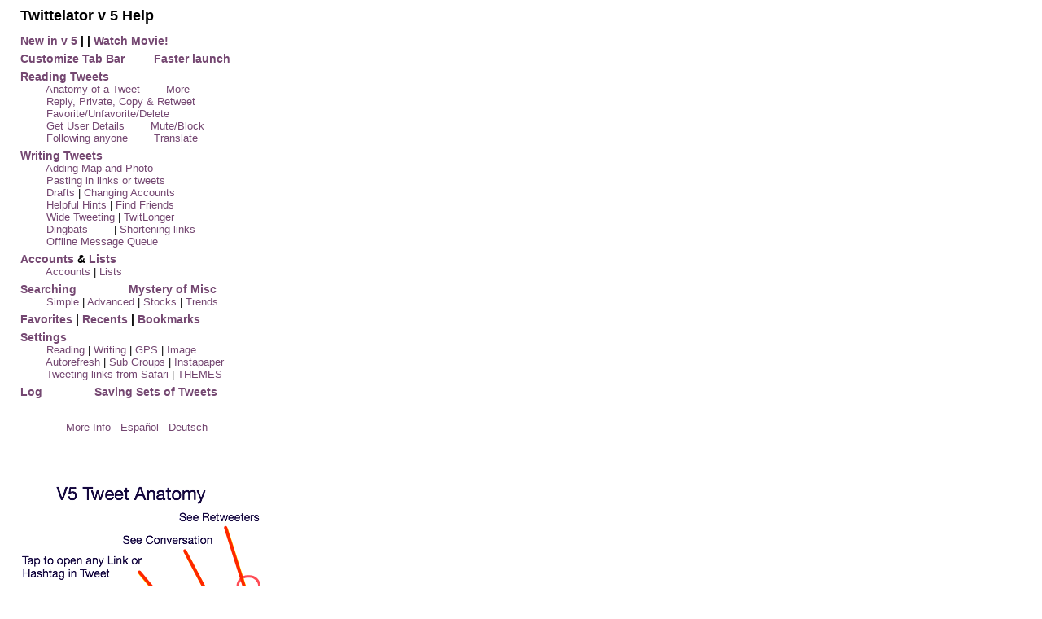

--- FILE ---
content_type: text/html
request_url: https://www.stone.com/Twittelator/help/
body_size: 38594
content:
<!DOCTYPE html PUBLIC "-//W3C//DTD XHTML 1.0 Transitional//EN" "http://www.w3.org/TR/xhtml1/DTD/xhtml1-transitional.dtd">
<html xmlns="http://www.w3.org/1999/xhtml" xml:lang="en" lang="en">
<head>
<meta http-equiv="Content-Type" content="text/html; charset=macintosh" />
<meta name="Author" content="Andrew Stone" />
<meta name="Generator" content="Create&#174; by Stone Design - www.stone.com" />
<meta name="Description" content="Twittelator Pro Version 4.7's Online Help Manual" />
<meta name="Keywords" content="Twittelator, TwitPro, Twitterfon, TweetDeck, Twitteriffic, Tweetie, Tweety, Twittelator Pro" />
<link rel="stylesheet" type="text/css" href="css/body_Twittelator_Help.css" />
<link rel="stylesheet" type="text/css" href="css/font_Twittelator_Help.css" />
		<meta name="viewport" content="width=device-width">
<link rel="stylesheet" type="text/css" href="css/HoverChange.css" />
<link rel="stylesheet" type="text/css" href="css/NoMargins.css" />

<title>Twittelator Pro Help :  index</title>
</head>
<body bgcolor="#FFFFFF" text="#000000" link="#744771" alink="#868686" vlink="#979797">



<table border="0" cellpadding="0" cellspacing="0" width="320">

<tr><td width="5" height="1"><img src="images/spacer.gif" width="5" height="1" alt="" /></td><td width="315" height="1"><img src="images/spacer.gif" width="315" height="1" alt="" /></td></tr>



<tr valign="top" align="left"><!-- Table Group -->
<td width="320" height="574" rowspan="1" colspan="2"><table border="0" cellpadding="0" cellspacing="0" width="320">

<tr><td width="20" height="1"><img src="images/spacer.gif" width="20" height="1" alt="" /></td><td width="296" height="1"><img src="images/spacer.gif" width="296" height="1" alt="" /></td><td width="4" height="1"><img src="images/spacer.gif" width="4" height="1" alt="" /></td></tr>

<tr><td width="320" height="7" colspan="3"><img src="images/spacer.gif" width="320" height="7" alt="" /></td></tr>

<tr valign="top" align="left"><td width="20" height="564"></td><!-- Text -->
<td width="296" height="564" rowspan="1" colspan="1"><div class="br" style="margin-bottom: 0.0px; margin-top: 0.0px; padding: 0.0px 5.0px 0.0px 5.0px"><div style='text-align:justify'><span class="textstyle-a"><b>Twittelator </b><a name="TOC"><b>v 5</b></a></span><span class="textstyle-a"><b> Help</b></span></div></div><div class="br" style="margin-bottom: 0.0px; margin-top: 0.0px; padding: 0.0px 5.0px 0.0px 5.0px"><div style='text-align:justify'><span class="textstyle-a"><b></b></span></div><div style='text-align:center'><span class="textstyle-b"><b><br />
</b></span></div><span class="textstyle-b"><br />
</span><span class="textstyle-c"><a href="index.html#v5" ><b>New in v 5</b></a></span><span class="textstyle-c"><b> | | </b></span><span class="textstyle-c"><a href="http://homepage.mac.com/stone_design/Twittelator.m4v" ><b>Watch Movie!</b></a></span><span class="textstyle-b"><b></b></span></div><div class="br" style="margin-bottom: 0.0px; margin-top: 0.0px; padding: 0.0px 5.0px 0.0px 5.0px"><span class="textstyle-b"><b><br />
</b></span><span class="textstyle-c"><a href="index.html#CustomizeTab" ><b>Customize Tab Bar</b></a></span><span class="textstyle-c"><b>&nbsp;&nbsp;&nbsp;&nbsp;&nbsp;&nbsp;&nbsp;&nbsp; </b></span><span class="textstyle-c"><a href="index.html#AUTOREFRESH" ><b>Faster launch</b></a></span><span class="textstyle-b"><b></b></span></div><div class="br" style="margin-bottom: 0.0px; margin-top: 0.0px; padding: 0.0px 5.0px 0.0px 5.0px"><span class="textstyle-b"><b><br />
</b></span><span class="textstyle-c"><a href="index.html#READING" ><b>Reading Tweets</b></a></span><span class="textstyle-c"><b></b></span></div><div class="br" style="margin-bottom: 0.0px; margin-top: 0.0px; padding: 0.0px 5.0px 0.0px 5.0px"><span class="textstyle-c"><b></b></span><span class="textstyle-d">&nbsp;&nbsp;&nbsp;&nbsp;&nbsp;&nbsp;&nbsp;&nbsp;</span><span class="textstyle-d"><a href="index.html#READING" >Anatomy of a Tweet</a></span><span class="textstyle-d">&nbsp;&nbsp;&nbsp;&nbsp;&nbsp;&nbsp;&nbsp;&nbsp;</span><span class="textstyle-d"><a href="index.html#LOADMORE" >More</a></span><span class="textstyle-d"></span></div><div class="br" style="margin-bottom: 0.0px; margin-top: 0.0px; padding: 0.0px 5.0px 0.0px 5.0px"><span class="textstyle-d">&nbsp;&nbsp;&nbsp;&nbsp;&nbsp;&nbsp;&nbsp;&nbsp;</span><span class="textstyle-d"><a href="index.html#OPTIONS" >Reply, Private, Copy &amp; Retweet</a></span><span class="textstyle-d"></span></div><div class="br" style="margin-bottom: 0.0px; margin-top: 0.0px; padding: 0.0px 5.0px 0.0px 5.0px"><span class="textstyle-d">&nbsp;&nbsp;&nbsp;&nbsp;&nbsp;&nbsp;&nbsp;&nbsp;</span><span class="textstyle-d"><a href="index.html#OPTIONS" >Favorite/Unfavorite/Delete</a></span><span class="textstyle-d"></span></div><div class="br" style="margin-bottom: 0.0px; margin-top: 0.0px; padding: 0.0px 5.0px 0.0px 5.0px"><span class="textstyle-d">&nbsp;&nbsp;&nbsp;&nbsp;&nbsp;&nbsp;&nbsp;&nbsp;</span><span class="textstyle-d"><a href="index.html#USERDETAILS" >Get User Details</a></span><span class="textstyle-d">&nbsp;&nbsp;&nbsp;&nbsp;&nbsp;&nbsp;&nbsp;&nbsp;</span><span class="textstyle-d"><a href="index.html#BLOCK" >Mute/Block</a></span><span class="textstyle-b"><b></b></span></div><div class="br" style="margin-bottom: 0.0px; margin-top: 0.0px; padding: 0.0px 5.0px 0.0px 5.0px"><span class="textstyle-b"><b></b></span><span class="textstyle-d">&nbsp;&nbsp;&nbsp;&nbsp;&nbsp;&nbsp;&nbsp;&nbsp;</span><span class="textstyle-d"><a href="index.html#FOLLOWNEW" >Following anyone</a></span><span class="textstyle-d">&nbsp;&nbsp;&nbsp;&nbsp;&nbsp;&nbsp;&nbsp;&nbsp;</span><span class="textstyle-d"><a href="index.html#TRANSLATE" >Translate</a></span><span class="textstyle-b"><b></b></span></div><div class="br" style="margin-bottom: 0.0px; margin-top: 0.0px; padding: 0.0px 5.0px 0.0px 5.0px"><span class="textstyle-b"><b><br />
</b></span><span class="textstyle-c"><a href="index.html#WRITING" ><b>Writing Tweets</b></a></span><span class="textstyle-c"><b></b></span></div><div class="br" style="margin-bottom: 0.0px; margin-top: 0.0px; padding: 0.0px 5.0px 0.0px 5.0px"><span class="textstyle-c"><b></b></span><span class="textstyle-d">&nbsp;&nbsp;&nbsp;&nbsp;&nbsp;&nbsp;&nbsp;&nbsp;</span><span class="textstyle-d"><a href="index.html#tweetControls" >Adding Map and Photo</a></span><span class="textstyle-d"></span></div><div class="br" style="margin-bottom: 0.0px; margin-top: 0.0px; padding: 0.0px 5.0px 0.0px 5.0px"><span class="textstyle-d">&nbsp;&nbsp;&nbsp;&nbsp;&nbsp;&nbsp;&nbsp;&nbsp;</span><span class="textstyle-d"><a href="index.html#tweetControls" >Pasting in links or tweets<br />
</a></span><span class="textstyle-d">&nbsp;&nbsp;&nbsp;&nbsp;&nbsp;&nbsp;&nbsp;&nbsp;</span><span class="textstyle-d"><a href="index.html#DRAFTS" >Drafts</a></span><span class="textstyle-d"> | </span><span class="textstyle-d"><a href="index.html#SWAPACCOUNTSMID" >Changing Accounts</a></span><span class="textstyle-d"></span></div><div class="br" style="margin-bottom: 0.0px; margin-top: 0.0px; padding: 0.0px 5.0px 0.0px 5.0px"><span class="textstyle-d">&nbsp;&nbsp;&nbsp;&nbsp;&nbsp;&nbsp;&nbsp;&nbsp;</span><span class="textstyle-d"><a href="index.html#COMPOSEHINTS" >Helpful Hints</a></span><span class="textstyle-d"> | </span><span class="textstyle-d"><a href="index.html#FRIENDS_SEARCHER" >Find Friends</a></span><span class="textstyle-d"></span></div><div class="br" style="margin-bottom: 0.0px; margin-top: 0.0px; padding: 0.0px 5.0px 0.0px 5.0px"><span class="textstyle-d">&nbsp;&nbsp;&nbsp;&nbsp;&nbsp;&nbsp;&nbsp;&nbsp;</span><span class="textstyle-d"><a href="index.html#WIDETWEET" >Wide Tweeting</a></span><span class="textstyle-d"> | </span><span class="textstyle-d"><a href="index.html#TwitLonger" >TwitLonger</a></span><span class="textstyle-d"></span></div><div class="br" style="margin-bottom: 0.0px; margin-top: 0.0px; padding: 0.0px 5.0px 0.0px 5.0px"><span class="textstyle-d"> &nbsp;&nbsp;&nbsp;&nbsp;&nbsp;&nbsp;&nbsp;&nbsp;</span><span class="textstyle-d"><a href="index.html#DINGBATS" >Dingbats</a></span><span class="textstyle-d">&nbsp;&nbsp;&nbsp;&nbsp;&nbsp;&nbsp;&nbsp;&nbsp;| </span><span class="textstyle-d"><a href="index.html#SHORTENLINK" >Shortening links<br />
</a></span><span class="textstyle-d">&nbsp;&nbsp;&nbsp;&nbsp;&nbsp;&nbsp;&nbsp;&nbsp;</span><span class="textstyle-d"><a href="index.html#MESSAGEQUEUE" >Offline Message Queue</a></span><span class="textstyle-b"><b></b></span></div><div class="br" style="margin-bottom: 0.0px; margin-top: 0.0px; padding: 0.0px 5.0px 0.0px 5.0px"><span class="textstyle-b"><b><br />
</b></span><span class="textstyle-c"><a href="index.html#Accounts" ><b>Accounts</b></a></span><span class="textstyle-c"><b> &amp; </b></span><span class="textstyle-c"><a href="index.html#LISTS" ><b>Lists</b></a></span><span class="textstyle-c"></span></div><div class="br" style="margin-bottom: 0.0px; margin-top: 0.0px; padding: 0.0px 5.0px 0.0px 5.0px"><span class="textstyle-c"></span><span class="textstyle-d">&nbsp;&nbsp;&nbsp;&nbsp;&nbsp;&nbsp;&nbsp;&nbsp;</span><span class="textstyle-d"><a href="index.html#Accounts" >Accounts</a></span><span class="textstyle-d"> | </span><span class="textstyle-d"><a href="index.html#LISTS" >Lists</a></span><span class="textstyle-b"><b></b></span></div><div class="br" style="margin-bottom: 0.0px; margin-top: 0.0px; padding: 0.0px 5.0px 0.0px 5.0px"><span class="textstyle-b"><b><br />
</b></span><span class="textstyle-c"><a href="index.html#SEARCHING" ><b>Searching</b></a></span><span class="textstyle-c"><b>&nbsp;&nbsp;&nbsp;&nbsp;&nbsp;&nbsp;&nbsp;&nbsp;&nbsp;&nbsp;&nbsp;&nbsp;&nbsp;&nbsp;&nbsp;&nbsp;</b></span><span class="textstyle-c"><a href="index.html#MISC" ><b>Mystery of Misc</b></a></span><span class="textstyle-c"><b></b></span></div><div class="br" style="margin-bottom: 0.0px; margin-top: 0.0px; padding: 0.0px 5.0px 0.0px 5.0px"><span class="textstyle-c"><b></b></span><span class="textstyle-d">&nbsp;&nbsp;&nbsp;&nbsp;&nbsp;&nbsp;&nbsp;&nbsp;</span><span class="textstyle-d"><a href="index.html#SEARCHING" >Simple</a></span><span class="textstyle-d"> | </span><span class="textstyle-d"><a href="index.html#ADVANCED" >Advanced</a></span><span class="textstyle-d"> | </span><span class="textstyle-d"><a href="index.html#STOCKS" >Stocks</a></span><span class="textstyle-d"> | </span><span class="textstyle-d"><a href="index.html#TRENDS" >Trends</a></span><span class="textstyle-b"><b></b></span></div><div class="br" style="margin-bottom: 0.0px; margin-top: 0.0px; padding: 0.0px 5.0px 0.0px 5.0px"><span class="textstyle-b"><b><br />
</b></span><span class="textstyle-c"><a href="index.html#FAVS" ><b>Favorites</b></a></span><span class="textstyle-c"><b> | </b></span><span class="textstyle-c"><a href="index.html#RECENTS" ><b>Recents</b></a></span><span class="textstyle-c"><b> | </b></span><span class="textstyle-c"><a href="index.html#BOOKMARKS" ><b>Bookmarks</b></a></span><span class="textstyle-b"><b></b></span></div><div class="br" style="margin-bottom: 0.0px; margin-top: 0.0px; padding: 0.0px 5.0px 0.0px 5.0px"><span class="textstyle-b"><b><br />
</b></span><span class="textstyle-c"><a href="index.html#Settings" ><b>Settings</b></a></span><span class="textstyle-c"><b></b></span></div><div class="br" style="margin-bottom: 0.0px; margin-top: 0.0px; padding: 0.0px 5.0px 0.0px 5.0px"><span class="textstyle-c"><b></b></span><span class="textstyle-d">&nbsp;&nbsp;&nbsp;&nbsp;&nbsp;&nbsp;&nbsp;&nbsp;</span><span class="textstyle-d"><a href="index.html#READINGTWEETS" >Reading</a></span><span class="textstyle-d"> | </span><span class="textstyle-d"><a href="index.html#WRITINGSETTINGS" >Writing</a></span><span class="textstyle-d"> | </span><span class="textstyle-d"><a href="index.html#GPSLOCATION" >GPS</a></span><span class="textstyle-d"> | </span><span class="textstyle-d"><a href="index.html#IMAGEOPTIONS" >Image</a></span><span class="textstyle-d"> </span></div><div class="br" style="margin-bottom: 0.0px; margin-top: 0.0px; padding: 0.0px 5.0px 0.0px 5.0px"><span class="textstyle-d">&nbsp;&nbsp;&nbsp;&nbsp;&nbsp;&nbsp;&nbsp;&nbsp;</span><span class="textstyle-d"><a href="index.html#AUTOREFRESH" >Autorefresh</a></span><span class="textstyle-d"> | </span><span class="textstyle-d"><a href="index.html#SubGroupOptions" >Sub Groups</a></span><span class="textstyle-d"> | </span><span class="textstyle-d"><a href="index.html#INSTAPAPEROPTION" >Instapaper</a></span><span class="textstyle-d"></span></div><div class="br" style="margin-bottom: 0.0px; margin-top: 0.0px; padding: 0.0px 5.0px 0.0px 5.0px"><span class="textstyle-d">&nbsp;&nbsp;&nbsp;&nbsp;&nbsp;&nbsp;&nbsp;&nbsp;</span><span class="textstyle-d"><a href="index.html#SAFARITWEET" >Tweeting links from Safari</a></span><span class="textstyle-d"> | </span><span class="textstyle-d"><a href="index.html#TWEET_THEMES" >THEMES</a></span><span class="textstyle-d"></span></div><div class="br" style="margin-bottom: 0.0px; margin-top: 0.0px; padding: 0.0px 5.0px 0.0px 5.0px"><span class="textstyle-d"></span><span class="textstyle-b"><b><br />
</b></span><span class="textstyle-c"><a href="index.html#LOG" ><b>Log</b></a></span><span class="textstyle-c"><b>&nbsp;&nbsp;&nbsp;&nbsp;&nbsp;&nbsp;&nbsp;&nbsp;&nbsp;&nbsp;&nbsp;&nbsp;&nbsp;&nbsp;&nbsp;&nbsp;</b></span><span class="textstyle-c"><a href="index.html#SAVED" ><b>Saving Sets of Tweets</b></a></span><span class="textstyle-c"><b></b></span></div><div class="br" style="margin-bottom: 0.0px; margin-top: 0.0px; padding: 0.0px 5.0px 0.0px 5.0px"><span class="textstyle-c"><b><br />
</b></span><span class="textstyle-b"><b><br />
<br />
</b></span><div style='text-align:center'><span class="textstyle-d"><a href="http://www.stone.com/Twittelator/" >More Info</a></span><span class="textstyle-d"> - </span><span class="textstyle-d"><a href="index.html#spanish" >Espa&#241;ol</a></span><span class="textstyle-d"> - </span><span class="textstyle-d"><a href="index.html#german" >Deutsch</a></span></div></div></td></tr>

<tr><td width="320" height="2" colspan="3"><img src="images/spacer.gif" width="320" height="2" alt="" /></td></tr></table></td></tr>

<tr><td width="320" height="13" colspan="2"><img src="images/spacer.gif" width="320" height="13" alt="" /></td></tr>

<tr valign="top" align="left"><!-- v5tweet -->
<td width="320" height="324" rowspan="1" colspan="2"><a name="v5"><img src="images/v5tweet.png" alt="" border="0"  width="320" height="324" /></a></td></tr>

<tr valign="top" align="left"><td width="5" height="204"></td><!-- locatorbtn@2x -->
<td width="314" height="204" rowspan="1" colspan="1"><div class="locatorbtn@2x"><div class="br" style="margin-bottom: 0.0px; margin-top: 0.0px; padding: 0.0px 5.0px 0.0px 5.0px"><span class="textstyle-c"><b>1. </b>Tap Tweet body for expanded Tweet options</span></div><div class="br" style="margin-bottom: 0.0px; margin-top: 0.0px; padding: 0.0px 5.0px 0.0px 5.0px"><span class="textstyle-c">- or -</span></div><div class="br" style="margin-bottom: 0.0px; margin-top: 0.0px; padding: 0.0px 5.0px 0.0px 5.0px"><span class="textstyle-c">     Tap and Hold for instant reply, RT, fav options</span></div><div class="br" style="margin-bottom: 0.0px; margin-top: 0.0px; padding: 0.0px 5.0px 0.0px 5.0px"><span class="textstyle-c"><br />
<b>2.</b> Tap username or avatar to see their profile,</span></div><div class="br" style="margin-bottom: 0.0px; margin-top: 0.0px; padding: 0.0px 5.0px 0.0px 5.0px"><span class="textstyle-c">as per </span><span class="textstyle-c"><a href="https://dev.twitter.com/terms/display-requirements" >Twitter&#8217;s new display requirements</a></span><span class="textstyle-c">.</span></div><div class="br" style="margin-bottom: 0.0px; margin-top: 0.0px; padding: 0.0px 5.0px 0.0px 5.0px"><span class="textstyle-c"><br />
<b>3.</b> If it&#8217;s a Retweet, you&#8217;ll who did it - tap their name at the bottom of the tweet to see their profile.</span></div><div class="br" style="margin-bottom: 0.0px; margin-top: 0.0px; padding: 0.0px 5.0px 0.0px 5.0px"><span class="textstyle-c"><br />
</span></div></div></td></tr>

<tr><td width="320" height="15" colspan="2"><img src="images/spacer.gif" width="320" height="15" alt="" /></td></tr>

<tr valign="top" align="left"><!-- Table Group -->
<td width="320" height="9208" rowspan="1" colspan="2"><table border="0" cellpadding="0" cellspacing="0" width="320">

<tr><td width="28" height="1"><img src="images/spacer.gif" width="28" height="1" alt="" /></td><td width="258" height="1"><img src="images/spacer.gif" width="258" height="1" alt="" /></td><td width="33" height="1"><img src="images/spacer.gif" width="33" height="1" alt="" /></td><td width="1" height="1"><img src="images/spacer.gif" width="1" height="1" alt="" /></td></tr>



<tr valign="top" align="left"><!-- Table Group -->
<td width="320" height="5616" rowspan="1" colspan="4"><table border="0" cellpadding="0" cellspacing="0" width="320">

<tr><td width="20" height="1"><img src="images/spacer.gif" width="20" height="1" alt="" /></td><td width="6" height="1"><img src="images/spacer.gif" width="6" height="1" alt="" /></td><td width="259" height="1"><img src="images/spacer.gif" width="259" height="1" alt="" /></td><td width="8" height="1"><img src="images/spacer.gif" width="8" height="1" alt="" /></td><td width="27" height="1"><img src="images/spacer.gif" width="27" height="1" alt="" /></td></tr>



<tr valign="top" align="left"><!-- Table Group -->
<td width="320" height="5126" rowspan="1" colspan="5"><table border="0" cellpadding="0" cellspacing="0" width="320">

<tr><td width="4" height="1"><img src="images/spacer.gif" width="4" height="1" alt="" /></td><td width="5" height="1"><img src="images/spacer.gif" width="5" height="1" alt="" /></td><td width="4" height="1"><img src="images/spacer.gif" width="4" height="1" alt="" /></td><td width="5" height="1"><img src="images/spacer.gif" width="5" height="1" alt="" /></td><td width="10" height="1"><img src="images/spacer.gif" width="10" height="1" alt="" /></td><td width="189" height="1"><img src="images/spacer.gif" width="189" height="1" alt="" /></td><td width="7" height="1"><img src="images/spacer.gif" width="7" height="1" alt="" /></td><td width="8" height="1"><img src="images/spacer.gif" width="8" height="1" alt="" /></td><td width="38" height="1"><img src="images/spacer.gif" width="38" height="1" alt="" /></td><td width="14" height="1"><img src="images/spacer.gif" width="14" height="1" alt="" /></td><td width="7" height="1"><img src="images/spacer.gif" width="7" height="1" alt="" /></td><td width="2" height="1"><img src="images/spacer.gif" width="2" height="1" alt="" /></td><td width="11" height="1"><img src="images/spacer.gif" width="11" height="1" alt="" /></td><td width="1" height="1"><img src="images/spacer.gif" width="1" height="1" alt="" /></td><td width="1" height="1"><img src="images/spacer.gif" width="1" height="1" alt="" /></td><td width="14" height="1"><img src="images/spacer.gif" width="14" height="1" alt="" /></td><td width="4" height="1"><img src="images/spacer.gif" width="4" height="1" alt="" /></td></tr>

<tr><td width="320" height="34" colspan="17"><img src="images/spacer.gif" width="320" height="34" alt="" /></td></tr>

<tr valign="top" align="left"><td width="4" height="2035"></td><!-- audiovisual -->
<td width="320" height="2035" rowspan="1" colspan="16"><div class="audiovisual"><div class="br" style="margin-bottom: 0.0px; margin-top: 0.0px; padding: 0.0px 5.0px 0.0px 5.0px"><div style='text-align:center'><span class="textstyle-a"><b>What&#8217;s New in </b><a name="v3"><b>V4.7</b></a></span><span class="textstyle-a"><b> ?</b></span></div></div><div class="br" style="margin-bottom: 0.0px; margin-top: 0.0px; padding: 0.0px 5.0px 0.0px 5.0px"><div style='text-align:center'><span class="textstyle-a"><b></b></span><span class="textstyle-c"><a href="http://stone.com/Twittelator/Twittelator_News.html#known" ><br />
</a></span><span class="textstyle-c">(</span><span class="textstyle-c"><a href="index.html#CustomizeTab" >new users jump down - tap here</a></span><span class="textstyle-c">)</span></div></div><div class="br" style="margin-bottom: 0.0px; margin-top: 0.0px; padding: 0.0px 5.0px 0.0px 5.0px"><div style='text-align:center'><span class="textstyle-c"></span></div><span class="textstyle-c"><b><br />
Uses new Twitter permissions and web authorization page </b>Old accounts must be updated.</span></div><div class="br" style="margin-bottom: 0.0px; margin-top: 0.0px; padding: 0.0px 5.0px 0.0px 5.0px"><span class="textstyle-c"><b><br />
Post to Facebook Wall </b>Settings -&gt; Services -&gt; Facebook - you can optionally turn it on and off in the compose window too!</span></div><div class="br" style="margin-bottom: 0.0px; margin-top: 0.0px; padding: 0.0px 5.0px 0.0px 5.0px"><span class="textstyle-c"><br />
<b>Inline support for Plixi &amp; Img.ly</b></span></div><div class="br" style="margin-bottom: 0.0px; margin-top: 0.0px; padding: 0.0px 5.0px 0.0px 5.0px"><span class="textstyle-c"><b><br />
Upload photos to Plixi</b></span></div><div class="br" style="margin-bottom: 0.0px; margin-top: 0.0px; padding: 0.0px 5.0px 0.0px 5.0px"><span class="textstyle-c"><b><br />
Shows most popular tweets in a search</b> - turn off in Settings Advanced</span></div><div class="br" style="margin-bottom: 0.0px; margin-top: 0.0px; padding: 0.0px 5.0px 0.0px 5.0px"><span class="textstyle-c"><br />
<b>Optimized for iOS4</b></span></div><div class="br" style="margin-bottom: 0.0px; margin-top: 0.0px; padding: 0.0px 5.0px 0.0px 5.0px"><span class="textstyle-c"><b><br />
Available in:</b></span></div><div class="br" style="margin-bottom: 0.0px; margin-top: 0.0px; padding: 0.0px 5.0px 0.0px 5.0px"><span class="textstyle-c"><b>English, Fran&#231;ais, Deutsch, Espa&#241;ol, </b></span><span class="textstyle-l">&#26085;&#26412;&#35486;</span></div><div class="br" style="margin-bottom: 0.0px; margin-top: 0.0px; padding: 0.0px 5.0px 0.0px 5.0px"><span class="textstyle-l"></span><span class="textstyle-c"><b><br />
350 twitter server accesses / hour </b> (up from 150)<b></b></span></div><div class="br" style="margin-bottom: 0.0px; margin-top: 0.0px; padding: 0.0px 5.0px 0.0px 5.0px"><span class="textstyle-c"><b><br />
Every timeline has search</b> - you'll see a new search field at the top of every timeline, just start typing to find tweets with that word.</span></div><div class="br" style="margin-bottom: 0.0px; margin-top: 0.0px; padding: 0.0px 5.0px 0.0px 5.0px"><span class="textstyle-c"><br />
<b>Geotag by neighborhood or city</b> - to protect your privacy, you can now select the level of proximity in Settings, GPS: Exact (your latitude/longitude), Neighborhood or City<b></b></span></div><div class="br" style="margin-bottom: 0.0px; margin-top: 0.0px; padding: 0.0px 5.0px 0.0px 5.0px"><span class="textstyle-c"><b><br />
Open location in Maps app</b> is a new option when you are in a map from tapping Users's location or geotag pin.</span></div><div class="br" style="margin-bottom: 0.0px; margin-top: 0.0px; padding: 0.0px 5.0px 0.0px 5.0px"><span class="textstyle-c"><b><br />
Regional Trends: </b>Tap More -&gt; Trends, <b>Regional Trends</b> to see locations starting with those nearest to you.</span></div><div class="br" style="margin-bottom: 0.0px; margin-top: 0.0px; padding: 0.0px 5.0px 0.0px 5.0px"><span class="textstyle-c"><b><br />
Mobilizer: </b>mobilizers will take the pages you are surfing and run them through a mobile-specific filter which lets pages load faster and are better formatted for the iPhone.  <b>Settings -&gt; Browse Web -&gt; Mobilizer </b> to set it up. We provide a one-tap Google mobilizer to make it easy, but you can enter any path to a known mobilizer. Be sure to include '%@' in the format string where the actual URL goes. Your mileage may vary!</span></div><div class="br" style="margin-bottom: 0.0px; margin-top: 0.0px; padding: 0.0px 5.0px 0.0px 5.0px"><span class="textstyle-c"><b><br />
OmniFocus Integration: </b>send tweets or links to OmniFocus by choosing <b>OmniFocus </b>in <b>Settings -&gt; Link Saving Service</b> - of course, OmniFocus must be installed, and remember, it will quit Twittelator and launch OmniFocus.</span></div><div class="br" style="margin-bottom: 0.0px; margin-top: 0.0px; padding: 0.0px 5.0px 0.0px 5.0px"><span class="textstyle-c"><b><br />
Better Maps: </b>Getting a map of a latitude/longitude will now show the placename in the title of the map. Plus you get a new option to <b>Search Nearby</b> that place. TIP: press and hold to do a Nearyby search as well.</span></div><div class="br" style="margin-bottom: 0.0px; margin-top: 0.0px; padding: 0.0px 5.0px 0.0px 5.0px"><span class="textstyle-c"><b><br />
Search People: </b>in User Details or from <b>Search -&gt; Find People</b> will look for both people's names and their twitter names for better coverage.</span></div><div class="br" style="margin-bottom: 0.0px; margin-top: 0.0px; padding: 0.0px 5.0px 0.0px 5.0px"><span class="textstyle-c"><b><br />
API: </b>You can launch Twittelator with a search like this: </span><span class="textstyle-m">twit:///search?q=twittelator</span><span class="textstyle-c">  More </span><span class="textstyle-c"><a href="http://www.stone.com/Twittelator/Twittelator_API.html" >info on the Twittelator Api<br />
</a></span><span class="textstyle-c"><b><br />
Copy Tweet: </b>in Options after tapping name in Tweet, you can now scroll long tweets. Tap and hold to get the Select menu, drag out to copy the portion of the tweet you want.</span></div><div class="br" style="margin-bottom: 0.0px; margin-top: 0.0px; padding: 0.0px 5.0px 0.0px 5.0px"><span class="textstyle-c"><b><br />
Superlists: </b>in <b>Search -&gt; Find Lists</b> as you browse through topics, the top entry is a Superlist or a list made of the top tweeters in that category.</span></div><div class="br" style="margin-bottom: 0.0px; margin-top: 0.0px; padding: 0.0px 5.0px 0.0px 5.0px"><span class="textstyle-c"><br />
By popular demand, <b>new emojis</b>: </span><span class="textstyle-n">&#58410;&#58411;&#58410;&#58411;</span><span class="textstyle-c"></span></div><div class="br" style="margin-bottom: 0.0px; margin-top: 0.0px; padding: 0.0px 5.0px 0.0px 5.0px"><span class="textstyle-c"><b><br />
Dedicated Browser: </b>a persistent Browse Web category where you can surf, google and gather links to tweet.</span></div><div class="br" style="margin-bottom: 0.0px; margin-top: 0.0px; padding: 0.0px 5.0px 0.0px 5.0px"><span class="textstyle-c"><br />
<b>Autosaved Movies: </b>movies you film in Twittelator are not only uploaded, but saved to your Photos Library as well.</span></div><div class="br" style="margin-bottom: 0.0px; margin-top: 0.0px; padding: 0.0px 5.0px 0.0px 5.0px"><span class="textstyle-c"><br />
<b>Paste Images: </b>copy images from other apps like SMS or in Twittelator's Avatar &amp; Photo Viewing windows, and paste them via Media button in Tweet window to upload pasted image with your tweet.</span></div><div class="br" style="margin-bottom: 0.0px; margin-top: 0.0px; padding: 0.0px 5.0px 0.0px 5.0px"><span class="textstyle-c"><br />
<b>Media Uploads won't time out: </b>we make sure your movie, audio or image has uploaded.</span></div><div class="br" style="margin-bottom: 0.0px; margin-top: 0.0px; padding: 0.0px 5.0px 0.0px 5.0px"><span class="textstyle-c"><br />
<b>Finding Lists Enhanced: </b>find interesting lists to join via topic and sub topic, or via search using our TList's integration - or find a random list via Feeling Lucky. <b> Search -&gt; Find Lists</b></span></div><div class="br" style="margin-bottom: 0.0px; margin-top: 0.0px; padding: 0.0px 5.0px 0.0px 5.0px"><span class="textstyle-c"><br />
<b>Filter searches to your language: </b>option to narrow tweets to your language (based on the order of your languages in Apple's Settings app, International, Language). Turn on in Settings</span></div><div class="br" style="margin-bottom: 0.0px; margin-top: 0.0px; padding: 0.0px 5.0px 0.0px 5.0px"><span class="textstyle-c"><br />
<b>TextExpander: </b>Supports </span><span class="textstyle-c"><a href="http://www.smileonmymac.com/textexpander" >TextExpander</a></span><span class="textstyle-c"> touch snippet expansion</span></div><div class="br" style="margin-bottom: 0.0px; margin-top: 0.0px; padding: 0.0px 5.0px 0.0px 5.0px"><span class="textstyle-c"><br />
<b>Tweet the playing song and album art:</b> Tap media button in Compose, choose &quot;Playing Song Info&quot;. If it has art, it's automatically included - you can tap the media button again to rid the media. </span></div></div></td></tr>

<tr><td width="320" height="10" colspan="17"><img src="images/spacer.gif" width="320" height="10" alt="" /></td></tr>

<tr valign="top" align="left"><td width="4" height="44"></td><td width="5" height="44"></td><!-- tweetsong -->
<td width="296" height="44" rowspan="1" colspan="12"><img src="images/tweetsong.jpg" alt="" border="0" width="296" height="44" /></td></tr>

<tr><td width="320" height="7" colspan="17"><img src="images/spacer.gif" width="320" height="7" alt="" /></td></tr>

<tr valign="top" align="left"><!-- tweetsong -->
<td width="320" height="119" rowspan="1" colspan="16"><div class="tweetsong"><div class="br" style="margin-bottom: 0.0px; margin-top: 0.0px; padding: 0.0px 5.0px 0.0px 5.0px"><span class="textstyle-c"><b>Messages</b> are stored on your phone - so you can tap the bubble on any message and see the last conversations between you and the other person.</span></div><div class="br" style="margin-bottom: 0.0px; margin-top: 0.0px; padding: 0.0px 5.0px 0.0px 5.0px"><span class="textstyle-c"><br />
<b>Compose displays responded tweet: </b>pull down on the compose window to reveal the tweet you are responding to - really useful:</span></div></div></td></tr>

<tr><td width="320" height="7" colspan="17"><img src="images/spacer.gif" width="320" height="7" alt="" /></td></tr>

<tr valign="top" align="left"><td width="4" height="216"></td><td width="5" height="216"></td><td width="4" height="216"></td><td width="5" height="216"></td><!-- seeTweet -->
<td width="273" height="216" rowspan="1" colspan="7"><img src="images/seeTweet.jpg" alt="" border="0" width="273" height="216" /></td></tr>

<tr><td width="320" height="22" colspan="17"><img src="images/spacer.gif" width="320" height="22" alt="" /></td></tr>

<tr valign="top" align="left"><!-- pulldownRefresh -->
<td width="320" height="68" rowspan="1" colspan="16"><div class="pulldownRefresh"><div class="br" style="margin-bottom: 0.0px; margin-top: 0.0px; padding: 0.0px 5.0px 0.0px 5.0px"><span class="textstyle-c"><b>Drag down top tweet to refresh:</b> pull down on top tweet to reveal new refresher controls. When it says 'Release to Refresh', release. You cancel by dragging back up before releasing.</span></div></div></td></tr>

<tr><td width="320" height="5" colspan="17"><img src="images/spacer.gif" width="320" height="5" alt="" /></td></tr>

<tr valign="top" align="left"><td width="4" height="176"></td><td width="5" height="176"></td><td width="4" height="176"></td><td width="5" height="176"></td><td width="10" height="176"></td><!-- pulldownRefresh -->
<td width="256" height="176" rowspan="1" colspan="5"><img src="images/pulldownRefresh.jpg" alt="" border="0" width="256" height="176" /></td></tr>

<tr><td width="320" height="13" colspan="17"><img src="images/spacer.gif" width="320" height="13" alt="" /></td></tr>

<tr valign="top" align="left"><!-- pulldownRefresh -->
<td width="320" height="204" rowspan="1" colspan="16"><div class="pulldownRefresh"><div class="br" style="margin-bottom: 0.0px; margin-top: 0.0px; padding: 0.0px 5.0px 0.0px 5.0px"><span class="textstyle-c"><b>Drag up on last tweet to get more: </b>in a like manner, you can get more tweets by pulling up on the bottom tweet.</span></div><div class="br" style="margin-bottom: 0.0px; margin-top: 0.0px; padding: 0.0px 5.0px 0.0px 5.0px"><span class="textstyle-c"><br />
<b>Update your bio: </b>in <b>My Profile</b>, tap your bio info to go to a panel where you can edit your bio, location, and name that appears in tweets. Remember, tap your avatar to change the photo.</span></div><div class="br" style="margin-bottom: 0.0px; margin-top: 0.0px; padding: 0.0px 5.0px 0.0px 5.0px"><span class="textstyle-c"><br />
<b>Geotag Pin</b> now appears right on the tweet that has one - tap it to see the map of where it came from:</span></div></div></td></tr>

<tr valign="top" align="left"><td width="4" height="49"></td><td width="5" height="49"></td><td width="4" height="49"></td><!-- geoPin -->
<td width="291" height="49" rowspan="1" colspan="10"><img src="images/geoPin.jpg" alt="" border="0" width="291" height="49" /></td></tr>

<tr><td width="320" height="20" colspan="17"><img src="images/spacer.gif" width="320" height="20" alt="" /></td></tr>

<tr valign="top" align="left"><!-- findFolks -->
<td width="320" height="170" rowspan="1" colspan="16"><div class="findFolks"><div class="br" style="margin-bottom: 0.0px; margin-top: 0.0px; padding: 0.0px 5.0px 0.0px 5.0px"><span class="textstyle-c"><b>Show Only Geotagged Tweets in Nearby</b> option in settings so you get only bona fide geotagged tweets as opposed to Locations that are also near.</span></div><div class="br" style="margin-bottom: 0.0px; margin-top: 0.0px; padding: 0.0px 5.0px 0.0px 5.0px"><span class="textstyle-c"><br />
<b>Movapic and TweetPhoto</b> photos appear in line with the other inline photo services</span></div><div class="br" style="margin-bottom: 0.0px; margin-top: 0.0px; padding: 0.0px 5.0px 0.0px 5.0px"><span class="textstyle-c"><br />
<b>Search -&gt; Find People</b> lets you find people by their real name, just like Twitter's People Search.</span></div></div></td></tr>

<tr valign="top" align="left"><td width="4" height="45"></td><td width="5" height="45"></td><td width="4" height="45"></td><!-- findFolks -->
<td width="280" height="45" rowspan="1" colspan="9"><img src="images/findFolks.jpg" alt="" border="0" width="280" height="45" /></td></tr>

<tr><td width="320" height="18" colspan="17"><img src="images/spacer.gif" width="320" height="18" alt="" /></td></tr>

<tr valign="top" align="left"><!-- findFolks -->
<td width="320" height="34" rowspan="1" colspan="16"><div class="findFolks"><div class="br" style="margin-bottom: 0.0px; margin-top: 0.0px; padding: 0.0px 5.0px 0.0px 5.0px"><span class="textstyle-c"><b>#hashtags</b> when you tap paperclip, give you an option to see the definition of that hashtag</span></div></div></td></tr>

<tr><td width="320" height="4" colspan="17"><img src="images/spacer.gif" width="320" height="4" alt="" /></td></tr>

<tr valign="top" align="left"><td width="4" height="124"></td><td width="5" height="124"></td><td width="4" height="124"></td><td width="5" height="124"></td><!-- explainHash -->
<td width="273" height="124" rowspan="1" colspan="7"><img src="images/explainHash.jpg" alt="" border="0" width="273" height="124" /></td></tr>

<tr><td width="320" height="36" colspan="17"><img src="images/spacer.gif" width="320" height="36" alt="" /></td></tr>

<tr valign="top" align="left"><!-- findFolks -->
<td width="320" height="646" rowspan="1" colspan="16"><div class="findFolks"><div class="br" style="margin-bottom: 0.0px; margin-top: 0.0px; padding: 0.0px 5.0px 0.0px 5.0px"><span class="textstyle-c"><b>Email Tweet </b>option now lets you also email entire list of tweets, and they are sent with avatar and links in a rich format</span></div><div class="br" style="margin-bottom: 0.0px; margin-top: 0.0px; padding: 0.0px 5.0px 0.0px 5.0px"><span class="textstyle-c"><br />
<b>Options is cleaner and contains Save Tweets</b> button. Swipe right to bring up options</span></div><div class="br" style="margin-bottom: 0.0px; margin-top: 0.0px; padding: 0.0px 5.0px 0.0px 5.0px"><span class="textstyle-c"><br />
<b>Swipe Left</b> to bring up User details of tweeter or anyone mentioned.</span></div><div class="br" style="margin-bottom: 0.0px; margin-top: 0.0px; padding: 0.0px 5.0px 0.0px 5.0px"><span class="textstyle-c"><br />
</span><span class="textstyle-c"><a href="index.html#SUBGROUPS" ><b>Twitter Lists</b></a></span><span class="textstyle-c"><b>: </b>these replace Sub Groups - and are faster, cheaper and portable! </span><span class="textstyle-c"><a href="index.html#SUBGROUPS" >Learn more &gt;</a></span><span class="textstyle-c"></span></div><div class="br" style="margin-bottom: 0.0px; margin-top: 0.0px; padding: 0.0px 5.0px 0.0px 5.0px"><span class="textstyle-c"><br />
<b>Reply All: </b>tap avatar in a tweet with mentions and tap new action &quot;Reply All&quot;</span></div><div class="br" style="margin-bottom: 0.0px; margin-top: 0.0px; padding: 0.0px 5.0px 0.0px 5.0px"><span class="textstyle-c"><br />
<b>Trends -&gt; What the Trend?</b> explains just why a trend is trending - very useful &amp; interesting!</span></div><div class="br" style="margin-bottom: 0.0px; margin-top: 0.0px; padding: 0.0px 5.0px 0.0px 5.0px"><span class="textstyle-c"><br />
<b>User details -&gt; Services</b> introduces 5 services:</span></div><div class="br" style="margin-bottom: 0.0px; margin-top: 0.0px; padding: 0.0px 5.0px 0.0px 5.0px"><span class="textstyle-c">&nbsp;&nbsp;&nbsp;&nbsp;&nbsp;&nbsp;&nbsp;&nbsp;FollowCost, TweetBlocker,&nbsp;&nbsp;&nbsp;&nbsp;&nbsp;&nbsp;&nbsp;&nbsp;Tweeteorites </span></div><div class="br" style="margin-bottom: 0.0px; margin-top: 0.0px; padding: 0.0px 5.0px 0.0px 5.0px"><span class="textstyle-c">&nbsp;&nbsp;&nbsp;&nbsp;&nbsp;&nbsp;&nbsp;&nbsp;and favstar - check 'em out!</span></div><div class="br" style="margin-bottom: 0.0px; margin-top: 0.0px; padding: 0.0px 5.0px 0.0px 5.0px"><span class="textstyle-c"><br />
Find tweets <b>Nearby</b> to anywhere!</span></div><div class="br" style="margin-bottom: 0.0px; margin-top: 0.0px; padding: 0.0px 5.0px 0.0px 5.0px"><span class="textstyle-c">&nbsp;&nbsp;&nbsp;&nbsp;&nbsp;&nbsp;&nbsp;&nbsp;Search -&gt; Nearby, tap toolbar, enter location</span></div><div class="br" style="margin-bottom: 0.0px; margin-top: 0.0px; padding: 0.0px 5.0px 0.0px 5.0px"><span class="textstyle-c"><br />
<b>Tap and hold any map</b> to find tweets from there!</span></div><div class="br" style="margin-bottom: 0.0px; margin-top: 0.0px; padding: 0.0px 5.0px 0.0px 5.0px"><span class="textstyle-c"><br />
Report As Spammer option in User Details, Mute</span></div><div class="br" style="margin-bottom: 0.0px; margin-top: 0.0px; padding: 0.0px 5.0px 0.0px 5.0px"><span class="textstyle-c"><br />
Change your Avatar anytime! Just tap your own picture in &quot;My Profile&quot; to choose photo.</span></div><div class="br" style="margin-bottom: 0.0px; margin-top: 0.0px; padding: 0.0px 5.0px 0.0px 5.0px"><span class="textstyle-c"><br />
Tap link icon to see entire TwitLonger (tl.gd) right in the tweet itself!</span></div><div class="br" style="margin-bottom: 0.0px; margin-top: 0.0px; padding: 0.0px 5.0px 0.0px 5.0px"><span class="textstyle-c"><br />
</span><div style='text-align:center'><span class="textstyle-c">Find <b>Great Lists and Tweeters</b> via <b>TList</b>! Access from Lists or Search:</span></div></div></div></td></tr>

<tr><td width="320" height="16" colspan="17"><img src="images/spacer.gif" width="320" height="16" alt="" /></td></tr>

<tr valign="top" align="left"><td width="4" height="81"></td><td width="5" height="81"></td><td width="4" height="81"></td><td width="5" height="81"></td><!-- tlistsearch -->
<td width="274" height="81" rowspan="1" colspan="8"><img src="images/tlistsearch.jpg" alt="" border="0" width="274" height="81" /></td></tr>

<tr><td width="320" height="5" colspan="17"><img src="images/spacer.gif" width="320" height="5" alt="" /></td></tr>

<tr valign="top" align="left"><td width="4" height="39"></td><td width="5" height="39"></td><td width="4" height="39"></td><td width="5" height="39"></td><!-- tslistMenu -->
<td width="273" height="37" rowspan="1" colspan="7"><img src="images/tslistMenu.jpg" alt="" border="0" width="273" height="37" /></td></tr>

<tr valign="top" align="left"><td width="4" height="257"></td><td width="5" height="257"></td><td width="4" height="257"></td><td width="5" height="257"></td><!-- tlistssamp -->
<td width="272" height="257" rowspan="1" colspan="7"><img src="images/tlistssamp.jpg" alt="" border="0" width="272" height="257" /></td></tr>

<tr valign="top" align="left"><!-- Text -->
<td width="318" height="121" rowspan="1" colspan="16"><div class="br" style="margin-bottom: 0.0px; margin-top: 0.0px; padding: 0.0px 5.0px 0.0px 5.0px"><div style='text-align:center'><span class="textstyle-c"><b>New for 3.3: </b></span><span class="textstyle-c"><a href="index.html#TWEET_THEMES" >Custom Themes</a></span><span class="textstyle-c"> you make &amp; share See Search </span><span class="textstyle-p">&#10239;</span><span class="textstyle-c"> <b>Find Themes</b> to see every tweeted theme &amp; search them too! Just tap Paperclip to install one.</span></div></div><div class="br" style="margin-bottom: 0.0px; margin-top: 0.0px; padding: 0.0px 5.0px 0.0px 5.0px"><div style='text-align:center'><span class="textstyle-c"><br />
</span></div><span class="textstyle-c"><b>Search Nearby Tweets on Google Maps!</b></span></div><div class="br" style="margin-bottom: 0.0px; margin-top: 0.0px; padding: 0.0px 5.0px 0.0px 5.0px"><span class="textstyle-c"><b></b>turn it on in Settings under GPS Options:</span></div></td></tr>

<tr><td width="320" height="5" colspan="17"><img src="images/spacer.gif" width="320" height="5" alt="" /></td></tr>

<tr valign="top" align="left"><td width="4" height="36"></td><td width="5" height="36"></td><td width="4" height="36"></td><td width="5" height="36"></td><td width="10" height="36"></td><!-- nearbySettiing -->
<td width="242" height="36" rowspan="1" colspan="4"><img src="images/nearbySettiing.jpg" alt="" border="0" width="242" height="36" /></td></tr>

<tr><td width="320" height="8" colspan="17"><img src="images/spacer.gif" width="320" height="8" alt="" /></td></tr>

<tr valign="top" align="left"><td width="4" height="235"></td><td width="5" height="235"></td><td width="4" height="235"></td><td width="5" height="235"></td><!-- mapviewdd_2 -->
<td width="288" height="235" rowspan="1" colspan="11"><img src="images/mapviewdd_2.jpg" alt="" border="0" width="288" height="235" /></td></tr>

<tr><td width="320" height="7" colspan="17"><img src="images/spacer.gif" width="320" height="7" alt="" /></td></tr>

<tr valign="top" align="left"><td width="4" height="34"></td><!-- Text -->
<td width="316" height="34" rowspan="1" colspan="15"><div class="br" style="margin-bottom: 0.0px; margin-top: 0.0px; padding: 0.0px 5.0px 0.0px 5.0px"><div style='text-align:center'><span class="textstyle-c">HINT: Tap on the top tool bar for new search or different location. Tap &amp; hold does new search.</span></div></div></td></tr>

<tr><td width="320" height="13" colspan="17"><img src="images/spacer.gif" width="320" height="13" alt="" /></td></tr>

<tr valign="top" align="left"><!-- Text -->
<td width="217" height="151" rowspan="4" colspan="6"><div class="br" style="margin-bottom: 0.0px; margin-top: 0.0px; padding: 0.0px 5.0px 0.0px 5.0px"><span class="textstyle-f">New, juicier application icon! </span></div><div class="br" style="margin-bottom: 0.0px; margin-top: 0.0px; padding: 0.0px 5.0px 0.0px 5.0px"><span class="textstyle-f"><br />
</span><span class="textstyle-e"><i>Note: you need iPhone OS version 3.0 or greater to run Twittelator Pro Version 3.1! Use iTunes to update.</i></span></div><div class="br" style="margin-bottom: 0.0px; margin-top: 0.0px; padding: 0.0px 5.0px 0.0px 5.0px"><span class="textstyle-e"><i></i></span><span class="textstyle-f"><br />
Record/Tweet Video on 3G[S]</span></div><div class="br" style="margin-bottom: 0.0px; margin-top: 0.0px; padding: 0.0px 5.0px 0.0px 5.0px"><span class="textstyle-f"><br />
Record/Tweet Audio</span></div><div class="br" style="margin-bottom: 0.0px; margin-top: 0.0px; padding: 0.0px 5.0px 0.0px 5.0px"><span class="textstyle-f"><br />
Choose upload services separately:</span></div></td><td width="7" height="82"></td><!-- tp3 -->
<td width="67" height="82" rowspan="1" colspan="4"><img src="images/tp3.jpg" alt="" border="0" width="67" height="82" /></td></tr>

<tr><td height="11"></td></tr><tr valign="top" align="left"><td width="7" height="54"></td><td width="8" height="54"></td><!-- audiovisual -->
<td width="51" height="54" rowspan="1" colspan="2"><img src="images/audiovisual.jpg" alt="" border="0" width="51" height="54" /></td></tr>

<tr></tr><tr><td width="320" height="7" colspan="17"><img src="images/spacer.gif" width="320" height="7" alt="" /></td></tr></table></td></tr>

<tr><td width="320" height="28" colspan="5"><img src="images/spacer.gif" width="320" height="28" alt="" /></td></tr>

<tr valign="top" align="left"><td width="20" height="176"></td><td width="6" height="176"></td><!-- mediaTube_2 -->
<td width="259" height="176" rowspan="1" colspan="1"><img src="images/mediaTube_2.jpg" alt="" border="0" width="259" height="176" /></td></tr>

<tr><td width="320" height="11" colspan="5"><img src="images/spacer.gif" width="320" height="11" alt="" /></td></tr>

<tr valign="top" align="left"><!-- youtubeconfig -->
<td width="320" height="70" rowspan="1" colspan="5"><div class="youtubeconfig"><div class="br" style="margin-bottom: 0.0px; margin-top: 0.0px; padding: 0.0px 5.0px 0.0px 5.0px"><span class="textstyle-f">If you choose </span><span class="textstyle-f"><a name="TwitVidYou"><b>TwitVid</b></a></span><span class="textstyle-f"> as your video upload, you can also configure co-Posting of your video to YouTube - tap the YouTube button to configure - be sure to enter a valid YouTube username and password. You can turn on and off the co-posting of video with the On-Off switch!</span></div></div></td></tr>

<tr><td width="320" height="6" colspan="5"><img src="images/spacer.gif" width="320" height="6" alt="" /></td></tr>

<tr valign="top" align="left"><td width="20" height="199"></td><!-- youtubeconfig -->
<td width="273" height="199" rowspan="1" colspan="3"><img src="images/youtubeconfig.jpg" alt="" border="0" width="273" height="199" /></td></tr>

</table></td></tr>

<tr><td width="320" height="23" colspan="4"><img src="images/spacer.gif" width="320" height="23" alt="" /></td></tr>

<tr valign="top" align="left"><!-- Table Group -->
<td width="319" height="345" rowspan="1" colspan="3"><table border="0" cellpadding="0" cellspacing="0" width="319">

<tr><td width="14" height="1"><img src="images/spacer.gif" width="14" height="1" alt="" /></td><td width="290" height="1"><img src="images/spacer.gif" width="290" height="1" alt="" /></td><td width="16" height="1"><img src="images/spacer.gif" width="16" height="1" alt="" /></td></tr>



<tr valign="top" align="left"><!-- Text -->
<td width="320" height="28" rowspan="1" colspan="3"><div class="br" style="margin-bottom: 0.0px; margin-top: 0.0px; padding: 0.0px 5.0px 0.0px 5.0px"><span class="textstyle-f">To <a name="TRANSLATE">translate</a></span><span class="textstyle-f"> a tweet, simply tap the name in the tweet to bring up the Options, and tap the two flags:</span></div></td></tr>

<tr valign="top" align="left"><td width="14" height="205"></td><!-- translation -->
<td width="290" height="205" rowspan="1" colspan="1"><img src="images/translation.jpg" alt="" border="0" width="290" height="205" /></td></tr>

<tr><td width="319" height="22" colspan="3"><img src="images/spacer.gif" width="319" height="22" alt="" /></td></tr>

<tr valign="top" align="left"><!-- Text -->
<td width="320" height="70" rowspan="1" colspan="3"><div class="br" style="margin-bottom: 0.0px; margin-top: 0.0px; padding: 0.0px 5.0px 0.0px 5.0px"><span class="textstyle-f">If you want to copy just part of the tweet, you can tap and hold which brings up magnifying glass, release to see the <b>Select | Select All</b> menu, and tap <b>Select</b> to grab what you want, then tap <b>Copy</b>. Tap <b>Done</b> on keyboard to return to options.</span></div></td></tr>

<tr><td width="319" height="20" colspan="3"><img src="images/spacer.gif" width="319" height="20" alt="" /></td></tr></table></td></tr>

<tr><td width="320" height="19" colspan="4"><img src="images/spacer.gif" width="320" height="19" alt="" /></td></tr>

<tr valign="top" align="left"><!-- Table Group -->
<td width="320" height="2361" rowspan="1" colspan="4"><table border="0" cellpadding="0" cellspacing="0" width="320">

<tr><td width="314" height="1"><img src="images/spacer.gif" width="314" height="1" alt="" /></td><td width="6" height="1"><img src="images/spacer.gif" width="6" height="1" alt="" /></td></tr>

<tr><td width="320" height="3" colspan="2"><img src="images/spacer.gif" width="320" height="3" alt="" /></td></tr>

<tr valign="top" align="left"><!-- Table Group -->
<td width="320" height="208" rowspan="1" colspan="2"><table border="0" cellpadding="0" cellspacing="0" width="320">

<tr><td width="18" height="1"><img src="images/spacer.gif" width="18" height="1" alt="" /></td><td width="272" height="1"><img src="images/spacer.gif" width="272" height="1" alt="" /></td><td width="30" height="1"><img src="images/spacer.gif" width="30" height="1" alt="" /></td></tr>



<tr valign="top" align="left"><!-- emoji -->
<td width="320" height="42" rowspan="1" colspan="3"><div class="emoji"><div class="br" style="margin-bottom: 0.0px; margin-top: 0.0px; padding: 0.0px 5.0px 0.0px 5.0px"><span class="textstyle-f">After you send a tweet or message, a self-dismissing (after a second) panel pops up to tell you that it's been posted successfully:</span></div></div></td></tr>

<tr><td width="320" height="6" colspan="3"><img src="images/spacer.gif" width="320" height="6" alt="" /></td></tr>

<tr valign="top" align="left"><td width="18" height="160"></td><!-- tweetSentPop -->
<td width="272" height="160" rowspan="1" colspan="1"><img src="images/tweetSentPop.jpg" alt="" border="0" width="272" height="160" /></td></tr>

</table></td></tr>

<tr><td width="320" height="34" colspan="2"><img src="images/spacer.gif" width="320" height="34" alt="" /></td></tr>

<tr valign="top" align="left"><!-- Table Group -->
<td width="320" height="472" rowspan="1" colspan="2"><table border="0" cellpadding="0" cellspacing="0" width="320">

<tr><td width="17" height="1"><img src="images/spacer.gif" width="17" height="1" alt="" /></td><td width="274" height="1"><img src="images/spacer.gif" width="274" height="1" alt="" /></td><td width="29" height="1"><img src="images/spacer.gif" width="29" height="1" alt="" /></td></tr>



<tr valign="top" align="left"><!-- twitlonger -->
<td width="320" height="102" rowspan="1" colspan="3"><div class="twitlonger"><div class="br" style="margin-bottom: 0.0px; margin-top: 0.0px; padding: 0.0px 5.0px 0.0px 5.0px"><span class="textstyle-f"><a name="TwitLonger">When you write Tweets</a></span><span class="textstyle-f"> and Messages that are greater than 140 characters, you can of course try and shrink them by tapping the </span><span class="textstyle-o">&#8658;&#8656;</span><span class="textstyle-f"> tweet shrink button. If they are still over 140 characters, you'll get an option to either automatically split them into two, or to send them via a new service <b>TwitLonger</b> which creates a webpage that your tweet or message is automatically linked to:</span></div></div></td></tr>

<tr><td width="320" height="7" colspan="3"><img src="images/spacer.gif" width="320" height="7" alt="" /></td></tr>

<tr valign="top" align="left"><td width="17" height="260"></td><!-- twitlonger -->
<td width="273" height="260" rowspan="1" colspan="1"><img src="images/twitlonger.jpg" alt="" border="0" width="273" height="260" /></td></tr>

<tr><td width="320" height="9" colspan="3"><img src="images/spacer.gif" width="320" height="9" alt="" /></td></tr>

<tr valign="top" align="left"><td width="17" height="51"></td><!-- Text -->
<td width="274" height="51" rowspan="1" colspan="1"><div class="br" style="margin-bottom: 0.0px; margin-top: 0.0px; padding: 0.0px 5.0px 0.0px 5.0px"><span class="textstyle-c">FYI on v3.1 new features: - Mute allows you temporarily ignore posts by noisy tw... Read More: </span><span class="textstyle-c"><a href="http://is.gd/211Ml" >http://is.gd/211Ml</a></span></div></td></tr>

<tr><td width="320" height="11" colspan="3"><img src="images/spacer.gif" width="320" height="11" alt="" /></td></tr>

<tr valign="top" align="left"><!-- twitlonger -->
<td width="320" height="28" rowspan="1" colspan="3"><div class="twitlonger"><div class="br" style="margin-bottom: 0.0px; margin-top: 0.0px; padding: 0.0px 5.0px 0.0px 5.0px"><span class="textstyle-f">Readers can tap the Read More: link to see the rest of the tweet.</span></div></div></td></tr>

<tr><td width="320" height="4" colspan="3"><img src="images/spacer.gif" width="320" height="4" alt="" /></td></tr></table></td></tr>

<tr><td width="320" height="31" colspan="2"><img src="images/spacer.gif" width="320" height="31" alt="" /></td></tr>

<tr valign="top" align="left"><!-- Table Group -->
<td width="320" height="640" rowspan="1" colspan="2"><table border="0" cellpadding="0" cellspacing="0" width="320">

<tr><td width="25" height="1"><img src="images/spacer.gif" width="25" height="1" alt="" /></td><td width="256" height="1"><img src="images/spacer.gif" width="256" height="1" alt="" /></td><td width="39" height="1"><img src="images/spacer.gif" width="39" height="1" alt="" /></td></tr>



<tr valign="top" align="left"><!-- twitlonger -->
<td width="320" height="84" rowspan="1" colspan="3"><div class="twitlonger"><div class="br" style="margin-bottom: 0.0px; margin-top: 0.0px; padding: 0.0px 5.0px 0.0px 5.0px"><span class="textstyle-f">More power has been added to the User Detail panel, including the ability to </span><span class="textstyle-f"><a href="index.html#BLOCK" >temporarily Mute users</a></span><span class="textstyle-f"> (without unfollowing them). When muted, their tweets are omitted from your Friends timeline (but you still get @mentions and DM's from them). That's useful when they are tweeting too much!</span></div></div></td></tr>

<tr><td width="320" height="5" colspan="3"><img src="images/spacer.gif" width="320" height="5" alt="" /></td></tr>

<tr valign="top" align="left"><td width="25" height="33"></td><!-- muteMenu -->
<td width="255" height="33" rowspan="1" colspan="1"><img src="images/muteMenu.jpg" alt="" border="0" width="255" height="33" /></td></tr>

<tr><td width="320" height="14" colspan="3"><img src="images/spacer.gif" width="320" height="14" alt="" /></td></tr>

<tr valign="top" align="left"><td width="25" height="351"></td><!-- blocer -->
<td width="256" height="351" rowspan="1" colspan="1"><img src="images/blocer.jpg" alt="" border="0" width="256" height="351" /></td></tr>

<tr><td width="320" height="19" colspan="3"><img src="images/spacer.gif" width="320" height="19" alt="" /></td></tr>

<tr valign="top" align="left"><!-- twitlonger -->
<td width="320" height="98" rowspan="1" colspan="3"><div class="twitlonger"><div class="br" style="margin-bottom: 0.0px; margin-top: 0.0px; padding: 0.0px 5.0px 0.0px 5.0px"><span class="textstyle-f">Note you can report a tweeter as a Spammer to twitter.com - although what they do with that info is not known! This also adds that person to your Blocked Users list.</span></div><div class="br" style="margin-bottom: 0.0px; margin-top: 0.0px; padding: 0.0px 5.0px 0.0px 5.0px"><span class="textstyle-f"><br />
You can now zoom and pan the big Avatar and full screen images - tap the actions button to save and copy!</span></div></div></td></tr>

<tr><td width="320" height="36" colspan="3"><img src="images/spacer.gif" width="320" height="36" alt="" /></td></tr></table></td></tr>

<tr><td width="320" height="28" colspan="2"><img src="images/spacer.gif" width="320" height="28" alt="" /></td></tr>

<tr valign="top" align="left"><!-- Table Group -->
<td width="320" height="60" rowspan="1" colspan="2"><table border="0" cellpadding="0" cellspacing="0" width="320">

<tr><td width="24" height="1"><img src="images/spacer.gif" width="24" height="1" alt="" /></td><td width="257" height="1"><img src="images/spacer.gif" width="257" height="1" alt="" /></td><td width="39" height="1"><img src="images/spacer.gif" width="39" height="1" alt="" /></td></tr>



<tr valign="top" align="left"><!-- shakeToRefresh -->
<td width="320" height="15" rowspan="1" colspan="3"><div class="shakeToRefresh"><div class="br" style="margin-bottom: 0.0px; margin-top: 0.0px; padding: 0.0px 5.0px 0.0px 5.0px"><span class="textstyle-f">You can turn on the handy &quot;<b>Shake to Refresh</b>&quot; option:</span></div></div></td></tr>

<tr><td width="320" height="5" colspan="3"><img src="images/spacer.gif" width="320" height="5" alt="" /></td></tr>

<tr valign="top" align="left"><td width="24" height="40"></td><!-- shakeToRefresh -->
<td width="257" height="40" rowspan="1" colspan="1"><img src="images/shakeToRefresh.jpg" alt="" border="0" width="257" height="40" /></td></tr>

</table></td></tr>

<tr><td width="320" height="31" colspan="2"><img src="images/spacer.gif" width="320" height="31" alt="" /></td></tr>

<tr valign="top" align="left"><!-- Table Group -->
<td width="320" height="115" rowspan="1" colspan="2"><table border="0" cellpadding="0" cellspacing="0" width="320">

<tr><td width="9" height="1"><img src="images/spacer.gif" width="9" height="1" alt="" /></td><td width="15" height="1"><img src="images/spacer.gif" width="15" height="1" alt="" /></td><td width="257" height="1"><img src="images/spacer.gif" width="257" height="1" alt="" /></td><td width="18" height="1"><img src="images/spacer.gif" width="18" height="1" alt="" /></td><td width="21" height="1"><img src="images/spacer.gif" width="21" height="1" alt="" /></td></tr>



<tr valign="top" align="left"><!-- scrollToTopOption -->
<td width="320" height="42" rowspan="1" colspan="5"><div class="scrollToTopOption"><div class="br" style="margin-bottom: 0.0px; margin-top: 0.0px; padding: 0.0px 5.0px 0.0px 5.0px"><span class="textstyle-f">Another handy option is <b>Status Bar Scrolls to Top</b> with a single tap of the very top status bar - double-tap the top tool bar does this in any case:</span></div></div></td></tr>

<tr valign="top" align="left"><td width="9" height="40"></td><td width="15" height="40"></td><!-- scrollToTopOption -->
<td width="257" height="40" rowspan="1" colspan="1"><img src="images/scrollToTopOption.jpg" alt="" border="0" width="257" height="40" /></td></tr>

<tr><td width="320" height="8" colspan="5"><img src="images/spacer.gif" width="320" height="8" alt="" /></td></tr>

<tr valign="top" align="left"><td width="9" height="23"></td><!-- statusbarScrolll -->
<td width="290" height="23" rowspan="1" colspan="3"><img src="images/statusbarScrolll.jpg" alt="" border="0" width="290" height="23" /></td></tr>

</table></td></tr>

<tr><td width="320" height="50" colspan="2"><img src="images/spacer.gif" width="320" height="50" alt="" /></td></tr>

<tr valign="top" align="left"><!-- statusbarScrolll -->
<td width="320" height="42" rowspan="1" colspan="2"><div class="statusbarScrolll"><div class="br" style="margin-bottom: 0.0px; margin-top: 0.0px; padding: 0.0px 5.0px 0.0px 5.0px"><span class="textstyle-f">Web browsing has been greatly optimized and can play video, audio and other media right in the app. Clicking <b>mailto:</b> links lets you send email with Twittelator too!</span></div></div></td></tr>

<tr><td width="320" height="40" colspan="2"><img src="images/spacer.gif" width="320" height="40" alt="" /></td></tr>

<tr valign="top" align="left"><!-- Table Group -->
<td width="314" height="56" rowspan="1" colspan="1"><table border="0" cellpadding="0" cellspacing="0" width="314">

<tr><td width="266" height="1"><img src="images/spacer.gif" width="266" height="1" alt="" /></td><td width="48" height="1"><img src="images/spacer.gif" width="48" height="1" alt="" /></td></tr>



<tr valign="top" align="left"><!-- Text -->
<td width="264" height="56" rowspan="2" colspan="1"><div class="br" style="margin-bottom: 0.0px; margin-top: 0.0px; padding: 0.0px 5.0px 0.0px 5.0px"><span class="textstyle-f">240 colorful emoji along with 320 dingbats to spice up your tweets. Note: Emoji&#8217;s are only visible on iPhones/Touches and Japanese mobile devices.</span></div></td><!-- dingbutt -->
<td width="48" height="50" rowspan="1" colspan="1"><img src="images/dingbutt.jpg" alt="" border="0" width="48" height="50" /></td></tr>

</table></td></tr>

<tr valign="top" align="left"><!-- wwdcmap -->
<td width="319" height="547" rowspan="1" colspan="2"><table class="wwdcmap" border="0" cellpadding="0" cellspacing="0" width="319">

<tr><td width="19" height="1"><img src="images/spacer.gif" width="19" height="1" alt="" /></td><td width="270" height="1"><img src="images/spacer.gif" width="270" height="1" alt="" /></td><td width="24" height="1"><img src="images/spacer.gif" width="24" height="1" alt="" /></td><td width="5" height="1"><img src="images/spacer.gif" width="5" height="1" alt="" /></td><td width="1" height="1"><img src="images/spacer.gif" width="1" height="1" alt="" /></td></tr>



<tr valign="top" align="left"><!-- emoji -->
<td width="313" height="44" rowspan="1" colspan="3"><img src="images/emoji.jpg" alt="" border="0" width="313" height="44" /></td></tr>

<tr><td width="319" height="21" colspan="5"><img src="images/spacer.gif" width="319" height="21" alt="" /></td></tr>

<tr valign="top" align="left"><!-- Text -->
<td width="318" height="28" rowspan="1" colspan="4"><div class="br" style="margin-bottom: 0.0px; margin-top: 0.0px; padding: 0.0px 5.0px 0.0px 5.0px"><span class="textstyle-f">Copy/Paste/Select/Select All text:</span></div><div class="br" style="margin-bottom: 0.0px; margin-top: 0.0px; padding: 0.0px 5.0px 0.0px 5.0px"><span class="textstyle-f">&nbsp;&nbsp;&nbsp;&nbsp;&nbsp;&nbsp;&nbsp;&nbsp;Just tap, hold, release in Compose for options</span></div></td></tr>

<tr><td width="319" height="9" colspan="5"><img src="images/spacer.gif" width="319" height="9" alt="" /></td></tr>

<tr valign="top" align="left"><td width="19" height="87"></td><!-- copyMenuSel -->
<td width="270" height="87" rowspan="1" colspan="1"><img src="images/copyMenuSel.jpg" alt="" border="0" width="270" height="87" /></td></tr>

<tr><td width="319" height="10" colspan="5"><img src="images/spacer.gif" width="319" height="10" alt="" /></td></tr>

<tr valign="top" align="left"><!-- Text -->
<td width="318" height="15" rowspan="1" colspan="4"><div class="br" style="margin-bottom: 0.0px; margin-top: 0.0px; padding: 0.0px 5.0px 0.0px 5.0px"><span class="textstyle-f">To select just part, tap Select:</span></div></td></tr>

<tr><td width="319" height="6" colspan="5"><img src="images/spacer.gif" width="319" height="6" alt="" /></td></tr>

<tr valign="top" align="left"><td width="19" height="86"></td><!-- copyMenuTapSel -->
<td width="270" height="86" rowspan="1" colspan="1"><img src="images/copyMenuTapSel.jpg" alt="" border="0" width="270" height="86" /></td></tr>

<tr><td width="319" height="13" colspan="5"><img src="images/spacer.gif" width="319" height="13" alt="" /></td></tr>

<tr valign="top" align="left"><!-- Text -->
<td width="318" height="15" rowspan="1" colspan="4"><div class="br" style="margin-bottom: 0.0px; margin-top: 0.0px; padding: 0.0px 5.0px 0.0px 5.0px"><span class="textstyle-f">You can tap and drag blue selection points:</span></div></td></tr>

<tr><td width="319" height="5" colspan="5"><img src="images/spacer.gif" width="319" height="5" alt="" /></td></tr>

<tr valign="top" align="left"><td width="19" height="99"></td><!-- copyMenuMakeSel -->
<td width="268" height="99" rowspan="1" colspan="1"><img src="images/copyMenuMakeSel.jpg" alt="" border="0" width="268" height="99" /></td></tr>

<tr><td width="319" height="22" colspan="5"><img src="images/spacer.gif" width="319" height="22" alt="" /></td></tr>

<tr valign="top" align="left"><!-- Text -->
<td width="318" height="84" rowspan="1" colspan="4"><div class="br" style="margin-bottom: 0.0px; margin-top: 0.0px; padding: 0.0px 5.0px 0.0px 5.0px"><span class="textstyle-f">Paste Photo into tweet: if there is image on clipboard, the glue bottle button will appear - tap it to include photo.</span></div><div class="br" style="margin-bottom: 0.0px; margin-top: 0.0px; padding: 0.0px 5.0px 0.0px 5.0px"><span class="textstyle-f"><br />
See street map, satellite map or hybrid map of any tweeter&#8217;s location - just tap on their location in User Details. </span></div></td></tr>

<tr><td width="319" height="3" colspan="5"><img src="images/spacer.gif" width="319" height="3" alt="" /></td></tr></table></td></tr>

<tr><td width="320" height="3" colspan="2"><img src="images/spacer.gif" width="320" height="3" alt="" /></td></tr></table></td></tr>

<tr valign="top" align="left"><!-- inappmail -->
<td width="319" height="586" rowspan="1" colspan="3"><table class="inappmail" border="0" cellpadding="0" cellspacing="0" width="319">

<tr><td width="32" height="1"><img src="images/spacer.gif" width="32" height="1" alt="" /></td><td width="15" height="1"><img src="images/spacer.gif" width="15" height="1" alt="" /></td><td width="207" height="1"><img src="images/spacer.gif" width="207" height="1" alt="" /></td><td width="22" height="1"><img src="images/spacer.gif" width="22" height="1" alt="" /></td><td width="43" height="1"><img src="images/spacer.gif" width="43" height="1" alt="" /></td></tr>



<tr valign="top" align="left"><td width="32" height="67"></td><td width="15" height="67"></td><!-- mapbutton -->
<td width="207" height="67" rowspan="1" colspan="1"><img src="images/mapbutton.jpg" alt="" border="0" width="207" height="67" /></td></tr>

<tr><td width="319" height="20" colspan="5"><img src="images/spacer.gif" width="319" height="20" alt="" /></td></tr>

<tr valign="top" align="left"><!-- Text -->
<td width="319" height="42" rowspan="1" colspan="5"><div class="br" style="margin-bottom: 0.0px; margin-top: 0.0px; padding: 0.0px 5.0px 0.0px 5.0px"><span class="textstyle-f">You can show the map as a street map, a satellite map or a hybrid combination of the two - pinch out to zoom in, pinch in to zoom out:</span></div></td></tr>

<tr><td width="319" height="4" colspan="5"><img src="images/spacer.gif" width="319" height="4" alt="" /></td></tr>

<tr valign="top" align="left"><td width="32" height="350"></td><!-- mapbutton -->
<td width="244" height="350" rowspan="1" colspan="3"><img src="images/wwdcmap.jpg" alt="" border="0" width="244" height="350" /></td></tr>

<tr><td width="319" height="5" colspan="5"><img src="images/spacer.gif" width="319" height="5" alt="" /></td></tr>

<tr valign="top" align="left"><!-- Text -->
<td width="319" height="98" rowspan="1" colspan="5"><div class="br" style="margin-bottom: 0.0px; margin-top: 0.0px; padding: 0.0px 5.0px 0.0px 5.0px"><span class="textstyle-f">Placename location setting now uses Google&#8217;s Reverse Geocoding for better results worldwide. Placenames are quite vague if you don&#8217;t want to give out your exact location. Google map URLs are shown in Maps too!</span></div><div class="br" style="margin-bottom: 0.0px; margin-top: 0.0px; padding: 0.0px 5.0px 0.0px 5.0px"><span class="textstyle-f"><br />
In Application Mailing lets you send email without leaving the program:</span></div></td></tr>

</table></td></tr>

<tr><td width="320" height="14" colspan="4"><img src="images/spacer.gif" width="320" height="14" alt="" /></td></tr>

<tr valign="top" align="left"><td width="28" height="238"></td><!-- inappmail -->
<td width="258" height="238" rowspan="1" colspan="1"><img src="images/inappmail.jpg" alt="" border="0" width="258" height="238" /></td></tr>

<tr><td width="320" height="22" colspan="4"><img src="images/spacer.gif" width="320" height="22" alt="" /></td></tr>

<tr valign="top" align="left"><!-- Text -->
<td width="318" height="126" rowspan="1" colspan="3"><div class="br" style="margin-bottom: 0.0px; margin-top: 0.0px; padding: 0.0px 5.0px 0.0px 5.0px"><span class="textstyle-f"><b>New Features in v3.0.1:</b></span></div><div class="br" style="margin-bottom: 0.0px; margin-top: 0.0px; padding: 0.0px 5.0px 0.0px 5.0px"><span class="textstyle-f"><b></b><br />
Copy image option in Big Avatar view &amp; large Photo view</span></div><div class="br" style="margin-bottom: 0.0px; margin-top: 0.0px; padding: 0.0px 5.0px 0.0px 5.0px"><span class="textstyle-f">User detail shows date they joined Twitter</span></div><div class="br" style="margin-bottom: 0.0px; margin-top: 0.0px; padding: 0.0px 5.0px 0.0px 5.0px"><span class="textstyle-f">If a link is a Google map, it's opened in the Maps interface</span></div><div class="br" style="margin-bottom: 0.0px; margin-top: 0.0px; padding: 0.0px 5.0px 0.0px 5.0px"><span class="textstyle-f">Snapshots are automatically saved to Photo Gallery</span></div><div class="br" style="margin-bottom: 0.0px; margin-top: 0.0px; padding: 0.0px 5.0px 0.0px 5.0px"><span class="textstyle-f">ReadItLater displays the tweet that the link came from</span></div><div class="br" style="margin-bottom: 0.0px; margin-top: 0.0px; padding: 0.0px 5.0px 0.0px 5.0px"><span class="textstyle-f">Uploading continues next launch if you quit during upload</span></div><div class="br" style="margin-bottom: 0.0px; margin-top: 0.0px; padding: 0.0px 5.0px 0.0px 5.0px"><span class="textstyle-f"></span><div style='text-align:center'><span class="textstyle-f"><a href="index.html#TOC" ><b>TOC</b></a></span></div></div></td></tr>

</table></td></tr>

<tr><td width="320" height="138" colspan="2"><img src="images/spacer.gif" width="320" height="138" alt="" /></td></tr>

<tr valign="top" align="left"><!-- Table Group -->
<td width="320" height="733" rowspan="1" colspan="2"><table border="0" cellpadding="0" cellspacing="0" width="320">

<tr><td width="7" height="1"><img src="images/spacer.gif" width="7" height="1" alt="" /></td><td width="282" height="1"><img src="images/spacer.gif" width="282" height="1" alt="" /></td><td width="18" height="1"><img src="images/spacer.gif" width="18" height="1" alt="" /></td><td width="13" height="1"><img src="images/spacer.gif" width="13" height="1" alt="" /></td></tr>

<tr><td width="320" height="19" colspan="4"><img src="images/spacer.gif" width="320" height="19" alt="" /></td></tr>

<tr valign="top" align="left"><!-- Table Group -->
<td width="320" height="206" rowspan="1" colspan="4"><table border="0" cellpadding="0" cellspacing="0" width="320">

<tr><td width="7" height="1"><img src="images/spacer.gif" width="7" height="1" alt="" /></td><td width="304" height="1"><img src="images/spacer.gif" width="304" height="1" alt="" /></td><td width="9" height="1"><img src="images/spacer.gif" width="9" height="1" alt="" /></td></tr>



<tr valign="top" align="left"><!-- Table Group -->
<td width="311" height="114" rowspan="1" colspan="2"><table border="0" cellpadding="0" cellspacing="0" width="311">

<tr><td width="6" height="1"><img src="images/spacer.gif" width="6" height="1" alt="" /></td><td width="238" height="1"><img src="images/spacer.gif" width="238" height="1" alt="" /></td><td width="66" height="1"><img src="images/spacer.gif" width="66" height="1" alt="" /></td><td width="1" height="1"><img src="images/spacer.gif" width="1" height="1" alt="" /></td></tr>

<tr><td width="311" height="7" colspan="4"><img src="images/spacer.gif" width="311" height="7" alt="" /></td></tr>

<tr valign="top" align="left"><td width="6" height="55"></td><!-- Text -->
<td width="235" height="102" rowspan="2" colspan="1"><div class="br" style="margin-bottom: 0.0px; margin-top: 0.0px; padding: 0.0px 5.0px 0.0px 5.0px"><div style='text-align:center'><span class="textstyle-c"><a name="CustomizeTab"><b>Customize Tab Bar</b></a></span><span class="textstyle-a"><b></b></span></div></div><div class="br" style="margin-bottom: 0.0px; margin-top: 0.0px; padding: 0.0px 5.0px 0.0px 5.0px"><div style='text-align:center'><span class="textstyle-a"><b></b></span></div><span class="textstyle-c">Configure Twittelator to access your favorite items on the tab bar:</span></div><div class="br" style="margin-bottom: 0.0px; margin-top: 0.0px; padding: 0.0px 5.0px 0.0px 5.0px"><span class="textstyle-c"><br />
1. Tap &#8220;More&#8221; on Tab Bar (3 dots):</span></div><div class="br" style="margin-bottom: 0.0px; margin-top: 0.0px; padding: 0.0px 5.0px 0.0px 5.0px"><span class="textstyle-c">2. Tap &#8220;Edit&#8221; button:</span></div></td></tr>

<tr valign="top" align="left"><td width="6" height="50"></td><!-- moreEdit -->
<td width="66" height="50" rowspan="1" colspan="1"><img src="images/moreTab.png" alt="" border="0" width="66" height="50" /></td></tr>

<tr><td width="311" height="1" colspan="4"><img src="images/spacer.gif" width="311" height="1" alt="" /></td></tr></table></td></tr>

<tr valign="top" align="left"><td width="7" height="93"></td><!-- moreEdit -->
<td width="304" height="93" rowspan="1" colspan="1"><img src="images/moreEdit.png" alt="" border="0" width="304" height="93" /></td></tr>

<tr><td width="320" height="3" colspan="3"><img src="images/spacer.gif" width="320" height="3" alt="" /></td></tr></table></td></tr>

<tr><td width="320" height="7" colspan="4"><img src="images/spacer.gif" width="320" height="7" alt="" /></td></tr>

<tr valign="top" align="left"><td width="7" height="443"></td><!-- Table Group -->
<td width="300" height="441" rowspan="1" colspan="2"><table border="0" cellpadding="0" cellspacing="0" width="300">

<tr><td width="26" height="1"><img src="images/spacer.gif" width="26" height="1" alt="" /></td><td width="258" height="1"><img src="images/spacer.gif" width="258" height="1" alt="" /></td><td width="14" height="1"><img src="images/spacer.gif" width="14" height="1" alt="" /></td><td width="2" height="1"><img src="images/spacer.gif" width="2" height="1" alt="" /></td></tr>



<tr valign="top" align="left"><!-- Text -->
<td width="298" height="64" rowspan="1" colspan="3"><div class="br" style="margin-bottom: 0.0px; margin-top: 0.0px; padding: 0.0px 5.0px 0.0px 5.0px"><span class="textstyle-c">3. Tap &amp; drag an item from the upper area onto desired location on the tab bar - it will glow when accepted. </span><span class="textstyle-e"><i>Note: You can&#8217;t remove items from the bar, only drop new ones on top of them </i></span></div></td></tr>

<tr valign="top" align="left"><td width="26" height="372"></td><!-- moreConfig -->
<td width="258" height="372" rowspan="1" colspan="1"><a href="index.html#v22" ><img src="images/moreConfig.jpg" alt="" border="0" width="258" height="372" /></a></td></tr>

<tr><td width="300" height="3" colspan="4"><img src="images/spacer.gif" width="300" height="3" alt="" /></td></tr></table></td></tr>

<tr valign="top" align="left"><td width="7" height="18"></td><!-- Text -->
<td width="282" height="18" rowspan="1" colspan="1"><div class="br" style="margin-bottom: 0.0px; margin-top: 0.0px; padding: 0.0px 5.0px 0.0px 5.0px"><span class="textstyle-c">4. Tap <b>Done</b> when done.       &nbsp;&nbsp;&nbsp;&nbsp;&nbsp;&nbsp;&nbsp;&nbsp;&nbsp;&nbsp;&nbsp;&nbsp;&nbsp;&nbsp;&nbsp;&nbsp;</span><span class="textstyle-c"><a href="index.html#TOC" ><b>TOC</b></a></span></div></td></tr>

<tr><td width="320" height="39" colspan="4"><img src="images/spacer.gif" width="320" height="39" alt="" /></td></tr></table></td></tr>

<tr><td width="320" height="94" colspan="2"><img src="images/spacer.gif" width="320" height="94" alt="" /></td></tr>

<tr valign="top" align="left"><!-- TINT -->
<td width="320" height="1172" rowspan="1" colspan="2"><table class="TINT" border="0" cellpadding="0" cellspacing="0" width="320">

<tr><td width="137" height="1"><img src="images/spacer.gif" width="137" height="1" alt="" /></td><td width="161" height="1"><img src="images/spacer.gif" width="161" height="1" alt="" /></td><td width="10" height="1"><img src="images/spacer.gif" width="10" height="1" alt="" /></td><td width="12" height="1"><img src="images/spacer.gif" width="12" height="1" alt="" /></td></tr>



<tr valign="top" align="left"><!-- Table Group -->
<td width="308" height="946" rowspan="1" colspan="3"><table border="0" cellpadding="0" cellspacing="0" width="308">

<tr><td width="6" height="1"><img src="images/spacer.gif" width="6" height="1" alt="" /></td><td width="7" height="1"><img src="images/spacer.gif" width="7" height="1" alt="" /></td><td width="6" height="1"><img src="images/spacer.gif" width="6" height="1" alt="" /></td><td width="274" height="1"><img src="images/spacer.gif" width="274" height="1" alt="" /></td><td width="4" height="1"><img src="images/spacer.gif" width="4" height="1" alt="" /></td><td width="6" height="1"><img src="images/spacer.gif" width="6" height="1" alt="" /></td><td width="1" height="1"><img src="images/spacer.gif" width="1" height="1" alt="" /></td><td width="2" height="1"><img src="images/spacer.gif" width="2" height="1" alt="" /></td><td width="6" height="1"><img src="images/spacer.gif" width="6" height="1" alt="" /></td></tr>



<tr valign="top" align="left"><td width="6" height="120"></td><!-- Text -->
<td width="298" height="120" rowspan="1" colspan="6"><div class="br" style="margin-bottom: 0.0px; margin-top: 0.0px; padding: 0.0px 5.0px 0.0px 5.0px"><div style='text-align:center'><span class="textstyle-c"><a name="READING"><b>Reading Tweets</b></span><span class="textstyle-b"><b><br />
<br />
</b></a></span></div><span class="textstyle-d">Tap a category like Friends, Mentions, Messages etc. You&#8217;ll see how many unread tweets you have. <b>Tap the top tool bar to page up</b> - <b>double-tap</b> to go to top of tweets. Tap refresh if you want to see if any new ones came in</span></div><div class="br" style="margin-bottom: 0.0px; margin-top: 0.0px; padding: 0.0px 5.0px 0.0px 5.0px"><span class="textstyle-d">&nbsp;&nbsp;&nbsp;&nbsp;&nbsp;&nbsp;&nbsp;&nbsp; (see </span><span class="textstyle-d"><a href="index.html#AUTOREFRESH" ><b>Settings</b></a></span><span class="textstyle-d"> for </span><span class="textstyle-d"><a href="index.html#AUTOREFRESH" ><b>Autorefresh</b></a></span><span class="textstyle-d">):</span></div></td></tr>

<tr><td width="308" height="6" colspan="9"><img src="images/spacer.gif" width="308" height="6" alt="" /></td></tr>

<tr valign="top" align="left"><td width="6" height="42"></td><td width="7" height="42"></td><!-- topBar -->
<td width="290" height="42" rowspan="1" colspan="4"><img src="images/topBar.jpg" alt="" border="0" width="290" height="42" /></td></tr>

<tr><td width="308" height="29" colspan="9"><img src="images/spacer.gif" width="308" height="29" alt="" /></td></tr>

<tr valign="top" align="left"><td width="6" height="228"></td><!-- PAPERCLIP -->
<td width="300" height="228" rowspan="1" colspan="7"><a name="THECLIP"><img src="images/Twittela_02_v3y9_PAPERCLIP.jpeg" width="300" height="228" border="0" alt="" /></a><br /></td></tr>

<tr><td width="308" height="26" colspan="9"><img src="images/spacer.gif" width="308" height="26" alt="" /></td></tr>

<tr valign="top" align="left"><td width="6" height="64"></td><!-- Text -->
<td width="303" height="64" rowspan="1" colspan="8"><div class="br" style="margin-bottom: 0.0px; margin-top: 0.0px; padding: 0.0px 5.0px 0.0px 5.0px"><span class="textstyle-d">Tap name, and then <b>Save Tweets</b> to </span><span class="textstyle-d"><a href="index.html#SAVED" >save one or all tweets</a></span><span class="textstyle-d"> for reading offline or archiving.</span></div><div class="br" style="margin-bottom: 0.0px; margin-top: 0.0px; padding: 0.0px 5.0px 0.0px 5.0px"><span class="textstyle-d"><b><br />
</span><div style='text-align:center'><span class="textstyle-d">For sunny conditions, try Dove theme:</b></span></div></div></td></tr>

<tr valign="top" align="left"><td width="6" height="80"></td><td width="7" height="80"></td><!-- dovye -->
<td width="290" height="80" rowspan="1" colspan="4"><img src="images/dovye.jpg" alt="" border="0" width="290" height="80" /></td></tr>

<tr><td width="308" height="5" colspan="9"><img src="images/spacer.gif" width="308" height="5" alt="" /></td></tr>

<tr valign="top" align="left"><td width="6" height="16"></td><td width="7" height="16"></td><!-- Text -->
<td width="289" height="16" rowspan="1" colspan="4"><div class="br" style="margin-bottom: 0.0px; margin-top: 0.0px; padding: 0.0px 5.0px 0.0px 5.0px"><span class="textstyle-d"><b>For night use, you may like Raven theme:</b></span></div></td></tr>

<tr valign="top" align="left"><td width="6" height="79"></td><td width="7" height="79"></td><!-- ravenN -->
<td width="290" height="79" rowspan="1" colspan="4"><img src="images/ravenN.jpg" alt="" border="0" width="290" height="79" /></td></tr>

<tr><td width="308" height="4" colspan="9"><img src="images/spacer.gif" width="308" height="4" alt="" /></td></tr>

<tr valign="top" align="left"><!-- tweetOptions -->
<td width="297" height="16" rowspan="1" colspan="5"><div class="tweetOptions"><div class="br" style="margin-bottom: 0.0px; margin-top: 0.0px; padding: 0.0px 5.0px 0.0px 5.0px"><div style='text-align:center'><span class="textstyle-d">Design your own </span><span class="textstyle-d"><a href="index.html#TWEET_THEMES" >Tweet Themes</a></span><span class="textstyle-d"> too:</span></div></div></div></td></tr>

<tr><td width="308" height="7" colspan="9"><img src="images/spacer.gif" width="308" height="7" alt="" /></td></tr>

<tr valign="top" align="left"><td width="6" height="100"></td><td width="7" height="100"></td><!-- geekmasterTheme -->
<td width="290" height="100" rowspan="1" colspan="4"><img src="images/geekmasterTheme.jpg" alt="" border="0" width="290" height="100" /></td></tr>

<tr><td width="308" height="10" colspan="9"><img src="images/spacer.gif" width="308" height="10" alt="" /></td></tr>

<tr valign="top" align="left"><td width="6" height="32"></td><td width="7" height="32"></td><!-- Text -->
<td width="299" height="32" rowspan="1" colspan="7"><div class="br" style="margin-bottom: 0.0px; margin-top: 0.0px; padding: 0.0px 5.0px 0.0px 5.0px"><span class="textstyle-d"><a name="LOADMORE">To go back further</a></span><span class="textstyle-d"> in time and load more tweets, simply tap &#8220;more&#8221; button at the bottom:</span></div></td></tr>

<tr><td width="308" height="4" colspan="9"><img src="images/spacer.gif" width="308" height="4" alt="" /></td></tr>

<tr valign="top" align="left"><td width="6" height="74"></td><td width="7" height="74"></td><td width="6" height="74"></td><!-- loadMORE -->
<td width="274" height="74" rowspan="1" colspan="1"><img src="images/loadMORE.jpg" alt="" border="0" width="274" height="74" /></td></tr>

<tr><td width="308" height="4" colspan="9"><img src="images/spacer.gif" width="308" height="4" alt="" /></td></tr></table></td></tr>

<tr><td width="320" height="18" colspan="4"><img src="images/spacer.gif" width="320" height="18" alt="" /></td></tr>

<tr valign="top" align="left"><!-- Text -->
<td width="137" height="170" rowspan="1" colspan="1"><div class="br" style="margin-bottom: 0.0px; margin-top: 0.0px; padding: 0.0px 5.0px 0.0px 5.0px"><div style='text-align:right'><span class="textstyle-c"><a name="TINT"><b>Friends</b></a></span><span class="textstyle-c"> tints tweets by you with rose tint, and tweets that mention you mint tint. Helps you find your tweets and mentions quickly!</span></div></div><div class="br" style="margin-bottom: 0.0px; margin-top: 0.0px; padding: 0.0px 5.0px 0.0px 5.0px"><div style='text-align:right'><span class="textstyle-c"><br />
Search results also show these!</span></div></div></td><!-- tinyTINT -->
<td width="161" height="169" rowspan="1" colspan="1"><img src="images/tinyTINT.jpg" alt="" border="0" width="161" height="169" /></td></tr>

<tr><td width="320" height="10" colspan="4"><img src="images/spacer.gif" width="320" height="10" alt="" /></td></tr>

<tr valign="top" align="left"><!-- Text -->
<td width="320" height="18" rowspan="1" colspan="4"><div class="br" style="margin-bottom: 0.0px; margin-top: 0.0px; padding: 0.0px 5.0px 0.0px 5.0px"><div style='text-align:center'><span class="textstyle-d"><a href="index.html#TOC" ><b>TOC</b></a></span></div></div></td></tr>

<tr><td width="320" height="10" colspan="4"><img src="images/spacer.gif" width="320" height="10" alt="" /></td></tr></table></td></tr>

<tr><td width="320" height="44" colspan="2"><img src="images/spacer.gif" width="320" height="44" alt="" /></td></tr>

<tr valign="top" align="left"><!-- Table Group -->
<td width="320" height="680" rowspan="1" colspan="2"><table border="0" cellpadding="0" cellspacing="0" width="320">

<tr><td width="4" height="1"><img src="images/spacer.gif" width="4" height="1" alt="" /></td><td width="10" height="1"><img src="images/spacer.gif" width="10" height="1" alt="" /></td><td width="291" height="1"><img src="images/spacer.gif" width="291" height="1" alt="" /></td><td width="13" height="1"><img src="images/spacer.gif" width="13" height="1" alt="" /></td><td width="2" height="1"><img src="images/spacer.gif" width="2" height="1" alt="" /></td></tr>



<tr valign="top" align="left"><!-- Text -->
<td width="318" height="101" rowspan="1" colspan="4"><div class="br" style="margin-bottom: 0.0px; margin-top: 0.0px; padding: 0.0px 5.0px 0.0px 5.0px"><div style='text-align:center'><span class="textstyle-c"><a name="OPTIONS"><b>Tap name in tweet to get many options:<br />
</b></a></span></div><span class="textstyle-f"><br />
Hint: tap the name in Toolbar to bring up the User Detail</span></div><div class="br" style="margin-bottom: 0.0px; margin-top: 0.0px; padding: 0.0px 5.0px 0.0px 5.0px"><span class="textstyle-f"><br />
Hint: tap the Flags to translate the tweet to your language</span></div><div class="br" style="margin-bottom: 0.0px; margin-top: 0.0px; padding: 0.0px 5.0px 0.0px 5.0px"><span class="textstyle-f"><br />
Hint: tap Map pin to see Google map of tweet location</span></div></td></tr>

<tr><td width="320" height="15" colspan="5"><img src="images/spacer.gif" width="320" height="15" alt="" /></td></tr>

<tr valign="top" align="left"><td width="4" height="412"></td><td width="10" height="412"></td><!-- toptions -->
<td width="291" height="412" rowspan="1" colspan="1"><img src="images/toptions.jpg" alt="" border="0" width="291" height="412" /></td></tr>

<tr><td width="320" height="19" colspan="5"><img src="images/spacer.gif" width="320" height="19" alt="" /></td></tr>

<tr valign="top" align="left"><td width="4" height="128"></td><!-- Text -->
<td width="314" height="128" rowspan="1" colspan="3"><div class="br" style="margin-bottom: 0.0px; margin-top: 0.0px; padding: 0.0px 5.0px 0.0px 5.0px"><span class="textstyle-d">If you posted this tweet or message, you&#8217;ll see a delete button. </span><span class="textstyle-d"><a name="COPYLINKTOTWEET"><b>Copy Link to Tweet</b></a></span><span class="textstyle-d"> - great for short retweeting! Go to </span><span class="textstyle-d"><a href="index.html#INSTAPAPEROPTION" ><b>Settings</b></a></span><span class="textstyle-d"> to configure your </span><span class="textstyle-d"><a href="index.html#INSTAPAPEROPTION" >Instapaper/Read It Later</a></span><span class="textstyle-d"> account where you can save links you see for later reading. If a tweet has a link, you&#8217;ll see the &#8220;Copy Link&#8221; option. You can <b>Delete</b> DM&#8217;s or Tweets you wrote.</span></div><div class="br" style="margin-bottom: 0.0px; margin-top: 0.0px; padding: 0.0px 5.0px 0.0px 5.0px"><span class="textstyle-d"></span><div style='text-align:center'><span class="textstyle-d"><a href="index.html#TOC" ><b>TOC</b></a></span></div></div></td></tr>

<tr><td width="320" height="5" colspan="5"><img src="images/spacer.gif" width="320" height="5" alt="" /></td></tr></table></td></tr>

<tr><td width="320" height="31" colspan="2"><img src="images/spacer.gif" width="320" height="31" alt="" /></td></tr>

<tr valign="top" align="left"><!-- Table Group -->
<td width="320" height="1016" rowspan="1" colspan="2"><table border="0" cellpadding="0" cellspacing="0" width="320">

<tr><td width="11" height="1"><img src="images/spacer.gif" width="11" height="1" alt="" /></td><td width="13" height="1"><img src="images/spacer.gif" width="13" height="1" alt="" /></td><td width="4" height="1"><img src="images/spacer.gif" width="4" height="1" alt="" /></td><td width="22" height="1"><img src="images/spacer.gif" width="22" height="1" alt="" /></td><td width="131" height="1"><img src="images/spacer.gif" width="131" height="1" alt="" /></td><td width="10" height="1"><img src="images/spacer.gif" width="10" height="1" alt="" /></td><td width="38" height="1"><img src="images/spacer.gif" width="38" height="1" alt="" /></td><td width="16" height="1"><img src="images/spacer.gif" width="16" height="1" alt="" /></td><td width="39" height="1"><img src="images/spacer.gif" width="39" height="1" alt="" /></td><td width="32" height="1"><img src="images/spacer.gif" width="32" height="1" alt="" /></td><td width="4" height="1"><img src="images/spacer.gif" width="4" height="1" alt="" /></td></tr>

<tr><td width="320" height="6" colspan="11"><img src="images/spacer.gif" width="320" height="6" alt="" /></td></tr>

<tr valign="top" align="left"><!-- Text -->
<td width="316" height="112" rowspan="1" colspan="10"><div class="br" style="margin-bottom: 0.0px; margin-top: 0.0px; padding: 0.0px 5.0px 0.0px 5.0px"><span class="textstyle-d">Tapping the </span><span class="textstyle-d"><a name="WEBBROWSER"><b>Paperclip</b>, <b>Speaker or Video</b></a></span><span class="textstyle-d"> loads Twittelator&#8217;s built-in web browser. </span></div><div class="br" style="margin-bottom: 0.0px; margin-top: 0.0px; padding: 0.0px 5.0px 0.0px 5.0px"><span class="textstyle-d"><br />
You can then </span><span class="textstyle-d"><a href="index.html#WEBBROWSEROPTIONS" >Open In Safari</a></span><span class="textstyle-d">, Email link, Copy link, Open Any Link..., Go Back or Add it to Instapaper/Read it Later by tapping Actions button in upper right corner of web browser - you can also rotate browser:</span></div></td></tr>

<tr><td width="320" height="4" colspan="11"><img src="images/spacer.gif" width="320" height="4" alt="" /></td></tr>

<tr valign="top" align="left"><!-- wideScape -->
<td width="314" height="195" rowspan="1" colspan="10"><img src="images/wideScape.jpg" alt="" border="0" width="314" height="195" /></td></tr>

<tr><td width="320" height="10" colspan="11"><img src="images/spacer.gif" width="320" height="10" alt="" /></td></tr>

<tr valign="top" align="left"><td width="11" height="80"></td><!-- imagesavepane -->
<td width="170" height="80" rowspan="1" colspan="4"><div class="imagesavepane"><div class="br" style="margin-bottom: 0.0px; margin-top: 0.0px; padding: 0.0px 5.0px 0.0px 5.0px"><div style='text-align:right'><span class="textstyle-d">Tap the mini pic (or paperclip) to see the image full screen - tap Actions  to save image to your library or to copy to clipboard:</span></div></div></div></td><td width="10" height="80"></td><!-- minipic -->
<td width="93" height="86" rowspan="2" colspan="3"><a name="FULLSCREEEN"><img src="images/minipic.jpg" alt="" border="0"  width="93" height="86" /></a></td></tr>

<tr><td height="6"></td></tr><tr><td width="320" height="6" colspan="11"><img src="images/spacer.gif" width="320" height="6" alt="" /></td></tr>

<tr valign="top" align="left"><td width="11" height="370"></td><td width="13" height="370"></td><td width="4" height="370"></td><!-- fotoDaniel -->
<td width="253" height="370" rowspan="1" colspan="6"><img src="images/fotoDaniel.jpg" alt="" border="0" width="253" height="370" /></td></tr>

<tr><td width="320" height="10" colspan="11"><img src="images/spacer.gif" width="320" height="10" alt="" /></td></tr>

<tr valign="top" align="left"><td width="11" height="32"></td><td width="13" height="32"></td><!-- actionsButton -->
<td width="202" height="32" rowspan="1" colspan="5"><div class="actionsButton"><div class="br" style="margin-bottom: 0.0px; margin-top: 0.0px; padding: 0.0px 5.0px 0.0px 5.0px"><span class="textstyle-d">Pinch to zoom in! Tap the Action button to bring up options:</span></div></div></td><!-- actionsButton -->
<td width="55" height="41" rowspan="2" colspan="2"><img src="images/actionsButton.jpg" alt="" border="0" width="55" height="41" /></td></tr>

<tr><td height="9"></td></tr><tr><td width="320" height="6" colspan="11"><img src="images/spacer.gif" width="320" height="6" alt="" /></td></tr>

<tr valign="top" align="left"><td width="11" height="144"></td><td width="13" height="144"></td><td width="4" height="144"></td><!-- saveCopyOpen -->
<td width="255" height="144" rowspan="1" colspan="6"><img src="images/saveCopyOpen.jpg" alt="" border="0" width="255" height="144" /></td></tr>

<tr><td width="320" height="4" colspan="11"><img src="images/spacer.gif" width="320" height="4" alt="" /></td></tr>

<tr valign="top" align="left"><td width="11" height="18"></td><td width="13" height="18"></td><td width="4" height="18"></td><td width="22" height="18"></td><!-- Text -->
<td width="195" height="18" rowspan="1" colspan="4"><div class="br" style="margin-bottom: 0.0px; margin-top: 0.0px; padding: 0.0px 5.0px 0.0px 5.0px"><div style='text-align:center'><span class="textstyle-d"> </span><span class="textstyle-d"><a href="index.html#TOC" ><b>TOC</b></a></span></div></div></td></tr>

<tr><td width="320" height="3" colspan="11"><img src="images/spacer.gif" width="320" height="3" alt="" /></td></tr></table></td></tr>

<tr><td width="320" height="17" colspan="2"><img src="images/spacer.gif" width="320" height="17" alt="" /></td></tr>

<tr valign="top" align="left"><!-- Table Group -->
<td width="320" height="2786" rowspan="1" colspan="2"><table border="0" cellpadding="0" cellspacing="0" width="320">

<tr><td width="4" height="1"><img src="images/spacer.gif" width="4" height="1" alt="" /></td><td width="4" height="1"><img src="images/spacer.gif" width="4" height="1" alt="" /></td><td width="11" height="1"><img src="images/spacer.gif" width="11" height="1" alt="" /></td><td width="102" height="1"><img src="images/spacer.gif" width="102" height="1" alt="" /></td><td width="87" height="1"><img src="images/spacer.gif" width="87" height="1" alt="" /></td><td width="99" height="1"><img src="images/spacer.gif" width="99" height="1" alt="" /></td><td width="5" height="1"><img src="images/spacer.gif" width="5" height="1" alt="" /></td><td width="7" height="1"><img src="images/spacer.gif" width="7" height="1" alt="" /></td><td width="1" height="1"><img src="images/spacer.gif" width="1" height="1" alt="" /></td></tr>

<tr><td width="320" height="3" colspan="9"><img src="images/spacer.gif" width="320" height="3" alt="" /></td></tr>

<tr valign="top" align="left"><td width="4" height="92"></td><!-- Text -->
<td width="314" height="92" rowspan="1" colspan="7"><div class="br" style="margin-bottom: 0.0px; margin-top: 0.0px; padding: 0.0px 5.0px 0.0px 5.0px"><div style='text-align:center'><span class="textstyle-c"><a name="USERDETAILS"><b>User Details</b></span><span class="textstyle-b"><b><br />
</b></a></span><span class="textstyle-b"><br />
</span><span class="textstyle-c">Learn all about a user, their friends and followers, and start following and bookmark. Note: if they are following you, you'll see the DM (Private Message) button and you can DM them!</span></div></div></td></tr>

<tr><td width="320" height="30" colspan="9"><img src="images/spacer.gif" width="320" height="30" alt="" /></td></tr>

<tr valign="top" align="left"><td width="4" height="439"></td><td width="4" height="439"></td><!-- userdetails34 -->
<td width="304" height="439" rowspan="1" colspan="5"><img src="images/userdetails34.jpg" alt="" border="0" width="304" height="439" /></td></tr>

<tr><td width="320" height="54" colspan="9"><img src="images/spacer.gif" width="320" height="54" alt="" /></td></tr>

<tr valign="top" align="left"><td width="4" height="432"></td><td width="4" height="432"></td><td width="11" height="432"></td><!-- friendsNu -->
<td width="288" height="432" rowspan="1" colspan="3"><img src="images/friendsNu.jpg" alt="" border="0" width="288" height="432" /></td></tr>

<tr><td width="320" height="6" colspan="9"><img src="images/spacer.gif" width="320" height="6" alt="" /></td></tr>

<tr valign="top" align="left"><!-- nuFriendsButton -->
<td width="320" height="48" rowspan="1" colspan="9"><div class="nuFriendsButton"><div class="br" style="margin-bottom: 0.0px; margin-top: 0.0px; padding: 0.0px 5.0px 0.0px 5.0px"><span class="textstyle-d">When you <b>tap</b> the Detail photo, their large avatar image appears (be patient on Edge!) Tap the Actions button to save or copy the image - zoom by pinch!</span></div></div></td></tr>

<tr><td width="320" height="8" colspan="9"><img src="images/spacer.gif" width="320" height="8" alt="" /></td></tr>

<tr valign="top" align="left"><!-- voodoo -->
<td width="320" height="460" rowspan="1" colspan="9"><img src="images/voodoo.jpg" alt="" border="0" width="320" height="460" /></td></tr>

<tr><td width="320" height="5" colspan="9"><img src="images/spacer.gif" width="320" height="5" alt="" /></td></tr>

<tr valign="top" align="left"><td width="4" height="18"></td><td width="4" height="18"></td><td width="11" height="18"></td><td width="102" height="18"></td><!-- Text -->
<td width="87" height="18" rowspan="1" colspan="1"><div class="br" style="margin-bottom: 0.0px; margin-top: 0.0px; padding: 0.0px 5.0px 0.0px 5.0px"><div style='text-align:center'><span class="textstyle-d"><a href="index.html#TOC" ><b>TOC</b></a></span></div></div></td></tr>

<tr><td width="320" height="20" colspan="9"><img src="images/spacer.gif" width="320" height="20" alt="" /></td></tr>

<tr valign="top" align="left"><!-- Table Group -->
<td width="319" height="346" rowspan="1" colspan="8"><table border="0" cellpadding="0" cellspacing="0" width="319">

<tr><td width="8" height="1"><img src="images/spacer.gif" width="8" height="1" alt="" /></td><td width="47" height="1"><img src="images/spacer.gif" width="47" height="1" alt="" /></td><td width="9" height="1"><img src="images/spacer.gif" width="9" height="1" alt="" /></td><td width="234" height="1"><img src="images/spacer.gif" width="234" height="1" alt="" /></td><td width="14" height="1"><img src="images/spacer.gif" width="14" height="1" alt="" /></td><td width="7" height="1"><img src="images/spacer.gif" width="7" height="1" alt="" /></td></tr>



<tr valign="top" align="left"><!-- adhocFollow -->
<td width="319" height="119" rowspan="1" colspan="6"><div class="adhocFollow"><div class="br" style="margin-bottom: 0.0px; margin-top: 0.0px; padding: 0.0px 5.0px 0.0px 5.0px"><div style='text-align:center'><span class="textstyle-c"><a name="FOLLOWNEW"><b>Search for Any User - Follow New<br />
</b></a></span></div><span class="textstyle-c">If you have a tweet from someone you want to follow, you tap their photo, and choose &#8220;Start Followng&#8221; - but what if you have their screen name but no tweet? Go to any User Detail panel (like My Profile in Misc, or tap any photo in a tweet), and then click on Magnifying Glass:</span></div></div></td></tr>

<tr><td width="319" height="14" colspan="6"><img src="images/spacer.gif" width="319" height="14" alt="" /></td></tr>

<tr valign="top" align="left"><td width="8" height="8"></td><!-- maggy -->
<td width="47" height="45" rowspan="3" colspan="1"><img src="images/maggy.jpg" alt="" border="0" width="47" height="45" /></td></tr>

<tr valign="top" align="left"><td width="8" height="22"></td><td width="9" height="22"></td><!-- Text -->
<td width="234" height="22" rowspan="1" colspan="1"><div class="br" style="margin-bottom: 0.0px; margin-top: 0.0px; padding: 0.0px 5.0px 0.0px 5.0px"><span class="textstyle-a"><b>&#8220;Search for Any User&#8221;</b></span></div></td></tr>

<tr><td height="17"></td></tr><tr valign="top" align="left"><td width="8" height="109"></td><!-- searchForUser -->
<td width="290" height="109" rowspan="1" colspan="3"><img src="images/searchForUser.jpg" alt="" border="0" width="290" height="109" /></td></tr>

<tr><td width="319" height="7" colspan="6"><img src="images/spacer.gif" width="319" height="7" alt="" /></td></tr>

<tr valign="top" align="left"><td width="8" height="50"></td><!-- Text -->
<td width="304" height="50" rowspan="1" colspan="4"><div class="br" style="margin-bottom: 0.0px; margin-top: 0.0px; padding: 0.0px 5.0px 0.0px 5.0px"><div style='text-align:center'><span class="textstyle-c">In the returned tweets, tap their picture, and tap Start Following!</span></div></div><div class="br" style="margin-bottom: 0.0px; margin-top: 0.0px; padding: 0.0px 5.0px 0.0px 5.0px"><div style='text-align:center'><span class="textstyle-c"></span><span class="textstyle-d"><a href="index.html#TOC" ><b>TOC</b></a></span></div></div></td></tr>

</table></td></tr>

<tr><td width="320" height="37" colspan="9"><img src="images/spacer.gif" width="320" height="37" alt="" /></td></tr>

<tr valign="top" align="left"><!-- Table Group -->
<td width="319" height="782" rowspan="1" colspan="8"><table border="0" cellpadding="0" cellspacing="0" width="319">

<tr><td width="25" height="1"><img src="images/spacer.gif" width="25" height="1" alt="" /></td><td width="256" height="1"><img src="images/spacer.gif" width="256" height="1" alt="" /></td><td width="30" height="1"><img src="images/spacer.gif" width="30" height="1" alt="" /></td><td width="6" height="1"><img src="images/spacer.gif" width="6" height="1" alt="" /></td><td width="2" height="1"><img src="images/spacer.gif" width="2" height="1" alt="" /></td></tr>

<tr><td width="319" height="6" colspan="5"><img src="images/spacer.gif" width="319" height="6" alt="" /></td></tr>

<tr valign="top" align="left"><!-- blockdetail -->
<td width="319" height="102" rowspan="1" colspan="5"><div class="blockdetail"><div class="br" style="margin-bottom: 0.0px; margin-top: 0.0px; padding: 0.0px 5.0px 0.0px 5.0px"><div style='text-align:center'><span class="textstyle-c"><a name="BLOCK"><b>Mute / Block / Notifiy<br />
</b></a></span></div><span class="textstyle-c">Tap <b>Mute / Block / Notify</b> to mute/unmute and block/unblock a user and change whether you get notifications when a user DM&#8217;s you. Note: go to </span><span class="textstyle-c"><a href="http://twitter.com/home" >twitter.com</a></span><span class="textstyle-c"> settings to change whether notifications TXT or EMAIL you!</span></div></div></td></tr>

<tr><td width="319" height="20" colspan="5"><img src="images/spacer.gif" width="319" height="20" alt="" /></td></tr>

<tr valign="top" align="left"><td width="25" height="33"></td><!-- muteMenu -->
<td width="255" height="33" rowspan="1" colspan="1"><img src="images/muteMenu.jpg" alt="" border="0" width="255" height="33" /></td></tr>

<tr><td width="319" height="15" colspan="5"><img src="images/spacer.gif" width="319" height="15" alt="" /></td></tr>

<tr valign="top" align="left"><!-- Text -->
<td width="317" height="170" rowspan="1" colspan="4"><div class="br" style="margin-bottom: 0.0px; margin-top: 0.0px; padding: 0.0px 5.0px 0.0px 5.0px"><span class="textstyle-c">To see your entire list of muted users, tap &#8220;<b>Muted Users&#8221;</b> - you can then un-mute them. Muting keeps this person's tweets out of your <b>Friends</b> timeline and is useful if they are tweeting too much, but you don't want to unfollow them.</span></div><div class="br" style="margin-bottom: 0.0px; margin-top: 0.0px; padding: 0.0px 5.0px 0.0px 5.0px"><span class="textstyle-c"><br />
To see your entire list of blocked users, tap &#8220;<b>Blocked Users&#8221;</b> - you can then unblock them. <b>Report as Spammer</b> notifies Twitter and also blocks the user.</span></div></td></tr>

<tr><td width="319" height="6" colspan="5"><img src="images/spacer.gif" width="319" height="6" alt="" /></td></tr>

<tr valign="top" align="left"><td width="25" height="351"></td><!-- blocer -->
<td width="256" height="351" rowspan="1" colspan="1"><img src="images/blocer.jpg" alt="" border="0" width="256" height="351" /></td></tr>

<tr><td width="319" height="7" colspan="5"><img src="images/spacer.gif" width="319" height="7" alt="" /></td></tr>

<tr valign="top" align="left"><!-- Text -->
<td width="312" height="67" rowspan="1" colspan="3"><div class="br" style="margin-bottom: 0.0px; margin-top: 0.0px; padding: 0.0px 5.0px 0.0px 5.0px"><span class="textstyle-c">Note: Notifications only apply to people you are following.</span></div><div class="br" style="margin-bottom: 0.0px; margin-top: 0.0px; padding: 0.0px 5.0px 0.0px 5.0px"><span class="textstyle-c"><br />
</span><div style='text-align:center'><span class="textstyle-d"><a href="index.html#TOC" ><b>TOC</b></a></span></div></div></td></tr>

<tr><td width="319" height="4" colspan="5"><img src="images/spacer.gif" width="319" height="4" alt="" /></td></tr></table></td></tr>

<tr><td width="320" height="5" colspan="9"><img src="images/spacer.gif" width="320" height="5" alt="" /></td></tr></table></td></tr>

<tr><td width="320" height="74" colspan="2"><img src="images/spacer.gif" width="320" height="74" alt="" /></td></tr>

<tr valign="top" align="left"><!-- Table Group -->
<td width="320" height="4680" rowspan="1" colspan="2"><table border="0" cellpadding="0" cellspacing="0" width="320">

<tr><td width="320" height="1"><img src="images/spacer.gif" width="320" height="1" alt="" /></td></tr>

<tr><td width="320" height="10" colspan="1"><img src="images/spacer.gif" width="320" height="10" alt="" /></td></tr>

<tr valign="top" align="left"><!-- Table Group -->
<td width="320" height="538" rowspan="1" colspan="1"><table border="0" cellpadding="0" cellspacing="0" width="320">

<tr><td width="4" height="1"><img src="images/spacer.gif" width="4" height="1" alt="" /></td><td width="63" height="1"><img src="images/spacer.gif" width="63" height="1" alt="" /></td><td width="87" height="1"><img src="images/spacer.gif" width="87" height="1" alt="" /></td><td width="18" height="1"><img src="images/spacer.gif" width="18" height="1" alt="" /></td><td width="12" height="1"><img src="images/spacer.gif" width="12" height="1" alt="" /></td><td width="20" height="1"><img src="images/spacer.gif" width="20" height="1" alt="" /></td><td width="5" height="1"><img src="images/spacer.gif" width="5" height="1" alt="" /></td><td width="46" height="1"><img src="images/spacer.gif" width="46" height="1" alt="" /></td><td width="4" height="1"><img src="images/spacer.gif" width="4" height="1" alt="" /></td><td width="32" height="1"><img src="images/spacer.gif" width="32" height="1" alt="" /></td><td width="29" height="1"><img src="images/spacer.gif" width="29" height="1" alt="" /></td></tr>



<tr valign="top" align="left"><!-- Text -->
<td width="319" height="34" rowspan="1" colspan="11"><div class="br" style="margin-bottom: 0.0px; margin-top: 0.0px; padding: 0.0px 5.0px 0.0px 5.0px"><div style='text-align:center'><span class="textstyle-c"><a name="WRITING"><b>Writing Tweets<br />
</b></a></span><span class="textstyle-c">Compose a new tweet in several ways:</span></div></div></td></tr>

<tr><td width="320" height="14" colspan="11"><img src="images/spacer.gif" width="320" height="14" alt="" /></td></tr>

<tr valign="top" align="left"><td width="4" height="5"></td><td width="63" height="5"></td><td width="87" height="5"></td><td width="18" height="5"></td><td width="12" height="5"></td><td width="20" height="5"></td><td width="5" height="5"></td><!-- composeButton -->
<td width="45" height="46" rowspan="3" colspan="1"><img src="images/composeButton.jpg" alt="" border="0" width="45" height="46" /></td></tr>

<tr valign="top" align="left"><td width="4" height="34"></td><!-- composeButton -->
<td width="200" height="34" rowspan="1" colspan="5"><div class="composeButton"><div class="br" style="margin-bottom: 0.0px; margin-top: 0.0px; padding: 0.0px 5.0px 0.0px 5.0px"><div style='text-align:right'><span class="textstyle-c">Tap the New Tweet button:</span></div></div><div class="br" style="margin-bottom: 0.0px; margin-top: 0.0px; padding: 0.0px 5.0px 0.0px 5.0px"><div style='text-align:right'><span class="textstyle-c">(tap toolbar to retrieve drafts)</span></div></div></div></td></tr>

<tr><td height="7"></td></tr><tr><td width="320" height="20" colspan="11"><img src="images/spacer.gif" width="320" height="20" alt="" /></td></tr>

<tr valign="top" align="left"><!-- composeButton -->
<td width="170" height="34" rowspan="3" colspan="4"><div class="composeButton"><div class="br" style="margin-bottom: 0.0px; margin-top: 0.0px; padding: 0.0px 5.0px 0.0px 5.0px"><div style='text-align:right'><span class="textstyle-c">Tap Time to Reply to a tweet (or DM if a DM) :</span></div></div></div></td></tr>

<tr valign="top" align="left"><td width="12" height="25"></td><!-- timeguy -->
<td width="73" height="25" rowspan="1" colspan="4"><img src="images/timeguy.jpg" alt="" border="0" width="73" height="25" /></td></tr>

<tr><td height="3"></td></tr><tr><td width="320" height="28" colspan="11"><img src="images/spacer.gif" width="320" height="28" alt="" /></td></tr>

<tr valign="top" align="left"><!-- composeButton -->
<td width="170" height="34" rowspan="1" colspan="4"><div class="composeButton"><div class="br" style="margin-bottom: 0.0px; margin-top: 0.0px; padding: 0.0px 5.0px 0.0px 5.0px"><div style='text-align:right'><span class="textstyle-c">Tap tweeter&#8217;s name and then choose:</span></div></div></div></td><td width="12" height="34"></td><!-- honeyb -->
<td width="71" height="34" rowspan="1" colspan="3"><img src="images/Twittela_02_v6iy_honeyb.jpeg" width="71" height="34" border="0" alt="" /><br /></td></tr>

<tr><td width="320" height="16" colspan="11"><img src="images/spacer.gif" width="320" height="16" alt="" /></td></tr>

<tr valign="top" align="left"><td width="4" height="70"></td><td width="63" height="70"></td><!-- replyButton -->
<td width="87" height="71" rowspan="2" colspan="1"><img src="images/replyButton.jpg" alt="" border="0" width="87" height="71" /></td><td width="18" height="70"></td><!-- dmButton -->
<td width="87" height="70" rowspan="1" colspan="5"><img src="images/dmButton.jpg" alt="" border="0" width="87" height="70" /></td></tr>

<tr><td height="1"></td></tr><tr><td width="320" height="21" colspan="11"><img src="images/spacer.gif" width="320" height="21" alt="" /></td></tr>

<tr valign="top" align="left"><td width="4" height="9"></td><td width="63" height="9"></td><td width="87" height="9"></td><td width="18" height="9"></td><!-- rtButton -->
<td width="87" height="71" rowspan="3" colspan="5"><img src="images/rtButton.jpg" alt="" border="0" width="87" height="71" /></td></tr>

<tr valign="top" align="left"><!-- retweetbutton -->
<td width="154" height="34" rowspan="1" colspan="3"><div class="retweetbutton"><div class="br" style="margin-bottom: 0.0px; margin-top: 0.0px; padding: 0.0px 5.0px 0.0px 5.0px"><div style='text-align:right'><span class="textstyle-c">To Re-Tweet, tap the Re-Tweet button:</span></div></div></div></td></tr>

<tr><td height="28"></td></tr><tr valign="top" align="left"><td width="4" height="7"></td><!-- retweetbutton -->
<td width="165" height="51" rowspan="3" colspan="3"><div class="retweetbutton"><div class="br" style="margin-bottom: 0.0px; margin-top: 0.0px; padding: 0.0px 5.0px 0.0px 5.0px"><div style='text-align:right'><span class="textstyle-c">If you are viewing a user&#8217;s Detail page, you can tap either of these:</span></div></div></div></td></tr>

<tr valign="top" align="left"><td width="4" height="34"></td><!-- replyDMOption -->
<td width="119" height="34" rowspan="1" colspan="6"><img src="images/replyDMOption.jpg" alt="" border="0" width="119" height="34" /></td></tr>

<tr><td height="10"></td></tr><tr><td width="320" height="22" colspan="11"><img src="images/spacer.gif" width="320" height="22" alt="" /></td></tr>

<tr valign="top" align="left"><!-- Text -->
<td width="320" height="76" rowspan="1" colspan="11"><div class="br" style="margin-bottom: 0.0px; margin-top: 0.0px; padding: 0.0px 5.0px 0.0px 5.0px"><span class="textstyle-c">That brings up the <a name="tweetControls">New Tweet/Message</a></span><span class="textstyle-c"> window: &nbsp;&nbsp;&nbsp;&nbsp;&nbsp;&nbsp;&nbsp;&nbsp;&nbsp;&nbsp;&nbsp;&nbsp;&nbsp;&nbsp;&nbsp;&nbsp;</span><span class="textstyle-g"><b>&#8674;&#8672;</b></span><span class="textstyle-d"> shrinks tweet &amp; links</span></div><div class="br" style="margin-bottom: 0.0px; margin-top: 0.0px; padding: 0.0px 5.0px 0.0px 5.0px"><span class="textstyle-d">&nbsp;&nbsp;&nbsp;&nbsp;&nbsp;&nbsp;&nbsp;&nbsp;&nbsp;&nbsp;&nbsp;&nbsp;&nbsp;&nbsp;&nbsp;&nbsp;(Tap it again to undo shortening)</span></div><div class="br" style="margin-bottom: 0.0px; margin-top: 0.0px; padding: 0.0px 5.0px 0.0px 5.0px"><span class="textstyle-d"></span><span class="textstyle-a">&nbsp;&nbsp;&nbsp;&nbsp;&nbsp;&nbsp;&nbsp;&nbsp;<b>#</b></span><span class="textstyle-d"><b> </b>lets you insert #tags you&#8217;ve used before</span></div></td></tr>

</table></td></tr>

<tr><td width="320" height="11" colspan="1"><img src="images/spacer.gif" width="320" height="11" alt="" /></td></tr>

<tr valign="top" align="left"><!-- Table Group -->
<td width="320" height="4118" rowspan="1" colspan="1"><table border="0" cellpadding="0" cellspacing="0" width="320">

<tr><td width="5" height="1"><img src="images/spacer.gif" width="5" height="1" alt="" /></td><td width="4" height="1"><img src="images/spacer.gif" width="4" height="1" alt="" /></td><td width="78" height="1"><img src="images/spacer.gif" width="78" height="1" alt="" /></td><td width="10" height="1"><img src="images/spacer.gif" width="10" height="1" alt="" /></td><td width="201" height="1"><img src="images/spacer.gif" width="201" height="1" alt="" /></td><td width="9" height="1"><img src="images/spacer.gif" width="9" height="1" alt="" /></td><td width="1" height="1"><img src="images/spacer.gif" width="1" height="1" alt="" /></td><td width="5" height="1"><img src="images/spacer.gif" width="5" height="1" alt="" /></td><td width="5" height="1"><img src="images/spacer.gif" width="5" height="1" alt="" /></td><td width="2" height="1"><img src="images/spacer.gif" width="2" height="1" alt="" /></td></tr>

<tr><td width="320" height="4" colspan="10"><img src="images/spacer.gif" width="320" height="4" alt="" /></td></tr>

<tr valign="top" align="left"><td width="5" height="481"></td><td width="4" height="481"></td><!-- composeDetailThings -->
<td width="304" height="481" rowspan="1" colspan="6"><img src="images/composeDetailThings.jpg" alt="" border="0" width="304" height="481" /></td></tr>

<tr><td width="320" height="18" colspan="10"><img src="images/spacer.gif" width="320" height="18" alt="" /></td></tr>

<tr valign="top" align="left"><!-- Table Group -->
<td width="318" height="545" rowspan="1" colspan="9"><table border="0" cellpadding="0" cellspacing="0" width="318">

<tr><td width="4" height="1"><img src="images/spacer.gif" width="4" height="1" alt="" /></td><td width="7" height="1"><img src="images/spacer.gif" width="7" height="1" alt="" /></td><td width="228" height="1"><img src="images/spacer.gif" width="228" height="1" alt="" /></td><td width="10" height="1"><img src="images/spacer.gif" width="10" height="1" alt="" /></td><td width="50" height="1"><img src="images/spacer.gif" width="50" height="1" alt="" /></td><td width="19" height="1"><img src="images/spacer.gif" width="19" height="1" alt="" /></td></tr>



<tr valign="top" align="left"><!-- Text -->
<td width="239" height="42" rowspan="1" colspan="3"><div class="br" style="margin-bottom: 0.0px; margin-top: 0.0px; padding: 0.0px 5.0px 0.0px 5.0px"><div style='text-align:right'><span class="textstyle-f">Tap the </span><span class="textstyle-f"><a name="audio_panel"><b>media button</b></a></span><span class="textstyle-f"> to insert a photo or video, take a snapshot, record audio and record video</span></div></div></td><td width="10" height="42"></td><!-- paste-v664 -->
<td width="50" height="48" rowspan="2" colspan="1"><img src="images/Twittela_02_v664_paste-v664.jpeg" width="50" height="48" border="0" alt="" /><br /></td></tr>

<tr><td height="6"></td></tr><tr><td width="318" height="7" colspan="6"><img src="images/spacer.gif" width="318" height="7" alt="" /></td></tr>

<tr valign="top" align="left"><td width="4" height="414"></td><td width="7" height="414"></td><!-- audio_panel -->
<td width="288" height="414" rowspan="1" colspan="3"><img src="images/audio_panel.jpg" alt="" border="0" width="288" height="414" /></td></tr>

<tr><td width="318" height="6" colspan="6"><img src="images/spacer.gif" width="318" height="6" alt="" /></td></tr>

<tr valign="top" align="left"><td width="4" height="70"></td><!-- Text -->
<td width="314" height="70" rowspan="1" colspan="5"><div class="br" style="margin-bottom: 0.0px; margin-top: 0.0px; padding: 0.0px 5.0px 0.0px 5.0px"><span class="textstyle-f">Tap record button to start recording/ stop recording or re-record. Tap Play to hear clip. Tap Use Audio check mark to include the audio in your tweet. Currently, only MobyPicture supports audio uploads - this is set for you automatically.</span></div></td></tr>

</table></td></tr>

<tr><td width="320" height="22" colspan="10"><img src="images/spacer.gif" width="320" height="22" alt="" /></td></tr>

<tr valign="top" align="left"><td width="5" height="567"></td><!-- Table Group -->
<td width="313" height="567" rowspan="1" colspan="8"><table border="0" cellpadding="0" cellspacing="0" width="313">

<tr><td width="6" height="1"><img src="images/spacer.gif" width="6" height="1" alt="" /></td><td width="12" height="1"><img src="images/spacer.gif" width="12" height="1" alt="" /></td><td width="214" height="1"><img src="images/spacer.gif" width="214" height="1" alt="" /></td><td width="4" height="1"><img src="images/spacer.gif" width="4" height="1" alt="" /></td><td width="42" height="1"><img src="images/spacer.gif" width="42" height="1" alt="" /></td><td width="14" height="1"><img src="images/spacer.gif" width="14" height="1" alt="" /></td><td width="18" height="1"><img src="images/spacer.gif" width="18" height="1" alt="" /></td><td width="3" height="1"><img src="images/spacer.gif" width="3" height="1" alt="" /></td></tr>

<tr><td width="313" height="4" colspan="8"><img src="images/spacer.gif" width="313" height="4" alt="" /></td></tr>

<tr valign="top" align="left"><!-- Text -->
<td width="313" height="17" rowspan="1" colspan="8"><div class="br" style="margin-bottom: 0.0px; margin-top: 0.0px; padding: 0.0px 5.0px 0.0px 5.0px"><div style='text-align:center'><span class="textstyle-c"><a name="FRIENDS_SEARCHER"><b>Quickly Finding/Entering Friends</b></a></span></div></div></td></tr>

<tr><td width="313" height="6" colspan="8"><img src="images/spacer.gif" width="313" height="6" alt="" /></td></tr>

<tr valign="top" align="left"><td width="6" height="13"></td><td width="12" height="13"></td><td width="214" height="13"></td><td width="4" height="13"></td><!-- nuFriendsButton -->
<td width="42" height="42" rowspan="3" colspan="1"><img src="images/nuFriendsButton.jpg" alt="" border="0" width="42" height="42" /></td></tr>

<tr valign="top" align="left"><td width="6" height="15"></td><td width="12" height="15"></td><!-- tapFriends -->
<td width="214" height="15" rowspan="1" colspan="1"><div class="tapFriends"><div class="br" style="margin-bottom: 0.0px; margin-top: 0.0px; padding: 0.0px 5.0px 0.0px 5.0px"><div style='text-align:right'><span class="textstyle-f">Tap <b>@friends</b> to bring up Search:</span></div></div></div></td></tr>

<tr><td height="14"></td></tr><tr><td width="313" height="6" colspan="8"><img src="images/spacer.gif" width="313" height="6" alt="" /></td></tr>

<tr valign="top" align="left"><td width="6" height="392"></td><td width="12" height="392"></td><!-- Group -->
<td width="274" height="392" rowspan="1" colspan="4"><img src="images/Twittela_02_v4ln_Group.jpeg" width="274" height="392" border="0" alt="" /><br /></td></tr>

<tr><td width="313" height="8" colspan="8"><img src="images/spacer.gif" width="313" height="8" alt="" /></td></tr>

<tr valign="top" align="left"><td width="6" height="72"></td><!-- Text -->
<td width="304" height="72" rowspan="1" colspan="6"><div class="br" style="margin-bottom: 0.0px; margin-top: 0.0px; padding: 0.0px 5.0px 0.0px 5.0px"><span class="textstyle-f">Tap and drag <b>A-Z</b> to quickly get to a letter</span></div><div class="br" style="margin-bottom: 0.0px; margin-top: 0.0px; padding: 0.0px 5.0px 0.0px 5.0px"><span class="textstyle-f">Tap field and type to narrow search</span></div><div class="br" style="margin-bottom: 0.0px; margin-top: 0.0px; padding: 0.0px 5.0px 0.0px 5.0px"><span class="textstyle-f">Tap an entry to enter @NAME and dismiss</span></div><div class="br" style="margin-bottom: 0.0px; margin-top: 0.0px; padding: 0.0px 5.0px 0.0px 5.0px"><span class="textstyle-f">Tap <b>Cancel</b> to dismiss</span></div><div class="br" style="margin-bottom: 0.0px; margin-top: 0.0px; padding: 0.0px 5.0px 0.0px 5.0px"><span class="textstyle-f"></span><div style='text-align:center'><span class="textstyle-d"><a href="index.html#TOC" ><b>TOC</b></a></span></div></div></td></tr>

<tr><td width="313" height="19" colspan="8"><img src="images/spacer.gif" width="313" height="19" alt="" /></td></tr></table></td></tr>

<tr valign="top" align="left"><!-- Table Group -->
<td width="318" height="423" rowspan="1" colspan="9"><table border="0" cellpadding="0" cellspacing="0" width="318">

<tr><td width="12" height="1"><img src="images/spacer.gif" width="12" height="1" alt="" /></td><td width="290" height="1"><img src="images/spacer.gif" width="290" height="1" alt="" /></td><td width="16" height="1"><img src="images/spacer.gif" width="16" height="1" alt="" /></td></tr>



<tr valign="top" align="left"><!-- Text -->
<td width="317" height="81" rowspan="1" colspan="3"><div class="br" style="margin-bottom: 0.0px; margin-top: 0.0px; padding: 0.0px 5.0px 0.0px 5.0px"><div style='text-align:center'><span class="textstyle-c"><a name="DRAFTS"><b>Drafts</b></a></span><span class="textstyle-c"><b></b></span></div></div><div class="br" style="margin-bottom: 0.0px; margin-top: 0.0px; padding: 0.0px 5.0px 0.0px 5.0px"><div style='text-align:center'><span class="textstyle-c"><b></b></span></div><span class="textstyle-d"><br />
When you tap <b>Cancel</b> or <b>Send</b>, you get an option to save the current tweet as a Draft. You can have as many as you like - tap top toolbar to choose one:</span></div></td></tr>

<tr><td width="318" height="4" colspan="3"><img src="images/spacer.gif" width="318" height="4" alt="" /></td></tr>

<tr valign="top" align="left"><td width="12" height="186"></td><!-- draftsdetail -->
<td width="290" height="186" rowspan="1" colspan="1"><img src="images/draftsdetail.jpg" alt="" border="0" width="290" height="186" /></td></tr>

<tr><td width="318" height="7" colspan="3"><img src="images/spacer.gif" width="318" height="7" alt="" /></td></tr>

<tr valign="top" align="left"><!-- Text -->
<td width="318" height="144" rowspan="1" colspan="3"><div class="br" style="margin-bottom: 0.0px; margin-top: 0.0px; padding: 0.0px 5.0px 0.0px 5.0px"><span class="textstyle-d">Tap a draft to enter it into the compose window. Tap <b>Checkbox</b> to make draft &#8220;persistent&#8221; - it won&#8217;t be autodeleted on send so you can reuse it!.</span></div><div class="br" style="margin-bottom: 0.0px; margin-top: 0.0px; padding: 0.0px 5.0px 0.0px 5.0px"><span class="textstyle-d"><b>Change Accounts: </b>If you have <a name="SWAPACCOUNTSMID">multiple accounts</a></span><span class="textstyle-d">, tap &#8220;Drafts&#8221; to change accounts &#8220;mid-compose&#8221;. Tap Edit to delete a draft. Drafts are automatically deleted when you use and send a draft, and updated if you save a draft after editing it some more.</span></div><div class="br" style="margin-bottom: 0.0px; margin-top: 0.0px; padding: 0.0px 5.0px 0.0px 5.0px"><span class="textstyle-d"></span><div style='text-align:center'><span class="textstyle-d"><a href="index.html#TOC" ><b>TOC</b></a></span></div></div></td></tr>

<tr><td width="318" height="1" colspan="3"><img src="images/spacer.gif" width="318" height="1" alt="" /></td></tr></table></td></tr>

<tr><td width="320" height="15" colspan="10"><img src="images/spacer.gif" width="320" height="15" alt="" /></td></tr>

<tr valign="top" align="left"><td width="5" height="561"></td><!-- Text -->
<td width="302" height="561" rowspan="1" colspan="5"><div class="br" style="margin-bottom: 0.0px; margin-top: 0.0px; padding: 0.0px 5.0px 0.0px 5.0px"><span class="textstyle-c"><a name="COMPOSEHINTS"><b>A few things you should know</b></a></span><span class="textstyle-c"><b>:</b></span></div><div class="br" style="margin-bottom: 0.0px; margin-top: 0.0px; padding: 0.0px 5.0px 0.0px 5.0px"><span class="textstyle-c"><b></b></span><span class="textstyle-d"><br />
1. It takes your phone about a minute to get a really good GPS location - so you may get a delay after tapping the Map button - be patient!</span></div><div class="br" style="margin-bottom: 0.0px; margin-top: 0.0px; padding: 0.0px 5.0px 0.0px 5.0px"><span class="textstyle-d"><br />
2. Taking snapshots is very memory intensive! You can get best results by using Camera app to take photos and just choose them from your Library within Twittelator.</span></div><div class="br" style="margin-bottom: 0.0px; margin-top: 0.0px; padding: 0.0px 5.0px 0.0px 5.0px"><span class="textstyle-d"><br />
3. To copy something to paste, tap Tweeter&#8217;s Name in any tweet - and choose Copy or Copy Link if there is a link in the tweet.</span></div><div class="br" style="margin-bottom: 0.0px; margin-top: 0.0px; padding: 0.0px 5.0px 0.0px 5.0px"><span class="textstyle-d"><br />
4. Did you know you can start a new Tweet from Safari? In Settings, you&#8217;ll see an item &#8220;Tweet From Safari&#8221; which instructs you on setting up a bookmarklet to make it very easy to send a link from Safari to Twittelator.</span></div><div class="br" style="margin-bottom: 0.0px; margin-top: 0.0px; padding: 0.0px 5.0px 0.0px 5.0px"><span class="textstyle-d"><br />
5. Automatic Double-Tweeting! If you are sending a New Tweet or Reply, you can type in up to about 240 characters (you&#8217;ll see -120!) and Twittelator will send out your tweet as 2 tweets or TwitLonger</span></div><div class="br" style="margin-bottom: 0.0px; margin-top: 0.0px; padding: 0.0px 5.0px 0.0px 5.0px"><span class="textstyle-d"><br />
6. <b>Private Photos: </b>If you attach a <a name="DMPHOTO">photo to a Direct Message</a></span><span class="textstyle-d">, it will be sent using Pikchur or MobyPicture - they support Private (DM) Photos.</span></div><div class="br" style="margin-bottom: 0.0px; margin-top: 0.0px; padding: 0.0px 5.0px 0.0px 5.0px"><span class="textstyle-d"><br />
7. Messages are queued and if they fail, will be resent later - see also &#8220;</span><span class="textstyle-d"><a href="index.html#MESSAGEQUEUE" >Message Queue</a></span><span class="textstyle-d">&#8221;.</span></div><div class="br" style="margin-bottom: 0.0px; margin-top: 0.0px; padding: 0.0px 5.0px 0.0px 5.0px"><span class="textstyle-d"><br />
<a name="WIDETWEET">8..</a></span><span class="textstyle-d"> You can turn your phone sideways to get a wide landscape keyboard: (</span><span class="textstyle-d"><a href="index.html#DISABLELANDSCAPE" >or not</a></span><span class="textstyle-d">!)</span></div></td></tr>

<tr><td width="320" height="8" colspan="10"><img src="images/spacer.gif" width="320" height="8" alt="" /></td></tr>

<tr valign="top" align="left"><!-- wideboard -->
<td width="320" height="213" rowspan="1" colspan="10"><img src="images/wideboard.jpg" alt="" border="0" width="320" height="213" /></td></tr>

<tr><td width="320" height="12" colspan="10"><img src="images/spacer.gif" width="320" height="12" alt="" /></td></tr>

<tr valign="top" align="left"><!-- Table Group -->
<td width="317" height="327" rowspan="1" colspan="9"><table border="0" cellpadding="0" cellspacing="0" width="317">

<tr><td width="4" height="1"><img src="images/spacer.gif" width="4" height="1" alt="" /></td><td width="109" height="1"><img src="images/spacer.gif" width="109" height="1" alt="" /></td><td width="87" height="1"><img src="images/spacer.gif" width="87" height="1" alt="" /></td><td width="110" height="1"><img src="images/spacer.gif" width="110" height="1" alt="" /></td><td width="7" height="1"><img src="images/spacer.gif" width="7" height="1" alt="" /></td></tr>



<tr valign="top" align="left"><!-- Text -->
<td width="317" height="16" rowspan="1" colspan="5"><div class="br" style="margin-bottom: 0.0px; margin-top: 0.0px; padding: 0.0px 5.0px 0.0px 5.0px"><div style='text-align:center'><span class="textstyle-d"><a name="DINGBATS">Dingbats</a></span><span class="textstyle-d">, arrows, Hebrew, zodiac and more!</span></div></div></td></tr>

<tr><td width="317" height="8" colspan="5"><img src="images/spacer.gif" width="317" height="8" alt="" /></td></tr>

<tr valign="top" align="left"><td width="4" height="278"></td><!-- Group -->
<td width="306" height="278" rowspan="1" colspan="3"><img src="images/Twittela_02_uutu_Group.jpeg" width="306" height="278" border="0" alt="" /><br /></td></tr>

<tr><td width="317" height="7" colspan="5"><img src="images/spacer.gif" width="317" height="7" alt="" /></td></tr>

<tr valign="top" align="left"><td width="4" height="18"></td><td width="109" height="18"></td><!-- Text -->
<td width="87" height="18" rowspan="1" colspan="1"><div class="br" style="margin-bottom: 0.0px; margin-top: 0.0px; padding: 0.0px 5.0px 0.0px 5.0px"><div style='text-align:center'><span class="textstyle-d"><a href="index.html#TOC" ><b>TOC</b></a></span></div></div></td></tr>

</table></td></tr>

<tr><td width="320" height="27" colspan="10"><img src="images/spacer.gif" width="320" height="27" alt="" /></td></tr>

<tr valign="top" align="left"><!-- shrinkDialog -->
<td width="308" height="548" rowspan="1" colspan="7"><table class="shrinkDialog" border="0" cellpadding="0" cellspacing="0" width="308">

<tr><td width="16" height="1"><img src="images/spacer.gif" width="16" height="1" alt="" /></td><td width="7" height="1"><img src="images/spacer.gif" width="7" height="1" alt="" /></td><td width="158" height="1"><img src="images/spacer.gif" width="158" height="1" alt="" /></td><td width="23" height="1"><img src="images/spacer.gif" width="23" height="1" alt="" /></td><td width="77" height="1"><img src="images/spacer.gif" width="77" height="1" alt="" /></td><td width="3" height="1"><img src="images/spacer.gif" width="3" height="1" alt="" /></td><td width="7" height="1"><img src="images/spacer.gif" width="7" height="1" alt="" /></td><td width="16" height="1"><img src="images/spacer.gif" width="16" height="1" alt="" /></td><td width="1" height="1"><img src="images/spacer.gif" width="1" height="1" alt="" /></td></tr>



<tr valign="top" align="left"><!-- sendbutton -->
<td width="181" height="32" rowspan="1" colspan="3"><div class="sendbutton"><div class="br" style="margin-bottom: 0.0px; margin-top: 0.0px; padding: 0.0px 5.0px 0.0px 5.0px"><div style='text-align:right'><span class="textstyle-d">Your masterpiece is done! Tap Send</span></div></div></div></td><td width="23" height="32"></td><!-- sendbutton -->
<td width="80" height="45" rowspan="2" colspan="2"><img src="images/sendbutton.jpg" alt="" border="0" width="80" height="45" /></td></tr>

<tr><td height="13"></td></tr><tr><td width="308" height="6" colspan="9"><img src="images/spacer.gif" width="308" height="6" alt="" /></td></tr>

<tr valign="top" align="left"><!-- sendbutton -->
<td width="308" height="86" rowspan="1" colspan="9"><div class="sendbutton"><div class="br" style="margin-bottom: 0.0px; margin-top: 0.0px; padding: 0.0px 5.0px 0.0px 5.0px"><div style='text-align:center'><span class="textstyle-c"><a name="SHORTENLINK"><b>Link Shortening</b></a></span><span class="textstyle-c"><b></b></span></div></div><div class="br" style="margin-bottom: 0.0px; margin-top: 0.0px; padding: 0.0px 5.0px 0.0px 5.0px"><div style='text-align:center'><span class="textstyle-c"><b></b></span><span class="textstyle-d">If your tweet has any long links in it, you&#8217;ll see this panel after clicking Send (of course, you could have tapped the  </span><span class="textstyle-g"><b>&#8674;&#8672;</b></span><span class="textstyle-d"> button which also attempts to shrink the tweet URL&#8217;s length)</span></div></div></div></td></tr>

<tr><td width="308" height="5" colspan="9"><img src="images/spacer.gif" width="308" height="5" alt="" /></td></tr>

<tr valign="top" align="left"><td width="16" height="240"></td><td width="7" height="240"></td><!-- shrinkDialog -->
<td width="258" height="240" rowspan="1" colspan="3"><img src="images/shrinkDialog.jpg" alt="" border="0" width="258" height="240" /></td></tr>

<tr><td width="308" height="5" colspan="9"><img src="images/spacer.gif" width="308" height="5" alt="" /></td></tr>

<tr valign="top" align="left"><!-- Text -->
<td width="305" height="64" rowspan="1" colspan="8"><div class="br" style="margin-bottom: 0.0px; margin-top: 0.0px; padding: 0.0px 5.0px 0.0px 5.0px"><div style='text-align:center'><span class="textstyle-d">Choose &#8220;Shorten Links Then Edit&#8221; to recover many characters so you can make your tweet even more illustrious! You have 5 choices of link shorteners in <b>Settings</b> - bit.ly, piurl.com, href.in, is.gd, arro.ws</span></div></div></td></tr>

<tr><td width="308" height="6" colspan="9"><img src="images/spacer.gif" width="308" height="6" alt="" /></td></tr>

<tr valign="top" align="left"><td width="16" height="72"></td><!-- linkshortenOptions -->
<td width="275" height="69" rowspan="1" colspan="6"><img src="images/linkshortenOptions.jpg" alt="" border="0" width="275" height="69" /></td></tr>

<tr valign="top" align="left"><!-- Text -->
<td width="307" height="16" rowspan="1" colspan="8"><div class="br" style="margin-bottom: 0.0px; margin-top: 0.0px; padding: 0.0px 5.0px 0.0px 5.0px"><div style='text-align:center'><span class="textstyle-d"><a href="index.html#TOC" ><b>TOC</b></a></span></div></div></td></tr>

<tr><td width="308" height="3" colspan="9"><img src="images/spacer.gif" width="308" height="3" alt="" /></td></tr></table></td></tr>

<tr><td width="320" height="35" colspan="10"><img src="images/spacer.gif" width="320" height="35" alt="" /></td></tr>

<tr valign="top" align="left"><!-- sendbutton -->
<td width="308" height="145" rowspan="1" colspan="7"><div class="sendbutton"><div class="br" style="margin-bottom: 0.0px; margin-top: 0.0px; padding: 0.0px 5.0px 0.0px 5.0px"><div style='text-align:center'><span class="textstyle-c"><a name="MESSAGEQUEUE"><b>Offline Tweeting: The Message Queue</b></a></span><span class="textstyle-c"><b></b></span></div></div><div class="br" style="margin-bottom: 0.0px; margin-top: 0.0px; padding: 0.0px 5.0px 0.0px 5.0px"><div style='text-align:center'><span class="textstyle-c"><b></b></span></div><span class="textstyle-d">When you send a tweet, it&#8217;s automatically queued for sending. Should it fail - such as when you send a tweet but are not connected to the Internet (think iPod Touch or Airplane),  Twittelator Pro will keep trying to resend them until successful. When you quit with pending tweets, they are saved for sending next launch. When this happens you&#8217;ll see a badge on the Twittelator Pro icon:</span></div></div></td></tr>

<tr><td width="320" height="16" colspan="10"><img src="images/spacer.gif" width="320" height="16" alt="" /></td></tr>

<tr valign="top" align="left"><td width="5" height="80"></td><td width="4" height="80"></td><!-- paste-v3wp -->
<td width="78" height="86" rowspan="2" colspan="1"><img src="images/Twittela_02_v3wp_paste-v3wp.jpeg" width="78" height="86" border="0" alt="" /><br /></td><td width="10" height="80"></td><!-- Text -->
<td width="201" height="80" rowspan="1" colspan="1"><div class="br" style="margin-bottom: 0.0px; margin-top: 0.0px; padding: 0.0px 5.0px 0.0px 5.0px"><span class="textstyle-i">&#8592;</span><span class="textstyle-d">2 queued messages to send. If you have multiple accounts, the message will get sent when you change back to the account it was originally sent from.</span></div></td></tr>

<tr><td height="6"></td></tr><tr><td width="320" height="11" colspan="10"><img src="images/spacer.gif" width="320" height="11" alt="" /></td></tr>

<tr valign="top" align="left"><!-- Text -->
<td width="307" height="48" rowspan="1" colspan="6"><div class="br" style="margin-bottom: 0.0px; margin-top: 0.0px; padding: 0.0px 5.0px 0.0px 5.0px"><span class="textstyle-d">To remove 'stuck tweets' - <b>Settings -&gt; Image Options -&gt; Clear Image Cache</b> also clears tweets.</span></div><div class="br" style="margin-bottom: 0.0px; margin-top: 0.0px; padding: 0.0px 5.0px 0.0px 5.0px"><span class="textstyle-d"></span><div style='text-align:center'><span class="textstyle-d"> </span><span class="textstyle-d"><a href="index.html#TOC" ><b>TOC</b></a></span></div></div></td></tr>

<tr><td width="320" height="5" colspan="10"><img src="images/spacer.gif" width="320" height="5" alt="" /></td></tr></table></td></tr>

<tr><td width="320" height="2" colspan="1"><img src="images/spacer.gif" width="320" height="2" alt="" /></td></tr></table></td></tr>

<tr><td width="320" height="13" colspan="2"><img src="images/spacer.gif" width="320" height="13" alt="" /></td></tr>

<tr valign="top" align="left"><!-- Table Group -->
<td width="320" height="992" rowspan="1" colspan="2"><table border="0" cellpadding="0" cellspacing="0" width="320">

<tr><td width="7" height="1"><img src="images/spacer.gif" width="7" height="1" alt="" /></td><td width="305" height="1"><img src="images/spacer.gif" width="305" height="1" alt="" /></td><td width="11" height="1"><img src="images/spacer.gif" width="11" height="1" alt="" /></td></tr>

<tr><td width="320" height="16" colspan="3"><img src="images/spacer.gif" width="320" height="16" alt="" /></td></tr>

<tr valign="top" align="left"><!-- Table Group -->
<td width="320" height="325" rowspan="1" colspan="3"><table border="0" cellpadding="0" cellspacing="0" width="320">

<tr><td width="16" height="1"><img src="images/spacer.gif" width="16" height="1" alt="" /></td><td width="181" height="1"><img src="images/spacer.gif" width="181" height="1" alt="" /></td><td width="109" height="1"><img src="images/spacer.gif" width="109" height="1" alt="" /></td><td width="8" height="1"><img src="images/spacer.gif" width="8" height="1" alt="" /></td><td width="5" height="1"><img src="images/spacer.gif" width="5" height="1" alt="" /></td><td width="1" height="1"><img src="images/spacer.gif" width="1" height="1" alt="" /></td></tr>



<tr valign="top" align="left"><!-- Text -->
<td width="319" height="113" rowspan="1" colspan="5"><div class="br" style="margin-bottom: 0.0px; margin-top: 0.0px; padding: 0.0px 5.0px 0.0px 5.0px"><div style='text-align:center'><span class="textstyle-c"><a name="Accounts"><b>Accounts<br />
</b></a></span></div><span class="textstyle-d">You can have as many Twitter accounts as you like - and even accounts on Identi.ca! When you first start Twittelator, you are prompted for your username and password. Be sure to type these in exactly - or you won&#8217;t be able to connect! If you have trouble, try editing the account:</span></div></td></tr>

<tr><td width="320" height="27" colspan="6"><img src="images/spacer.gif" width="320" height="27" alt="" /></td></tr>

<tr valign="top" align="left"><td width="16" height="10"></td><td width="181" height="10"></td><!-- accKey -->
<td width="117" height="39" rowspan="2" colspan="2"><img src="images/accKey.jpg" alt="" border="0" width="117" height="39" /></td></tr>

<tr valign="top" align="left"><!-- accKey -->
<td width="195" height="51" rowspan="2" colspan="2"><div class="accKey"><div class="br" style="margin-bottom: 0.0px; margin-top: 0.0px; padding: 0.0px 5.0px 0.0px 5.0px"><span class="textstyle-c">1. Tap &#8220;Accounts&#8221; in More:</span></div><div class="br" style="margin-bottom: 0.0px; margin-top: 0.0px; padding: 0.0px 5.0px 0.0px 5.0px"><span class="textstyle-c"><br />
2. Tap the Blue &gt; Chevron:</span></div></div></td></tr>

<tr><td height="22"></td></tr><tr><td width="320" height="5" colspan="6"><img src="images/spacer.gif" width="320" height="5" alt="" /></td></tr>

<tr valign="top" align="left"><td width="16" height="118"></td><!-- accsTap -->
<td width="290" height="118" rowspan="1" colspan="2"><img src="images/accsTap.jpg" alt="" border="0" width="290" height="118" /></td></tr>

<tr><td width="320" height="1" colspan="6"><img src="images/spacer.gif" width="320" height="1" alt="" /></td></tr></table></td></tr>

<tr><td width="320" height="12" colspan="3"><img src="images/spacer.gif" width="320" height="12" alt="" /></td></tr>

<tr valign="top" align="left"><td width="7" height="134"></td><!-- Table Group -->
<td width="316" height="134" rowspan="1" colspan="2"><table border="0" cellpadding="0" cellspacing="0" width="316">

<tr><td width="12" height="1"><img src="images/spacer.gif" width="12" height="1" alt="" /></td><td width="290" height="1"><img src="images/spacer.gif" width="290" height="1" alt="" /></td><td width="14" height="1"><img src="images/spacer.gif" width="14" height="1" alt="" /></td></tr>

<tr><td width="316" height="3" colspan="3"><img src="images/spacer.gif" width="316" height="3" alt="" /></td></tr>

<tr valign="top" align="left"><!-- Text -->
<td width="316" height="48" rowspan="1" colspan="3"><div class="br" style="margin-bottom: 0.0px; margin-top: 0.0px; padding: 0.0px 5.0px 0.0px 5.0px"><span class="textstyle-d">3. If you have multiple accounts, select one to start using it. Tweets will be autorefreshed and the account will now appear in More &amp; title bar:</span></div></td></tr>

<tr><td width="316" height="7" colspan="3"><img src="images/spacer.gif" width="316" height="7" alt="" /></td></tr>

<tr valign="top" align="left"><td width="12" height="75"></td><!-- accSel -->
<td width="290" height="75" rowspan="1" colspan="1"><img src="images/accSel.jpg" alt="" border="0" width="290" height="75" /></td></tr>

</table></td></tr>

<tr><td width="320" height="22" colspan="3"><img src="images/spacer.gif" width="320" height="22" alt="" /></td></tr>

<tr valign="top" align="left"><td width="7" height="480"></td><!-- Table Group -->
<td width="305" height="480" rowspan="1" colspan="1"><table border="0" cellpadding="0" cellspacing="0" width="305">

<tr><td width="12" height="1"><img src="images/spacer.gif" width="12" height="1" alt="" /></td><td width="4" height="1"><img src="images/spacer.gif" width="4" height="1" alt="" /></td><td width="254" height="1"><img src="images/spacer.gif" width="254" height="1" alt="" /></td><td width="2" height="1"><img src="images/spacer.gif" width="2" height="1" alt="" /></td><td width="12" height="1"><img src="images/spacer.gif" width="12" height="1" alt="" /></td><td width="10" height="1"><img src="images/spacer.gif" width="10" height="1" alt="" /></td><td width="8" height="1"><img src="images/spacer.gif" width="8" height="1" alt="" /></td><td width="1" height="1"><img src="images/spacer.gif" width="1" height="1" alt="" /></td><td width="2" height="1"><img src="images/spacer.gif" width="2" height="1" alt="" /></td></tr>



<tr valign="top" align="left"><!-- Text -->
<td width="272" height="34" rowspan="1" colspan="4"><div class="br" style="margin-bottom: 0.0px; margin-top: 0.0px; padding: 0.0px 5.0px 0.0px 5.0px"><span class="textstyle-c">4. To add an Identi.ca account, tap Add Account, then tap the identi.ca button:</span></div></td></tr>

<tr><td width="305" height="9" colspan="9"><img src="images/spacer.gif" width="305" height="9" alt="" /></td></tr>

<tr valign="top" align="left"><td width="12" height="45"></td><td width="4" height="45"></td><!-- identi1 -->
<td width="278" height="45" rowspan="1" colspan="4"><img src="images/identi1.jpg" alt="" border="0" width="278" height="45" /></td></tr>

<tr><td width="305" height="7" colspan="9"><img src="images/spacer.gif" width="305" height="7" alt="" /></td></tr>

<tr valign="top" align="left"><td width="12" height="17"></td><!-- Text -->
<td width="272" height="17" rowspan="1" colspan="4"><div class="br" style="margin-bottom: 0.0px; margin-top: 0.0px; padding: 0.0px 5.0px 0.0px 5.0px"><span class="textstyle-c">Then, switch on Use identi.ca  switch:</span></div></td></tr>

<tr><td width="305" height="6" colspan="9"><img src="images/spacer.gif" width="305" height="6" alt="" /></td></tr>

<tr valign="top" align="left"><td width="12" height="33"></td><td width="4" height="33"></td><!-- identi2 -->
<td width="285" height="33" rowspan="1" colspan="5"><img src="images/identi2.jpg" alt="" border="0" width="285" height="33" /></td></tr>

<tr><td width="305" height="8" colspan="9"><img src="images/spacer.gif" width="305" height="8" alt="" /></td></tr>

<tr valign="top" align="left"><td width="12" height="17"></td><!-- Text -->
<td width="272" height="17" rowspan="1" colspan="4"><div class="br" style="margin-bottom: 0.0px; margin-top: 0.0px; padding: 0.0px 5.0px 0.0px 5.0px"><span class="textstyle-c">It will appear with extra (identi.ca) after it:</span></div></td></tr>

<tr valign="top" align="left"><td width="12" height="42"></td><!-- identi3 -->
<td width="290" height="42" rowspan="1" colspan="6"><img src="images/identi3.jpg" alt="" border="0" width="290" height="42" /></td></tr>

<tr><td width="305" height="18" colspan="9"><img src="images/spacer.gif" width="305" height="18" alt="" /></td></tr>

<tr valign="top" align="left"><!-- Text -->
<td width="302" height="136" rowspan="1" colspan="7"><div class="br" style="margin-bottom: 0.0px; margin-top: 0.0px; padding: 0.0px 5.0px 0.0px 5.0px"><span class="textstyle-c">5. You can quickly </span><span class="textstyle-c"><a href="index.html#SWAPACCOUNTSMID" >switch accounts</a></span><span class="textstyle-c"> from the New Tweet window: Tap toolbar to bring up <b>Drafts</b>, tap <b>Drafts</b> toolbar to change accounts!</span></div><div class="br" style="margin-bottom: 0.0px; margin-top: 0.0px; padding: 0.0px 5.0px 0.0px 5.0px"><span class="textstyle-c"><br />
<br />
</span><div style='text-align:center'><span class="textstyle-c"><a name="MYPROFILE"><b>My Profile</b></a></span><span class="textstyle-c"> </span></div></div><div class="br" style="margin-bottom: 0.0px; margin-top: 0.0px; padding: 0.0px 5.0px 0.0px 5.0px"><div style='text-align:center'><span class="textstyle-c"></span></div><span class="textstyle-c">User Detail of current account is available under <b>More</b></span><span class="textstyle-j"><b>&#8594;</b></span><span class="textstyle-c"><b>My Profile:</b></span></div></td></tr>

<tr><td width="305" height="7" colspan="9"><img src="images/spacer.gif" width="305" height="7" alt="" /></td></tr>

<tr valign="top" align="left"><td width="12" height="36"></td><td width="4" height="36"></td><!-- myprofile -->
<td width="254" height="36" rowspan="1" colspan="1"><img src="images/myprofile.jpg" alt="" border="0" width="254" height="36" /></td></tr>

<tr><td width="305" height="8" colspan="9"><img src="images/spacer.gif" width="305" height="8" alt="" /></td></tr>

<tr valign="top" align="left"><!-- Text -->
<td width="303" height="50" rowspan="1" colspan="8"><div class="br" style="margin-bottom: 0.0px; margin-top: 0.0px; padding: 0.0px 5.0px 0.0px 5.0px"><span class="textstyle-c">Hint: Tap your avatar to change it!</span></div><div class="br" style="margin-bottom: 0.0px; margin-top: 0.0px; padding: 0.0px 5.0px 0.0px 5.0px"><span class="textstyle-c"><br />
</span><div style='text-align:center'><span class="textstyle-d"><a href="index.html#TOC" ><b>TOC</b></a></span></div></div></td></tr>

<tr><td width="305" height="7" colspan="9"><img src="images/spacer.gif" width="305" height="7" alt="" /></td></tr></table></td></tr>

<tr><td width="320" height="2" colspan="3"><img src="images/spacer.gif" width="320" height="2" alt="" /></td></tr></table></td></tr>

<tr><td width="320" height="53" colspan="2"><img src="images/spacer.gif" width="320" height="53" alt="" /></td></tr>

<tr valign="top" align="left"><!-- Table Group -->
<td width="320" height="2316" rowspan="1" colspan="2"><table border="0" cellpadding="0" cellspacing="0" width="320">

<tr><td width="14" height="1"><img src="images/spacer.gif" width="14" height="1" alt="" /></td><td width="6" height="1"><img src="images/spacer.gif" width="6" height="1" alt="" /></td><td width="6" height="1"><img src="images/spacer.gif" width="6" height="1" alt="" /></td><td width="256" height="1"><img src="images/spacer.gif" width="256" height="1" alt="" /></td><td width="10" height="1"><img src="images/spacer.gif" width="10" height="1" alt="" /></td><td width="10" height="1"><img src="images/spacer.gif" width="10" height="1" alt="" /></td><td width="11" height="1"><img src="images/spacer.gif" width="11" height="1" alt="" /></td><td width="6" height="1"><img src="images/spacer.gif" width="6" height="1" alt="" /></td><td width="1" height="1"><img src="images/spacer.gif" width="1" height="1" alt="" /></td></tr>



<tr valign="top" align="left"><!-- Text -->
<td width="319" height="120" rowspan="1" colspan="8"><div class="br" style="margin-bottom: 0.0px; margin-top: 0.0px; padding: 0.0px 5.0px 0.0px 5.0px"><div style='text-align:center'><span class="textstyle-c"><a name="LISTS"><b>Li</a></span><span class="textstyle-c"><a name="SUBGROUPS">sts</b></a></span><span class="textstyle-b"><b></b></span></div></div><div class="br" style="margin-bottom: 0.0px; margin-top: 0.0px; padding: 0.0px 5.0px 0.0px 5.0px"><div style='text-align:center'><span class="textstyle-b"><b><br />
</b></span></div><span class="textstyle-d">Lists let you track smaller groups of twitterers so you don't miss a tweet. Twitter.com now supports lists so the lists you create in Twittelator are visible at twitter.com and vice versa.</span></div><div class="br" style="margin-bottom: 0.0px; margin-top: 0.0px; padding: 0.0px 5.0px 0.0px 5.0px"><span class="textstyle-d"><br />
Tap <b>My Lists</b> under More to get started:</span></div></td></tr>

<tr><td width="320" height="16" colspan="9"><img src="images/spacer.gif" width="320" height="16" alt="" /></td></tr>

<tr valign="top" align="left"><td width="14" height="37"></td><td width="6" height="37"></td><td width="6" height="37"></td><!-- mylist -->
<td width="256" height="37" rowspan="1" colspan="1"><img src="images/mylist.jpg" alt="" border="0" width="256" height="37" /></td></tr>

<tr><td width="320" height="7" colspan="9"><img src="images/spacer.gif" width="320" height="7" alt="" /></td></tr>

<tr valign="top" align="left"><td width="14" height="260"></td><!-- listsbig -->
<td width="288" height="260" rowspan="1" colspan="5"><img src="images/listsbig.jpg" alt="" border="0" width="288" height="260" /></td></tr>

<tr><td width="320" height="9" colspan="9"><img src="images/spacer.gif" width="320" height="9" alt="" /></td></tr>

<tr valign="top" align="left"><!-- listset -->
<td width="313" height="134" rowspan="1" colspan="7"><div class="listset"><div class="br" style="margin-bottom: 0.0px; margin-top: 0.0px; padding: 0.0px 5.0px 0.0px 5.0px"><span class="textstyle-d">There are 3 types of lists: the lists you create (<b>Mine</b>), the lists you have subscribed to (<b>I follow</b>), and the lists that are following you (<b>Following me</b>). You can see another user's lists by tapping <b>Lists</b> in their User details panel.</span></div><div class="br" style="margin-bottom: 0.0px; margin-top: 0.0px; padding: 0.0px 5.0px 0.0px 5.0px"><span class="textstyle-d"><br />
Tap </span><span class="textstyle-a"><b>+</b></span><span class="textstyle-d"> to create a new List and you&#8217;ll see the List Editor:</span></div></div></td></tr>

<tr><td width="320" height="4" colspan="9"><img src="images/spacer.gif" width="320" height="4" alt="" /></td></tr>

<tr valign="top" align="left"><td width="14" height="270"></td><!-- listeditor -->
<td width="288" height="267" rowspan="1" colspan="5"><img src="images/listeditor.jpg" alt="" border="0" width="288" height="267" /></td></tr>

<tr valign="top" align="left"><!-- listsearche -->
<td width="313" height="80" rowspan="1" colspan="7"><div class="listsearche"><div class="br" style="margin-bottom: 0.0px; margin-top: 0.0px; padding: 0.0px 5.0px 0.0px 5.0px"><span class="textstyle-d">Give the list a name, optionally a description, and if you like, make it Private - ie, not visible to others. Then you can start adding people either by typing in their name or simply choosing them from your contacts by tapping <b>Search</b>:</span></div></div></td></tr>

<tr><td width="320" height="4" colspan="9"><img src="images/spacer.gif" width="320" height="4" alt="" /></td></tr>

<tr valign="top" align="left"><td width="14" height="207"></td><!-- listsearche -->
<td width="288" height="207" rowspan="1" colspan="5"><img src="images/listsearche.jpg" alt="" border="0" width="288" height="207" /></td></tr>

<tr><td width="320" height="33" colspan="9"><img src="images/spacer.gif" width="320" height="33" alt="" /></td></tr>

<tr valign="top" align="left"><!-- mylistcreated -->
<td width="319" height="32" rowspan="1" colspan="8"><div class="mylistcreated"><div class="br" style="margin-bottom: 0.0px; margin-top: 0.0px; padding: 0.0px 5.0px 0.0px 5.0px"><span class="textstyle-d">Tap <b>Done </b>to create (or later to edit) the list. Look for it under &quot;<b>Mine</b>&quot;:</span></div></div></td></tr>

<tr><td width="320" height="12" colspan="9"><img src="images/spacer.gif" width="320" height="12" alt="" /></td></tr>

<tr valign="top" align="left"><td width="14" height="161"></td><!-- mylistcreated -->
<td width="288" height="161" rowspan="1" colspan="5"><img src="images/mylistcreated.jpg" alt="" border="0" width="288" height="161" /></td></tr>

<tr><td width="320" height="22" colspan="9"><img src="images/spacer.gif" width="320" height="22" alt="" /></td></tr>

<tr valign="top" align="left"><!-- mylistdetail -->
<td width="313" height="48" rowspan="1" colspan="7"><div class="mylistdetail"><div class="br" style="margin-bottom: 0.0px; margin-top: 0.0px; padding: 0.0px 5.0px 0.0px 5.0px"><span class="textstyle-d">Tap a list to load the tweets from that list. Tapping the blue chevron &gt; shows the list's detail, where you can also <b>Delete</b> or <b>Edit</b> it, if its yours:</span></div></div></td></tr>

<tr><td width="320" height="15" colspan="9"><img src="images/spacer.gif" width="320" height="15" alt="" /></td></tr>

<tr valign="top" align="left"><td width="14" height="351"></td><td width="6" height="351"></td><!-- mylistdetail -->
<td width="272" height="351" rowspan="1" colspan="3"><img src="images/mylistdetail.jpg" alt="" border="0" width="272" height="351" /></td></tr>

<tr><td width="320" height="6" colspan="9"><img src="images/spacer.gif" width="320" height="6" alt="" /></td></tr>

<tr valign="top" align="left"><!-- mylistdetail -->
<td width="313" height="16" rowspan="1" colspan="7"><div class="mylistdetail"><div class="br" style="margin-bottom: 0.0px; margin-top: 0.0px; padding: 0.0px 5.0px 0.0px 5.0px"><span class="textstyle-d">or start following it if it's someone else's list:</span></div></div></td></tr>

<tr><td width="320" height="4" colspan="9"><img src="images/spacer.gif" width="320" height="4" alt="" /></td></tr>

<tr valign="top" align="left"><td width="14" height="321"></td><td width="6" height="321"></td><!-- userlistdetail -->
<td width="272" height="321" rowspan="1" colspan="3"><img src="images/userlistdetail.jpg" alt="" border="0" width="272" height="321" /></td></tr>

<tr><td width="320" height="30" colspan="9"><img src="images/spacer.gif" width="320" height="30" alt="" /></td></tr>

<tr valign="top" align="left"><!-- sg4 -->
<td width="313" height="112" rowspan="1" colspan="7"><div class="sg4"><div class="br" style="margin-bottom: 0.0px; margin-top: 0.0px; padding: 0.0px 5.0px 0.0px 5.0px"><span class="textstyle-d">Note: each account will have its own set of lists since lists belong to an account.</span></div><div class="br" style="margin-bottom: 0.0px; margin-top: 0.0px; padding: 0.0px 5.0px 0.0px 5.0px"><span class="textstyle-d">Note: if you had subgroups from an earlier version of Twittelator Pro, you can migrate the to lists when your first launch V3.4 or later.</span></div><div class="br" style="margin-bottom: 0.0px; margin-top: 0.0px; padding: 0.0px 5.0px 0.0px 5.0px"><span class="textstyle-d"><br />
</span><div style='text-align:center'><span class="textstyle-d"><a href="index.html#TOC" ><b>TOC</b></a></span></div></div></div></td></tr>

<tr><td width="320" height="5" colspan="9"><img src="images/spacer.gif" width="320" height="5" alt="" /></td></tr></table></td></tr>

<tr><td width="320" height="6" colspan="2"><img src="images/spacer.gif" width="320" height="6" alt="" /></td></tr>

<tr valign="top" align="left"><!-- Table Group -->
<td width="320" height="2066" rowspan="1" colspan="2"><table border="0" cellpadding="0" cellspacing="0" width="320">

<tr><td width="5" height="1"><img src="images/spacer.gif" width="5" height="1" alt="" /></td><td width="12" height="1"><img src="images/spacer.gif" width="12" height="1" alt="" /></td><td width="7" height="1"><img src="images/spacer.gif" width="7" height="1" alt="" /></td><td width="4" height="1"><img src="images/spacer.gif" width="4" height="1" alt="" /></td><td width="254" height="1"><img src="images/spacer.gif" width="254" height="1" alt="" /></td><td width="4" height="1"><img src="images/spacer.gif" width="4" height="1" alt="" /></td><td width="6" height="1"><img src="images/spacer.gif" width="6" height="1" alt="" /></td><td width="15" height="1"><img src="images/spacer.gif" width="15" height="1" alt="" /></td><td width="4" height="1"><img src="images/spacer.gif" width="4" height="1" alt="" /></td><td width="1" height="1"><img src="images/spacer.gif" width="1" height="1" alt="" /></td><td width="5" height="1"><img src="images/spacer.gif" width="5" height="1" alt="" /></td><td width="3" height="1"><img src="images/spacer.gif" width="3" height="1" alt="" /></td></tr>

<tr><td width="320" height="11" colspan="12"><img src="images/spacer.gif" width="320" height="11" alt="" /></td></tr>

<tr valign="top" align="left"><td width="5" height="136"></td><!-- Text -->
<td width="313" height="136" rowspan="1" colspan="11"><div class="br" style="margin-bottom: 0.0px; margin-top: 0.0px; padding: 0.0px 5.0px 0.0px 5.0px"><div style='text-align:center'><span class="textstyle-c"><a name="SEARCHING"><b>Searching</b></a></span><span class="textstyle-b"><b></b></span></div></div><div class="br" style="margin-bottom: 0.0px; margin-top: 0.0px; padding: 0.0px 5.0px 0.0px 5.0px"><div style='text-align:center'><span class="textstyle-b"><b></b><a name="SEARCH"><b><br />
</b></a></span></div><span class="textstyle-d">One of Twittelator Pro&#8217;s most powerful features is the ability to search the Twitterverse and have those searches be persistent for instant recall later. If you use Search a lot, you might want to </span><span class="textstyle-d"><a href="index.html#CustomizeTab" >Configure</a></span><span class="textstyle-d"> it to the main Tab Bar! For simple search, just tap the Search Bar, enter your query and tap Search on the keyboard. For advanced, tap the &#8226;&nbsp;&#8226;&nbsp;&#8226; icon:</span></div></td></tr>

<tr><td width="320" height="11" colspan="12"><img src="images/spacer.gif" width="320" height="11" alt="" /></td></tr>

<tr valign="top" align="left"><td width="5" height="195"></td><td width="12" height="195"></td><!-- Group -->
<td width="290" height="195" rowspan="1" colspan="6"><img src="images/Twittela_02_uv6b_Group.jpeg" width="290" height="195" border="0" alt="" /><br /></td></tr>

<tr><td width="320" height="15" colspan="12"><img src="images/spacer.gif" width="320" height="15" alt="" /></td></tr>

<tr valign="top" align="left"><td width="5" height="248"></td><!-- Text -->
<td width="315" height="248" rowspan="1" colspan="11"><div class="br" style="margin-bottom: 0.0px; margin-top: 0.0px; padding: 0.0px 5.0px 0.0px 5.0px"><span class="textstyle-d">To find tweeters nearby, tap &#8220;<b>Nearby</b>&#8221;. You&#8217;ll learn more about configuring nearby searches below - radius is taken by last value used in Advanced location search.</span></div><div class="br" style="margin-bottom: 0.0px; margin-top: 0.0px; padding: 0.0px 5.0px 0.0px 5.0px"><span class="textstyle-d"><br />
As your searches build up, you can tap &#8220;Edit&#8221; to delete or reorganize them.</span></div><div class="br" style="margin-bottom: 0.0px; margin-top: 0.0px; padding: 0.0px 5.0px 0.0px 5.0px"><span class="textstyle-d"><br />
<br />
</span><div style='text-align:center'><span class="textstyle-c"><a name="ADVANCED"><b>Advanced Searching</b></a></span><span class="textstyle-b"><b></b></span></div></div><div class="br" style="margin-bottom: 0.0px; margin-top: 0.0px; padding: 0.0px 5.0px 0.0px 5.0px"><div style='text-align:center'><span class="textstyle-b"><b></b><a name="SEARCH"><b><br />
</b></a></span></div><span class="textstyle-d">Advanced Search gives you access to the entire search.twitter.com API in a compact form. </span></div><div class="br" style="margin-bottom: 0.0px; margin-top: 0.0px; padding: 0.0px 5.0px 0.0px 5.0px"><span class="textstyle-d"><br />
Notice the top searchbar and second search field have the ability to search different ways:</span></div></td></tr>

<tr><td width="320" height="14" colspan="12"><img src="images/spacer.gif" width="320" height="14" alt="" /></td></tr>

<tr valign="top" align="left"><td width="5" height="169"></td><td width="12" height="169"></td><td width="7" height="169"></td><!-- sHOW -->
<td width="258" height="169" rowspan="1" colspan="2"><img src="images/sHOW.jpg" alt="" border="0" width="258" height="169" /></td></tr>

<tr><td width="320" height="9" colspan="12"><img src="images/spacer.gif" width="320" height="9" alt="" /></td></tr>

<tr valign="top" align="left"><td width="5" height="368"></td><!-- sAdvQs -->
<td width="306" height="368" rowspan="1" colspan="8"><div class="sAdvQs"><div class="br" style="margin-bottom: 0.0px; margin-top: 0.0px; padding: 0.0px 5.0px 0.0px 5.0px"><span class="textstyle-d"><b>All</b> means each word in the search query must appear in the found tweets. <b>Exact</b> means tweets must match exactly, <b>None</b> means not in tweet, and <b>Any</b> means all tweets which have any of the words in the search.</span></div><div class="br" style="margin-bottom: 0.0px; margin-top: 0.0px; padding: 0.0px 5.0px 0.0px 5.0px"><span class="textstyle-d"><br />
Use the second textfield to look for tweets <b>About</b>, <b>To, From</b> any given tweeter. Use <b>Tags</b> to search for hashtags like #twiku</span></div><div class="br" style="margin-bottom: 0.0px; margin-top: 0.0px; padding: 0.0px 5.0px 0.0px 5.0px"><span class="textstyle-d"><br />
Did you know that tweets with #hashtags have the PaperClip active - tapping it causes a new search on that #hashtag for you!</span></div><div class="br" style="margin-bottom: 0.0px; margin-top: 0.0px; padding: 0.0px 5.0px 0.0px 5.0px"><span class="textstyle-d"><br />
You can get more precision or generality by tapping the &#8220;Location&#8221; choice from <b>Dates Location Options</b> and entering the radius of the search. Tap the <b>Miles</b> text to toggle to <b>Kilometers</b> if you prefer. Switching on &#8220;</span><span class="textstyle-d"><a name="NearbyADVANCED"><b>Nearby Current Location</b></a></span><span class="textstyle-d">&#8221; adds your current location to the search options. Remember, you get most accurate searches by waiting about a minute after you launch Twittelator Pro! Future &#8220;Nearby&#8221; searches use these values.</span></div></div></td></tr>

<tr><td width="320" height="22" colspan="12"><img src="images/spacer.gif" width="320" height="22" alt="" /></td></tr>

<tr valign="top" align="left"><td width="5" height="369"></td><td width="12" height="369"></td><td width="7" height="369"></td><td width="4" height="369"></td><!-- sHOW -->
<td width="258" height="369" rowspan="1" colspan="2"><img src="images/Twittela_02_uv8w_sHOW.jpeg" width="258" height="369" border="0" alt="" /><br /></td></tr>

<tr><td width="320" height="9" colspan="12"><img src="images/spacer.gif" width="320" height="9" alt="" /></td></tr>

<tr valign="top" align="left"><!-- Table Group -->
<td width="312" height="233" rowspan="1" colspan="10"><table border="0" cellpadding="0" cellspacing="0" width="312">

<tr><td width="24" height="1"><img src="images/spacer.gif" width="24" height="1" alt="" /></td><td width="264" height="1"><img src="images/spacer.gif" width="264" height="1" alt="" /></td><td width="24" height="1"><img src="images/spacer.gif" width="24" height="1" alt="" /></td></tr>



<tr valign="top" align="left"><!-- Text -->
<td width="312" height="112" rowspan="1" colspan="3"><div class="br" style="margin-bottom: 0.0px; margin-top: 0.0px; padding: 0.0px 5.0px 0.0px 5.0px"><span class="textstyle-d">Because you can add together options to create very refined searches, you must tap <b>Search</b> button after you are done configuring it. Note the <b>X</b> button to make a fresh empty search.</span></div><div class="br" style="margin-bottom: 0.0px; margin-top: 0.0px; padding: 0.0px 5.0px 0.0px 5.0px"><span class="textstyle-d"><br />
Dates find tweets between an optional <b>Since</b> (start) date and optional <b>Until </b>(end) date - tap to set:</span></div></td></tr>

<tr><td width="312" height="9" colspan="3"><img src="images/spacer.gif" width="312" height="9" alt="" /></td></tr>

<tr valign="top" align="left"><td width="24" height="112"></td><!-- sDate -->
<td width="264" height="112" rowspan="1" colspan="1"><img src="images/sDate.jpg" alt="" border="0" width="264" height="112" /></td></tr>

</table></td></tr>

<tr><td width="320" height="17" colspan="12"><img src="images/spacer.gif" width="320" height="17" alt="" /></td></tr>

<tr valign="top" align="left"><td width="5" height="48"></td><!-- Text -->
<td width="312" height="48" rowspan="1" colspan="10"><div class="br" style="margin-bottom: 0.0px; margin-top: 0.0px; padding: 0.0px 5.0px 0.0px 5.0px"><div style='text-align:center'><span class="textstyle-d"><b>Options</b> lets you look for tweets with <b>Positive</b> opinions (happy face / smiley ;-) :-] ) tweets and <b>Negative</b> opinions (unhappy face / frowny :&lt;[ </span></div></div></td></tr>

<tr><td width="320" height="7" colspan="12"><img src="images/spacer.gif" width="320" height="7" alt="" /></td></tr>

<tr valign="top" align="left"><td width="5" height="120"></td><td width="12" height="120"></td><td width="7" height="120"></td><!-- sAdvQs -->
<td width="268" height="120" rowspan="1" colspan="4"><img src="images/sAdvQs.jpg" alt="" border="0" width="268" height="120" /></td></tr>

<tr><td width="320" height="5" colspan="12"><img src="images/spacer.gif" width="320" height="5" alt="" /></td></tr>

<tr valign="top" align="left"><td width="5" height="59"></td><!-- Text -->
<td width="312" height="59" rowspan="1" colspan="10"><div class="br" style="margin-bottom: 0.0px; margin-top: 0.0px; padding: 0.0px 5.0px 0.0px 5.0px"><div style='text-align:center'><span class="textstyle-d"><b>Link</b> returns tweets with links in them, and <b>??? </b> tweets with one or more questions in them.</span><span class="textstyle-h"></span></div></div><div class="br" style="margin-bottom: 0.0px; margin-top: 0.0px; padding: 0.0px 5.0px 0.0px 5.0px"><div style='text-align:center'><span class="textstyle-h"><br />
</span><span class="textstyle-d"><a href="index.html#TOC" ><b>TOC</b></a></span></div></div></td></tr>

</table></td></tr>

<tr><td width="320" height="44" colspan="2"><img src="images/spacer.gif" width="320" height="44" alt="" /></td></tr>

<tr valign="top" align="left"><!-- Table Group -->
<td width="320" height="438" rowspan="1" colspan="2"><table border="0" cellpadding="0" cellspacing="0" width="320">

<tr><td width="8" height="1"><img src="images/spacer.gif" width="8" height="1" alt="" /></td><td width="9" height="1"><img src="images/spacer.gif" width="9" height="1" alt="" /></td><td width="109" height="1"><img src="images/spacer.gif" width="109" height="1" alt="" /></td><td width="47" height="1"><img src="images/spacer.gif" width="47" height="1" alt="" /></td><td width="119" height="1"><img src="images/spacer.gif" width="119" height="1" alt="" /></td><td width="15" height="1"><img src="images/spacer.gif" width="15" height="1" alt="" /></td><td width="6" height="1"><img src="images/spacer.gif" width="6" height="1" alt="" /></td><td width="1" height="1"><img src="images/spacer.gif" width="1" height="1" alt="" /></td><td width="6" height="1"><img src="images/spacer.gif" width="6" height="1" alt="" /></td></tr>

<tr><td width="320" height="17" colspan="9"><img src="images/spacer.gif" width="320" height="17" alt="" /></td></tr>

<tr valign="top" align="left"><td width="8" height="105"></td><!-- MultiSTOCK -->
<td width="306" height="104" rowspan="1" colspan="7"><div class="MultiSTOCK"><div class="br" style="margin-bottom: 0.0px; margin-top: 0.0px; padding: 0.0px 5.0px 0.0px 5.0px"><div style='text-align:center'><span class="textstyle-c"><a name="MISC"><b>The Mystery of Misc</b></a></span><span class="textstyle-b"><b></b></span></div></div><div class="br" style="margin-bottom: 0.0px; margin-top: 0.0px; padding: 0.0px 5.0px 0.0px 5.0px"><div style='text-align:center'><span class="textstyle-b"><b><br />
</b></span></div><span class="textstyle-d">The bottom category in <b>More</b> is <b>Misc. </b>People ask us all the time, what is that for? Actually, it&#8217;s a placeholder for searches, stocks, trends, favorites, and other people&#8217;s tweets - that&#8217;s where the tweets from those requests end up. </span></div></div></td></tr>

<tr valign="top" align="left"><td width="8" height="43"></td><td width="9" height="43"></td><!-- miscItem -->
<td width="290" height="43" rowspan="1" colspan="4"><img src="images/miscItem.jpg" alt="" border="0" width="290" height="43" /></td></tr>

<tr><td width="320" height="9" colspan="9"><img src="images/spacer.gif" width="320" height="9" alt="" /></td></tr>

<tr valign="top" align="left"><td width="8" height="66"></td><!-- miscMove -->
<td width="305" height="64" rowspan="1" colspan="6"><div class="miscMove"><div class="br" style="margin-bottom: 0.0px; margin-top: 0.0px; padding: 0.0px 5.0px 0.0px 5.0px"><span class="textstyle-d">If you add <b>Misc </b>to your </span><span class="textstyle-d"><a href="index.html#CustomizeTab" ><b>Tab Bar</b></a></span><span class="textstyle-d">, and then run a Stock search and you turn </span><span class="textstyle-d"><a href="index.html#AUTOREFRESH" ><b>Autofresh</b></a></span><span class="textstyle-d"> on, you can get constant updates on that stock, search or trend:</span></div></div></td></tr>

<tr valign="top" align="left"><td width="8" height="112"></td><td width="9" height="112"></td><!-- miscMove -->
<td width="109" height="111" rowspan="1" colspan="1"><img src="images/miscMove.jpg" alt="" border="0" width="109" height="111" /></td><td width="47" height="112"></td><!-- miscStock -->
<td width="119" height="112" rowspan="1" colspan="1"><img src="images/miscStock.jpg" alt="" border="0" width="119" height="112" /></td></tr>

<tr><td width="320" height="10" colspan="9"><img src="images/spacer.gif" width="320" height="10" alt="" /></td></tr>

<tr valign="top" align="left"><td width="8" height="75"></td><!-- miscMove -->
<td width="305" height="75" rowspan="1" colspan="6"><div class="miscMove"><div class="br" style="margin-bottom: 0.0px; margin-top: 0.0px; padding: 0.0px 5.0px 0.0px 5.0px"><span class="textstyle-d">This turns Twittelator Pro into a real time feed machine! Whenever you launch Twittelator, any item on the Tab Bar is refreshed automatically.</span><span class="textstyle-h"></span></div><div class="br" style="margin-bottom: 0.0px; margin-top: 0.0px; padding: 0.0px 5.0px 0.0px 5.0px"><span class="textstyle-h"></span><div style='text-align:center'><span class="textstyle-h"><br />
</span><span class="textstyle-d"><a href="index.html#TOC" ><b>TOC</b></a></span></div></div></div></td></tr>

</table></td></tr>

<tr><td width="320" height="53" colspan="2"><img src="images/spacer.gif" width="320" height="53" alt="" /></td></tr>

<tr valign="top" align="left"><!-- Table Group -->
<td width="320" height="384" rowspan="1" colspan="2"><table border="0" cellpadding="0" cellspacing="0" width="320">

<tr><td width="6" height="1"><img src="images/spacer.gif" width="6" height="1" alt="" /></td><td width="6" height="1"><img src="images/spacer.gif" width="6" height="1" alt="" /></td><td width="14" height="1"><img src="images/spacer.gif" width="14" height="1" alt="" /></td><td width="253" height="1"><img src="images/spacer.gif" width="253" height="1" alt="" /></td><td width="23" height="1"><img src="images/spacer.gif" width="23" height="1" alt="" /></td><td width="9" height="1"><img src="images/spacer.gif" width="9" height="1" alt="" /></td><td width="1" height="1"><img src="images/spacer.gif" width="1" height="1" alt="" /></td><td width="8" height="1"><img src="images/spacer.gif" width="8" height="1" alt="" /></td></tr>

<tr><td width="320" height="15" colspan="8"><img src="images/spacer.gif" width="320" height="15" alt="" /></td></tr>

<tr valign="top" align="left"><td width="6" height="72"></td><!-- MultiSTOCK -->
<td width="306" height="72" rowspan="1" colspan="6"><div class="MultiSTOCK"><div class="br" style="margin-bottom: 0.0px; margin-top: 0.0px; padding: 0.0px 5.0px 0.0px 5.0px"><div style='text-align:center'><span class="textstyle-c"><a name="STOCKS"><b>Stocks</b></a></span><span class="textstyle-b"><b></b></span></div></div><div class="br" style="margin-bottom: 0.0px; margin-top: 0.0px; padding: 0.0px 5.0px 0.0px 5.0px"><div style='text-align:center'><span class="textstyle-b"><b><br />
</b></span></div><span class="textstyle-d">You can build your own portfolio of stocks that retrieve the latest tweets on a given symbol. Tap Stocks under More:</span></div></div></td></tr>

<tr><td width="320" height="4" colspan="8"><img src="images/spacer.gif" width="320" height="4" alt="" /></td></tr>

<tr valign="top" align="left"><td width="6" height="40"></td><td width="6" height="40"></td><!-- stockbar -->
<td width="290" height="40" rowspan="1" colspan="3"><img src="images/stockbar.jpg" alt="" border="0" width="290" height="40" /></td></tr>

<tr><td width="320" height="8" colspan="8"><img src="images/spacer.gif" width="320" height="8" alt="" /></td></tr>

<tr valign="top" align="left"><td width="6" height="80"></td><!-- stockbar -->
<td width="305" height="80" rowspan="1" colspan="5"><div class="stockbar"><div class="br" style="margin-bottom: 0.0px; margin-top: 0.0px; padding: 0.0px 5.0px 0.0px 5.0px"><span class="textstyle-d">The first time you search on a symbol - example GOOG, the stock is added to your portfolio. You don&#8217;t have to add the <b>$</b> before the stock - it&#8217;s added automatically.To limit your search to multiple stocks, use this form (OR must be uppercase):</span></div></div></td></tr>

<tr><td width="320" height="9" colspan="8"><img src="images/spacer.gif" width="320" height="9" alt="" /></td></tr>

<tr valign="top" align="left"><td width="6" height="44"></td><td width="6" height="44"></td><td width="14" height="44"></td><!-- multiSTOCK_2 -->
<td width="253" height="44" rowspan="1" colspan="1"><img src="images/Twittela_02_uvaa_multiSTOCK.jpeg" width="253" height="44" border="0" alt="" /><br /></td></tr>

<tr><td width="320" height="4" colspan="8"><img src="images/spacer.gif" width="320" height="4" alt="" /></td></tr>

<tr valign="top" align="left"><td width="6" height="107"></td><!-- stockbar -->
<td width="305" height="107" rowspan="1" colspan="5"><div class="stockbar"><div class="br" style="margin-bottom: 0.0px; margin-top: 0.0px; padding: 0.0px 5.0px 0.0px 5.0px"><span class="textstyle-d">Just as in Searches, you can edit the list, reorder it and delete unwanted entries. </span></div><div class="br" style="margin-bottom: 0.0px; margin-top: 0.0px; padding: 0.0px 5.0px 0.0px 5.0px"><span class="textstyle-d"><br />
Follow mentions of Dow Industrial Average. Type in <b>$DIA </b></span><span class="textstyle-d"><a href="index.html#MISC" >Read this</a></span><span class="textstyle-d"> to make real time feed!</span></div><div class="br" style="margin-bottom: 0.0px; margin-top: 0.0px; padding: 0.0px 5.0px 0.0px 5.0px"><span class="textstyle-d"></span><span class="textstyle-h"><br />
</span><div style='text-align:center'><span class="textstyle-d"><a href="index.html#TOC" ><b>TOC</b></a></span></div></div></div></td></tr>

</table></td></tr>

<tr><td width="320" height="51" colspan="2"><img src="images/spacer.gif" width="320" height="51" alt="" /></td></tr>

<tr valign="top" align="left"><!-- Table Group -->
<td width="320" height="485" rowspan="1" colspan="2"><table border="0" cellpadding="0" cellspacing="0" width="320">

<tr><td width="7" height="1"><img src="images/spacer.gif" width="7" height="1" alt="" /></td><td width="9" height="1"><img src="images/spacer.gif" width="9" height="1" alt="" /></td><td width="9" height="1"><img src="images/spacer.gif" width="9" height="1" alt="" /></td><td width="256" height="1"><img src="images/spacer.gif" width="256" height="1" alt="" /></td><td width="25" height="1"><img src="images/spacer.gif" width="25" height="1" alt="" /></td><td width="6" height="1"><img src="images/spacer.gif" width="6" height="1" alt="" /></td><td width="1" height="1"><img src="images/spacer.gif" width="1" height="1" alt="" /></td><td width="7" height="1"><img src="images/spacer.gif" width="7" height="1" alt="" /></td></tr>



<tr valign="top" align="left"><td width="7" height="88"></td><!-- trends -->
<td width="306" height="88" rowspan="1" colspan="6"><div class="trends"><div class="br" style="margin-bottom: 0.0px; margin-top: 0.0px; padding: 0.0px 5.0px 0.0px 5.0px"><div style='text-align:center'><span class="textstyle-c"><a name="TRENDS"><b>Trending Topics</b></a></span><span class="textstyle-b"><b></b></span></div></div><div class="br" style="margin-bottom: 0.0px; margin-top: 0.0px; padding: 0.0px 5.0px 0.0px 5.0px"><div style='text-align:center'><span class="textstyle-b"><b><br />
</b></span></div><span class="textstyle-d">What is hot right now in the Twitterverse? What are people talking about the most? When you tap <b>Trends</b> Twittelator goes out and grabs the topics currently being discussed on the planet. </span></div></div></td></tr>

<tr><td width="320" height="6" colspan="8"><img src="images/spacer.gif" width="320" height="6" alt="" /></td></tr>

<tr valign="top" align="left"><td width="7" height="41"></td><td width="9" height="41"></td><!-- trends -->
<td width="290" height="41" rowspan="1" colspan="3"><img src="images/trends.jpg" alt="" border="0" width="290" height="41" /></td></tr>

<tr><td width="320" height="7" colspan="8"><img src="images/spacer.gif" width="320" height="7" alt="" /></td></tr>

<tr valign="top" align="left"><td width="7" height="48"></td><!-- trendTypes -->
<td width="305" height="48" rowspan="1" colspan="5"><div class="trendTypes"><div class="br" style="margin-bottom: 0.0px; margin-top: 0.0px; padding: 0.0px 5.0px 0.0px 5.0px"><span class="textstyle-d">Choose from <a name="NOWTRENDS">Now, Daily or Weekly</a></span><span class="textstyle-d"> to see how Trends have evolved - or choose Featured Tweeters (twitter.com chooses these tweeps)</span></div></div></td></tr>

<tr><td width="320" height="4" colspan="8"><img src="images/spacer.gif" width="320" height="4" alt="" /></td></tr>

<tr valign="top" align="left"><td width="7" height="162"></td><td width="9" height="162"></td><td width="9" height="162"></td><!-- newtrends -->
<td width="256" height="162" rowspan="1" colspan="1"><img src="images/newtrends.jpg" alt="" border="0" width="256" height="162" /></td></tr>

<tr valign="top" align="left"><td width="7" height="107"></td><!-- trendTypes -->
<td width="305" height="107" rowspan="1" colspan="5"><div class="trendTypes"><div class="br" style="margin-bottom: 0.0px; margin-top: 0.0px; padding: 0.0px 5.0px 0.0px 5.0px"><span class="textstyle-d">Tapping a trend performs a new search to retrieve the latest tweets on this topic. It&#8217;s a great way to meet new people and expand your horizons in ways you have never conceived of before!</span></div><div class="br" style="margin-bottom: 0.0px; margin-top: 0.0px; padding: 0.0px 5.0px 0.0px 5.0px"><span class="textstyle-d"><b>What the Trend?</b> explains why a topic is trending.</span></div><div class="br" style="margin-bottom: 0.0px; margin-top: 0.0px; padding: 0.0px 5.0px 0.0px 5.0px"><span class="textstyle-d"></span><span class="textstyle-h"><br />
</span><div style='text-align:center'><span class="textstyle-d"><a href="index.html#TOC" ><b>TOC</b></a></span></div></div></div></td></tr>

<tr><td width="320" height="22" colspan="8"><img src="images/spacer.gif" width="320" height="22" alt="" /></td></tr></table></td></tr>

<tr><td width="320" height="22" colspan="2"><img src="images/spacer.gif" width="320" height="22" alt="" /></td></tr>

<tr valign="top" align="left"><!-- Table Group -->
<td width="320" height="813" rowspan="1" colspan="2"><table border="0" cellpadding="0" cellspacing="0" width="320">

<tr><td width="7" height="1"><img src="images/spacer.gif" width="7" height="1" alt="" /></td><td width="8" height="1"><img src="images/spacer.gif" width="8" height="1" alt="" /></td><td width="62" height="1"><img src="images/spacer.gif" width="62" height="1" alt="" /></td><td width="10" height="1"><img src="images/spacer.gif" width="10" height="1" alt="" /></td><td width="48" height="1"><img src="images/spacer.gif" width="48" height="1" alt="" /></td><td width="42" height="1"><img src="images/spacer.gif" width="42" height="1" alt="" /></td><td width="43" height="1"><img src="images/spacer.gif" width="43" height="1" alt="" /></td><td width="9" height="1"><img src="images/spacer.gif" width="9" height="1" alt="" /></td><td width="76" height="1"><img src="images/spacer.gif" width="76" height="1" alt="" /></td><td width="7" height="1"><img src="images/spacer.gif" width="7" height="1" alt="" /></td><td width="1" height="1"><img src="images/spacer.gif" width="1" height="1" alt="" /></td><td width="7" height="1"><img src="images/spacer.gif" width="7" height="1" alt="" /></td></tr>

<tr><td width="320" height="14" colspan="12"><img src="images/spacer.gif" width="320" height="14" alt="" /></td></tr>

<tr valign="top" align="left"><td width="7" height="90"></td><!-- favTweetButton -->
<td width="306" height="88" rowspan="1" colspan="10"><div class="favTweetButton"><div class="br" style="margin-bottom: 0.0px; margin-top: 0.0px; padding: 0.0px 5.0px 0.0px 5.0px"><div style='text-align:center'><span class="textstyle-c"><a name="FAVS"><b>Favorites</b></a></span><span class="textstyle-b"><b></b></span></div></div><div class="br" style="margin-bottom: 0.0px; margin-top: 0.0px; padding: 0.0px 5.0px 0.0px 5.0px"><div style='text-align:center'><span class="textstyle-b"><b></b><a name="SEARCH"><b><br />
</b></a></span></div><span class="textstyle-d">One interesting avenue of exploration is to see what others consider their favorite tweets. You can add your own <b>Favorites</b> by tapping the name on a desirable tweet, and choosing &#8220;Favorite Tweet&#8221;:</span></div></div></td></tr>

<tr valign="top" align="left"><td width="7" height="68"></td><td width="8" height="68"></td><td width="62" height="68"></td><td width="10" height="68"></td><!-- favTweetButton -->
<td width="133" height="68" rowspan="1" colspan="3"><img src="images/favTweetButton.jpg" alt="" border="0" width="133" height="68" /></td></tr>

<tr valign="top" align="left"><td width="7" height="48"></td><!-- userStar -->
<td width="305" height="48" rowspan="1" colspan="9"><div class="userStar"><div class="br" style="margin-bottom: 0.0px; margin-top: 0.0px; padding: 0.0px 5.0px 0.0px 5.0px"><span class="textstyle-d">Now, you&#8217;ll see a little star on that tweet. If you tire of that <b>Favorite</b>, by selecting the name again, you can <b>Unfavorite</b> it!</span></div></div></td></tr>

<tr><td width="320" height="5" colspan="12"><img src="images/spacer.gif" width="320" height="5" alt="" /></td></tr>

<tr valign="top" align="left"><td width="7" height="54"></td><td width="8" height="54"></td><td width="62" height="54"></td><!-- starFav_2 -->
<td width="152" height="54" rowspan="1" colspan="5"><img src="images/starFav_2.jpg" alt="" border="0" width="152" height="54" /></td></tr>

<tr><td width="320" height="10" colspan="12"><img src="images/spacer.gif" width="320" height="10" alt="" /></td></tr>

<tr valign="top" align="left"><td width="7" height="48"></td><!-- Text -->
<td width="303" height="48" rowspan="1" colspan="9"><div class="br" style="margin-bottom: 0.0px; margin-top: 0.0px; padding: 0.0px 5.0px 0.0px 5.0px"><span class="textstyle-d">Visiting Tweeter&#8217;s favorites is easy - if you tap their Photo and look at their Details, you can visit their favorites by tapping the <b>Star</b> button:</span></div></td></tr>

<tr><td width="320" height="8" colspan="12"><img src="images/spacer.gif" width="320" height="8" alt="" /></td></tr>

<tr valign="top" align="left"><td width="7" height="41"></td><td width="8" height="41"></td><td width="62" height="41"></td><td width="10" height="41"></td><td width="48" height="41"></td><!-- userStar -->
<td width="42" height="41" rowspan="1" colspan="1"><img src="images/userStar.jpg" alt="" border="0" width="42" height="41" /></td></tr>

<tr><td width="320" height="6" colspan="12"><img src="images/spacer.gif" width="320" height="6" alt="" /></td></tr>

<tr valign="top" align="left"><td width="7" height="96"></td><!-- starFav -->
<td width="305" height="96" rowspan="1" colspan="9"><div class="starFav"><div class="br" style="margin-bottom: 0.0px; margin-top: 0.0px; padding: 0.0px 5.0px 0.0px 5.0px"><span class="textstyle-d">Twittelator Pro automatically adds people to the <b>Favorites</b> category during a session when view a User's details.</span></div><div class="br" style="margin-bottom: 0.0px; margin-top: 0.0px; padding: 0.0px 5.0px 0.0px 5.0px"><span class="textstyle-d">This also adds the person to <b>Recents</b> for more exploration. To dive into your favorites or anyone you have &#8220;touched&#8221; recently:</span></div></div></td></tr>

<tr><td width="320" height="6" colspan="12"><img src="images/spacer.gif" width="320" height="6" alt="" /></td></tr>

<tr valign="top" align="left"><td width="7" height="44"></td><td width="8" height="44"></td><!-- favMenu -->
<td width="290" height="44" rowspan="1" colspan="7"><img src="images/favMenu.jpg" alt="" border="0" width="290" height="44" /></td></tr>

<tr><td width="320" height="9" colspan="12"><img src="images/spacer.gif" width="320" height="9" alt="" /></td></tr>

<tr valign="top" align="left"><td width="7" height="32"></td><!-- starFav -->
<td width="305" height="32" rowspan="1" colspan="9"><div class="starFav"><div class="br" style="margin-bottom: 0.0px; margin-top: 0.0px; padding: 0.0px 5.0px 0.0px 5.0px"><span class="textstyle-d">This gives you immediate access to your own favorites as well:</span></div></div></td></tr>

<tr><td width="320" height="7" colspan="12"><img src="images/spacer.gif" width="320" height="7" alt="" /></td></tr>

<tr valign="top" align="left"><td width="7" height="193"></td><td width="8" height="193"></td><!-- favDetail -->
<td width="290" height="193" rowspan="1" colspan="7"><img src="images/favDetail.jpg" alt="" border="0" width="290" height="193" /></td></tr>

<tr><td width="320" height="17" colspan="12"><img src="images/spacer.gif" width="320" height="17" alt="" /></td></tr>

<tr valign="top" align="left"><td width="7" height="18"></td><!-- starFav -->
<td width="305" height="18" rowspan="1" colspan="9"><div class="starFav"><div class="br" style="margin-bottom: 0.0px; margin-top: 0.0px; padding: 0.0px 5.0px 0.0px 5.0px"><div style='text-align:center'><span class="textstyle-d"> </span><span class="textstyle-d"><a href="index.html#TOC" ><b>TOC</b></a></span></div></div></div></td></tr>

</table></td></tr>

<tr><td width="320" height="66" colspan="2"><img src="images/spacer.gif" width="320" height="66" alt="" /></td></tr>

<tr valign="top" align="left"><!-- Table Group -->
<td width="320" height="271" rowspan="1" colspan="2"><table border="0" cellpadding="0" cellspacing="0" width="320">

<tr><td width="7" height="1"><img src="images/spacer.gif" width="7" height="1" alt="" /></td><td width="9" height="1"><img src="images/spacer.gif" width="9" height="1" alt="" /></td><td width="290" height="1"><img src="images/spacer.gif" width="290" height="1" alt="" /></td><td width="6" height="1"><img src="images/spacer.gif" width="6" height="1" alt="" /></td><td width="1" height="1"><img src="images/spacer.gif" width="1" height="1" alt="" /></td><td width="7" height="1"><img src="images/spacer.gif" width="7" height="1" alt="" /></td></tr>

<tr><td width="320" height="25" colspan="6"><img src="images/spacer.gif" width="320" height="25" alt="" /></td></tr>

<tr valign="top" align="left"><td width="7" height="88"></td><!-- favTweetButton -->
<td width="306" height="88" rowspan="1" colspan="4"><div class="favTweetButton"><div class="br" style="margin-bottom: 0.0px; margin-top: 0.0px; padding: 0.0px 5.0px 0.0px 5.0px"><div style='text-align:center'><span class="textstyle-c"><a name="RECENTS"><b>Recents</b></a></span><span class="textstyle-b"><b></b></span></div></div><div class="br" style="margin-bottom: 0.0px; margin-top: 0.0px; padding: 0.0px 5.0px 0.0px 5.0px"><div style='text-align:center'><span class="textstyle-b"><b><br />
</b></span></div><span class="textstyle-d"><b>Recents</b> are tweets that you tap and hold the text of a tweet for a 1/2 second until it flashes. Then, you can dive into the latest tweets of that person by visiting the <b>Recents</b> item in <b>More</b>:</span></div></div></td></tr>

<tr><td width="320" height="9" colspan="6"><img src="images/spacer.gif" width="320" height="9" alt="" /></td></tr>

<tr valign="top" align="left"><td width="7" height="43"></td><td width="9" height="43"></td><!-- recentsTab -->
<td width="290" height="43" rowspan="1" colspan="1"><img src="images/recentsTab.jpg" alt="" border="0" width="290" height="43" /></td></tr>

<tr><td width="320" height="16" colspan="6"><img src="images/spacer.gif" width="320" height="16" alt="" /></td></tr>

<tr valign="top" align="left"><td width="7" height="80"></td><!-- starFav -->
<td width="305" height="80" rowspan="1" colspan="3"><div class="starFav"><div class="br" style="margin-bottom: 0.0px; margin-top: 0.0px; padding: 0.0px 5.0px 0.0px 5.0px"><span class="textstyle-d">These are added freshly each session with Twittelator - use </span><span class="textstyle-d"><a href="index.html#BOOKMARKS" ><b>Bookmarks</b></a></span><span class="textstyle-d"> for persistence between sessions.</span></div><div class="br" style="margin-bottom: 0.0px; margin-top: 0.0px; padding: 0.0px 5.0px 0.0px 5.0px"><span class="textstyle-d"><br />
</span><div style='text-align:center'><span class="textstyle-d"> </span><span class="textstyle-d"><a href="index.html#TOC" ><b>TOC</b></a></span></div></div></div></td></tr>

<tr><td width="320" height="9" colspan="6"><img src="images/spacer.gif" width="320" height="9" alt="" /></td></tr></table></td></tr>

<tr><td width="320" height="10" colspan="2"><img src="images/spacer.gif" width="320" height="10" alt="" /></td></tr>

<tr valign="top" align="left"><!-- Table Group -->
<td width="320" height="619" rowspan="1" colspan="2"><table border="0" cellpadding="0" cellspacing="0" width="320">

<tr><td width="4" height="1"><img src="images/spacer.gif" width="4" height="1" alt="" /></td><td width="4" height="1"><img src="images/spacer.gif" width="4" height="1" alt="" /></td><td width="5" height="1"><img src="images/spacer.gif" width="5" height="1" alt="" /></td><td width="55" height="1"><img src="images/spacer.gif" width="55" height="1" alt="" /></td><td width="176" height="1"><img src="images/spacer.gif" width="176" height="1" alt="" /></td><td width="55" height="1"><img src="images/spacer.gif" width="55" height="1" alt="" /></td><td width="4" height="1"><img src="images/spacer.gif" width="4" height="1" alt="" /></td><td width="6" height="1"><img src="images/spacer.gif" width="6" height="1" alt="" /></td><td width="4" height="1"><img src="images/spacer.gif" width="4" height="1" alt="" /></td><td width="7" height="1"><img src="images/spacer.gif" width="7" height="1" alt="" /></td></tr>

<tr><td width="320" height="22" colspan="10"><img src="images/spacer.gif" width="320" height="22" alt="" /></td></tr>

<tr valign="top" align="left"><td width="4" height="120"></td><!-- bookmarkBtn -->
<td width="306" height="120" rowspan="1" colspan="8"><div class="bookmarkBtn"><div class="br" style="margin-bottom: 0.0px; margin-top: 0.0px; padding: 0.0px 5.0px 0.0px 5.0px"><div style='text-align:center'><span class="textstyle-c"><a name="BOOKMARKS"><b>Bookmarks</b></a></span><span class="textstyle-b"><b></b></span></div></div><div class="br" style="margin-bottom: 0.0px; margin-top: 0.0px; padding: 0.0px 5.0px 0.0px 5.0px"><div style='text-align:center'><span class="textstyle-b"><b><br />
</b></span></div><span class="textstyle-d">Bookmarks are persistent links to retrieve any tweeter&#8217;s most recent tweets. These might be opinion leaders from whom you don&#8217;t want to miss a single tweet - or maybe one of your special friends. To add a bookmark, simply tap <b>Bookmark Icon</b> in </span><span class="textstyle-d"><a href="index.html#USERDETAILS" ><b>User Detail</b></a></span><span class="textstyle-d"> panel (toggle to remove!)</span></div></div></td></tr>

<tr><td width="320" height="9" colspan="10"><img src="images/spacer.gif" width="320" height="9" alt="" /></td></tr>

<tr valign="top" align="left"><td width="4" height="41"></td><td width="4" height="41"></td><td width="5" height="41"></td><td width="55" height="41"></td><!-- Table Group -->
<td width="176" height="41" rowspan="1" colspan="1"><table border="0" cellpadding="0" cellspacing="0" width="176">

<tr><td width="40" height="1"><img src="images/spacer.gif" width="40" height="1" alt="" /></td><td width="14" height="1"><img src="images/spacer.gif" width="14" height="1" alt="" /></td><td width="72" height="1"><img src="images/spacer.gif" width="72" height="1" alt="" /></td><td width="9" height="1"><img src="images/spacer.gif" width="9" height="1" alt="" /></td><td width="41" height="1"><img src="images/spacer.gif" width="41" height="1" alt="" /></td></tr>



<tr valign="top" align="left"><!-- bmark -->
<td width="40" height="40" rowspan="3" colspan="1"><img src="images/bmark.jpg" alt="" border="0" width="40" height="40" /></td><td width="14" height="10"></td><td width="72" height="10"></td><td width="9" height="10"></td><!-- bmOn -->
<td width="41" height="41" rowspan="3" colspan="1"><img src="images/bmOn.jpg" alt="" border="0" width="41" height="41" /></td></tr>

<tr valign="top" align="left"><td width="14" height="16"></td><!-- Text -->
<td width="72" height="16" rowspan="1" colspan="1"><div class="br" style="margin-bottom: 0.0px; margin-top: 0.0px; padding: 0.0px 5.0px 0.0px 5.0px"><span class="textstyle-d">becomes:</span></div></td></tr>

</table></td></tr>

<tr><td width="320" height="13" colspan="10"><img src="images/spacer.gif" width="320" height="13" alt="" /></td></tr>

<tr valign="top" align="left"><td width="4" height="48"></td><td width="4" height="48"></td><!-- Text -->
<td width="305" height="48" rowspan="1" colspan="7"><div class="br" style="margin-bottom: 0.0px; margin-top: 0.0px; padding: 0.0px 5.0px 0.0px 5.0px"><span class="textstyle-d">If they are in your list of Bookmarks, that button is checked - tap again to remove. Just tap the <b>Bookmarks</b> category under <b>More</b> to see them:</span></div></td></tr>

<tr><td width="320" height="7" colspan="10"><img src="images/spacer.gif" width="320" height="7" alt="" /></td></tr>

<tr valign="top" align="left"><td width="4" height="43"></td><td width="4" height="43"></td><!-- bookmarkTab -->
<td width="290" height="43" rowspan="1" colspan="4"><img src="images/bookmarkTab.jpg" alt="" border="0" width="290" height="43" /></td></tr>

<tr><td width="320" height="6" colspan="10"><img src="images/spacer.gif" width="320" height="6" alt="" /></td></tr>

<tr valign="top" align="left"><td width="4" height="117"></td><td width="4" height="117"></td><!-- bookActua -->
<td width="291" height="117" rowspan="1" colspan="4"><img src="images/bookActua.jpg" alt="" border="0" width="291" height="117" /></td></tr>

<tr><td width="320" height="12" colspan="10"><img src="images/spacer.gif" width="320" height="12" alt="" /></td></tr>

<tr valign="top" align="left"><td width="4" height="32"></td><td width="4" height="32"></td><!-- Text -->
<td width="301" height="32" rowspan="1" colspan="6"><div class="br" style="margin-bottom: 0.0px; margin-top: 0.0px; padding: 0.0px 5.0px 0.0px 5.0px"><span class="textstyle-d">To remove a <b>Bookmark</b> tap the <b>Edit</b> button and you can reorder them as well as delete them.</span></div></td></tr>

<tr><td width="320" height="6" colspan="10"><img src="images/spacer.gif" width="320" height="6" alt="" /></td></tr>

<tr valign="top" align="left"><td width="4" height="117"></td><td width="4" height="117"></td><td width="5" height="117"></td><!-- bookmarkDelete -->
<td width="290" height="117" rowspan="1" colspan="4"><img src="images/bookmarkDelete.jpg" alt="" border="0" width="290" height="117" /></td></tr>

<tr><td width="320" height="4" colspan="10"><img src="images/spacer.gif" width="320" height="4" alt="" /></td></tr>

<tr valign="top" align="left"><td width="4" height="18"></td><!-- bookmarkDelete -->
<td width="305" height="18" rowspan="1" colspan="7"><div class="bookmarkDelete"><div class="br" style="margin-bottom: 0.0px; margin-top: 0.0px; padding: 0.0px 5.0px 0.0px 5.0px"><div style='text-align:center'><span class="textstyle-d"><a href="index.html#TOC" ><b>TOC</b></a></span></div></div></div></td></tr>

<tr><td width="320" height="3" colspan="10"><img src="images/spacer.gif" width="320" height="3" alt="" /></td></tr></table></td></tr>

<tr><td width="320" height="47" colspan="2"><img src="images/spacer.gif" width="320" height="47" alt="" /></td></tr>

<tr valign="top" align="left"><!-- versnumhelp -->
<td width="320" height="3233" rowspan="1" colspan="2"><table class="versnumhelp" border="0" cellpadding="0" cellspacing="0" width="320">

<tr><td width="4" height="1"><img src="images/spacer.gif" width="4" height="1" alt="" /></td><td width="5" height="1"><img src="images/spacer.gif" width="5" height="1" alt="" /></td><td width="15" height="1"><img src="images/spacer.gif" width="15" height="1" alt="" /></td><td width="9" height="1"><img src="images/spacer.gif" width="9" height="1" alt="" /></td><td width="78" height="1"><img src="images/spacer.gif" width="78" height="1" alt="" /></td><td width="68" height="1"><img src="images/spacer.gif" width="68" height="1" alt="" /></td><td width="110" height="1"><img src="images/spacer.gif" width="110" height="1" alt="" /></td><td width="7" height="1"><img src="images/spacer.gif" width="7" height="1" alt="" /></td><td width="3" height="1"><img src="images/spacer.gif" width="3" height="1" alt="" /></td><td width="12" height="1"><img src="images/spacer.gif" width="12" height="1" alt="" /></td><td width="1" height="1"><img src="images/spacer.gif" width="1" height="1" alt="" /></td><td width="1" height="1"><img src="images/spacer.gif" width="1" height="1" alt="" /></td><td width="1" height="1"><img src="images/spacer.gif" width="1" height="1" alt="" /></td><td width="4" height="1"><img src="images/spacer.gif" width="4" height="1" alt="" /></td><td width="2" height="1"><img src="images/spacer.gif" width="2" height="1" alt="" /></td></tr>

<tr><td width="320" height="14" colspan="15"><img src="images/spacer.gif" width="320" height="14" alt="" /></td></tr>

<tr valign="top" align="left"><td width="4" height="104"></td><td width="5" height="104"></td><!-- bookmarkBtn -->
<td width="305" height="104" rowspan="1" colspan="11"><div class="bookmarkBtn"><div class="br" style="margin-bottom: 0.0px; margin-top: 0.0px; padding: 0.0px 5.0px 0.0px 5.0px"><div style='text-align:center'><span class="textstyle-c"><a name="Settings"><b>Settings</b></a></span><span class="textstyle-b"><b></b></span></div></div><div class="br" style="margin-bottom: 0.0px; margin-top: 0.0px; padding: 0.0px 5.0px 0.0px 5.0px"><div style='text-align:center'><span class="textstyle-b"><b><br />
</b></span></div><span class="textstyle-d"><b>Settings</b> unlock the true power of Twittelator Pro because they give you the tools to customize the app to your own personal tastes, needs &amp; desires. When you first start Twittelator Pro, you&#8217;ll see the <b>Settings</b> tab in position 4 to the left of <b>More:</b></span></div></div></td></tr>

<tr><td width="320" height="9" colspan="15"><img src="images/spacer.gif" width="320" height="9" alt="" /></td></tr>

<tr valign="top" align="left"><td width="4" height="50"></td><td width="5" height="50"></td><td width="15" height="50"></td><td width="9" height="50"></td><td width="78" height="50"></td><!-- settingsTab -->
<td width="68" height="50" rowspan="1" colspan="1"><img src="images/settingsTab.jpg" alt="" border="0" width="68" height="50" /></td></tr>

<tr><td width="320" height="14" colspan="15"><img src="images/spacer.gif" width="320" height="14" alt="" /></td></tr>

<tr valign="top" align="left"><td width="4" height="96"></td><td width="5" height="96"></td><!-- setHelp -->
<td width="305" height="96" rowspan="1" colspan="11"><div class="setHelp"><div class="br" style="margin-bottom: 0.0px; margin-top: 0.0px; padding: 0.0px 5.0px 0.0px 5.0px"><span class="textstyle-d">You may want to free up this valuable real estate on the Tab Bar by </span><span class="textstyle-d"><a href="index.html#CustomizeTab" ><b>Customizing Tab Bar</b></a></span><span class="textstyle-d"> with your Lists or a search or who knows?</span></div><div class="br" style="margin-bottom: 0.0px; margin-top: 0.0px; padding: 0.0px 5.0px 0.0px 5.0px"><span class="textstyle-d"><br />
You can see the version of Twittelator Pro and get instant access to this Help page at the top:</span></div></div></td></tr>

<tr><td width="320" height="8" colspan="15"><img src="images/spacer.gif" width="320" height="8" alt="" /></td></tr>

<tr valign="top" align="left"><td width="4" height="110"></td><td width="5" height="110"></td><td width="15" height="110"></td><!-- versnumhelp -->
<td width="272" height="110" rowspan="1" colspan="5"><img src="images/versnumhelp.jpg" alt="" border="0" width="272" height="110" /></td></tr>

<tr><td width="320" height="7" colspan="15"><img src="images/spacer.gif" width="320" height="7" alt="" /></td></tr>

<tr valign="top" align="left"><td width="4" height="96"></td><td width="5" height="96"></td><!-- setHelp -->
<td width="304" height="96" rowspan="1" colspan="10"><div class="setHelp"><div class="br" style="margin-bottom: 0.0px; margin-top: 0.0px; padding: 0.0px 5.0px 0.0px 5.0px"><div style='text-align:right'><span class="textstyle-d">Throw me a lifeline, @twittelator!</span></div></div><div class="br" style="margin-bottom: 0.0px; margin-top: 0.0px; padding: 0.0px 5.0px 0.0px 5.0px"><div style='text-align:right'><span class="textstyle-d"></span></div><span class="textstyle-d"><br />
Select how many tweets you want loaded at launch and each refresh (although Twittelator optimizes the call to the server by only grabbing tweets since the newest one already downloaded):</span></div></div></td></tr>

<tr><td width="320" height="12" colspan="15"><img src="images/spacer.gif" width="320" height="12" alt="" /></td></tr>

<tr valign="top" align="left"><td width="4" height="75"></td><td width="5" height="75"></td><!-- loadThis -->
<td width="306" height="75" rowspan="1" colspan="12"><img src="images/loadThis.jpg" alt="" border="0" width="306" height="75" /></td></tr>

<tr><td width="320" height="13" colspan="15"><img src="images/spacer.gif" width="320" height="13" alt="" /></td></tr>

<tr valign="top" align="left"><td width="4" height="144"></td><td width="5" height="144"></td><!-- setHelp -->
<td width="306" height="144" rowspan="1" colspan="12"><div class="setHelp"><div class="br" style="margin-bottom: 0.0px; margin-top: 0.0px; padding: 0.0px 5.0px 0.0px 5.0px"><span class="textstyle-d">For faster launches, choose 20 - you can always </span><span class="textstyle-d"><a href="index.html#LOADMORE" >tap &#8220;more&#8221; button</a></span><span class="textstyle-d"> to get more! Choosing 200 can make things a bit sluggish - it&#8217;s a trade off. Hint for iPod Touch users: set it to 200 when you are connected via Wireless, refresh all cateogories, and then you can read while you are traveling and not connected to the internet by </span><span class="textstyle-d"><a href="index.html#SAVED" ><b>Saving Tweets</b></a></span><span class="textstyle-d"> </span></div><div class="br" style="margin-bottom: 0.0px; margin-top: 0.0px; padding: 0.0px 5.0px 0.0px 5.0px"><span class="textstyle-d"><br />
Searches also can be set between 20-100 tweets:</span></div></div></td></tr>

<tr><td width="320" height="10" colspan="15"><img src="images/spacer.gif" width="320" height="10" alt="" /></td></tr>

<tr valign="top" align="left"><td width="4" height="74"></td><!-- SearchHowMany -->
<td width="305" height="74" rowspan="1" colspan="9"><img src="images/SearchHowMany.jpg" alt="" border="0" width="305" height="74" /></td></tr>

<tr><td width="320" height="7" colspan="15"><img src="images/spacer.gif" width="320" height="7" alt="" /></td></tr>

<tr valign="top" align="left"><td width="4" height="32"></td><!-- Text -->
<td width="313" height="32" rowspan="1" colspan="13"><div class="br" style="margin-bottom: 0.0px; margin-top: 0.0px; padding: 0.0px 5.0px 0.0px 5.0px"><span class="textstyle-d">For faster searces, choose 20 - you can always </span><span class="textstyle-d"><a href="index.html#LOADMORE" >tap &#8220;more&#8221; button</a></span><span class="textstyle-d"> to get more! </span></div></td></tr>

<tr><td width="320" height="21" colspan="15"><img src="images/spacer.gif" width="320" height="21" alt="" /></td></tr>

<tr valign="top" align="left"><td width="4" height="64"></td><!-- Text -->
<td width="315" height="64" rowspan="1" colspan="14"><div class="br" style="margin-bottom: 0.0px; margin-top: 0.0px; padding: 0.0px 5.0px 0.0px 5.0px"><span class="textstyle-d"><a name="TWEET_THEMES"><b>Tweet Themes</b></a></span><span class="textstyle-d"> are useful for different lighting conditions - indoors: Gray, outside: Dove, nighttime: Raven. You can design and share you own custom themes by tapping <b>More</b>:</span></div></td></tr>

<tr><td width="320" height="7" colspan="15"><img src="images/spacer.gif" width="320" height="7" alt="" /></td></tr>

<tr valign="top" align="left"><td width="4" height="71"></td><td width="5" height="71"></td><td width="15" height="71"></td><!-- themeChoose -->
<td width="275" height="71" rowspan="1" colspan="6"><img src="images/themeChoose.jpg" alt="" border="0" width="275" height="71" /></td></tr>

<tr><td width="320" height="9" colspan="15"><img src="images/spacer.gif" width="320" height="9" alt="" /></td></tr>

<tr valign="top" align="left"><!-- Table Group -->
<td width="313" height="256" rowspan="1" colspan="12"><table border="0" cellpadding="0" cellspacing="0" width="313">

<tr><td width="69" height="1"><img src="images/spacer.gif" width="69" height="1" alt="" /></td><td width="6" height="1"><img src="images/spacer.gif" width="6" height="1" alt="" /></td><td width="226" height="1"><img src="images/spacer.gif" width="226" height="1" alt="" /></td><td width="12" height="1"><img src="images/spacer.gif" width="12" height="1" alt="" /></td></tr>



<tr valign="top" align="left"><td width="69" height="31"></td><td width="6" height="31"></td><!-- tGrad -->
<td width="226" height="80" rowspan="3" colspan="1"><img src="images/tGrad.jpg" alt="" border="0" width="226" height="80" /></td></tr>

<tr valign="top" align="left"><!-- Text -->
<td width="69" height="16" rowspan="1" colspan="1"><div class="br" style="margin-bottom: 0.0px; margin-top: 0.0px; padding: 0.0px 5.0px 0.0px 5.0px"><div style='text-align:right'><span class="textstyle-d">Gray:</span></div></div></td></tr>

<tr><td height="33"></td></tr><tr><td width="313" height="4" colspan="4"><img src="images/spacer.gif" width="313" height="4" alt="" /></td></tr>

<tr valign="top" align="left"><td width="69" height="38"></td><td width="6" height="38"></td><!-- tDove -->
<td width="226" height="84" rowspan="3" colspan="1"><img src="images/tDove.jpg" alt="" border="0" width="226" height="84" /></td></tr>

<tr valign="top" align="left"><!-- Text -->
<td width="69" height="16" rowspan="1" colspan="1"><div class="br" style="margin-bottom: 0.0px; margin-top: 0.0px; padding: 0.0px 5.0px 0.0px 5.0px"><div style='text-align:right'><span class="textstyle-d">Dove:</span></div></div></td></tr>

<tr><td height="30"></td></tr><tr valign="top" align="left"><td width="69" height="35"></td><td width="6" height="35"></td><!-- tRave -->
<td width="226" height="85" rowspan="3" colspan="1"><img src="images/tRave.jpg" alt="" border="0" width="226" height="85" /></td></tr>

<tr valign="top" align="left"><!-- Text -->
<td width="69" height="16" rowspan="1" colspan="1"><div class="br" style="margin-bottom: 0.0px; margin-top: 0.0px; padding: 0.0px 5.0px 0.0px 5.0px"><div style='text-align:right'><span class="textstyle-d">Raven:</span></div></div></td></tr>

<tr></tr><tr><td width="313" height="3" colspan="4"><img src="images/spacer.gif" width="313" height="3" alt="" /></td></tr></table></td></tr>

<tr><td width="320" height="11" colspan="15"><img src="images/spacer.gif" width="320" height="11" alt="" /></td></tr>

<tr valign="top" align="left"><td width="4" height="32"></td><!-- themeChooser -->
<td width="307" height="32" rowspan="1" colspan="9"><div class="themeChooser"><div class="br" style="margin-bottom: 0.0px; margin-top: 0.0px; padding: 0.0px 5.0px 0.0px 5.0px"><span class="textstyle-d">Tapping <b>More</b> brings up the Theme Chooser - tap a theme once to use, tap it again to begin editing it:</span></div></div></td></tr>

<tr><td width="320" height="6" colspan="15"><img src="images/spacer.gif" width="320" height="6" alt="" /></td></tr>

<tr valign="top" align="left"><td width="4" height="369"></td><td width="5" height="369"></td><td width="15" height="369"></td><td width="9" height="369"></td><!-- themeChooser -->
<td width="256" height="369" rowspan="1" colspan="3"><img src="images/themeChooser.jpg" alt="" border="0" width="256" height="369" /></td></tr>

<tr><td width="320" height="8" colspan="15"><img src="images/spacer.gif" width="320" height="8" alt="" /></td></tr>

<tr valign="top" align="left"><!-- themeChooser -->
<td width="317" height="128" rowspan="1" colspan="14"><div class="themeChooser"><div class="br" style="margin-bottom: 0.0px; margin-top: 0.0px; padding: 0.0px 5.0px 0.0px 5.0px"><span class="textstyle-d">Tap <b>Tweet</b> to share this theme with others - it will create a new compose window with the theme's representation. You can quickly revert to the 3 standard themes by tapping gray, dove or raven.</span></div><div class="br" style="margin-bottom: 0.0px; margin-top: 0.0px; padding: 0.0px 5.0px 0.0px 5.0px"><span class="textstyle-d"><br />
To edit the order of the themes and delete themes, tap <b>Edit</b> in the top bar. To make a new theme, tap <b>+</b>. This will bring up the Theme Editor:</span></div></div></td></tr>

<tr><td width="320" height="10" colspan="15"><img src="images/spacer.gif" width="320" height="10" alt="" /></td></tr>

<tr valign="top" align="left"><td width="4" height="391"></td><td width="5" height="391"></td><td width="15" height="391"></td><!-- ThemeEditor -->
<td width="272" height="391" rowspan="1" colspan="5"><img src="images/ThemeEditor.jpg" alt="" border="0" width="272" height="391" /></td></tr>

<tr><td width="320" height="10" colspan="15"><img src="images/spacer.gif" width="320" height="10" alt="" /></td></tr>

<tr valign="top" align="left"><td width="4" height="32"></td><!-- Text -->
<td width="316" height="32" rowspan="1" colspan="14"><div class="br" style="margin-bottom: 0.0px; margin-top: 0.0px; padding: 0.0px 5.0px 0.0px 5.0px"><span class="textstyle-d">The theme updates as you choose fonts, fontsize or colors - tap and drag to pick a color:</span></div></td></tr>

<tr><td width="320" height="5" colspan="15"><img src="images/spacer.gif" width="320" height="5" alt="" /></td></tr>

<tr valign="top" align="left"><td width="4" height="186"></td><td width="5" height="186"></td><td width="15" height="186"></td><!-- colorPicker -->
<td width="272" height="186" rowspan="1" colspan="5"><img src="images/colorPicker.jpg" alt="" border="0" width="272" height="186" /></td></tr>

<tr><td width="320" height="4" colspan="15"><img src="images/spacer.gif" width="320" height="4" alt="" /></td></tr>

<tr valign="top" align="left"><td width="4" height="80"></td><!-- Text -->
<td width="316" height="80" rowspan="1" colspan="14"><div class="br" style="margin-bottom: 0.0px; margin-top: 0.0px; padding: 0.0px 5.0px 0.0px 5.0px"><span class="textstyle-d">Tap <b>Done</b> when you are happy - and don't forget to <b>Tweet</b> your theme to share with others!</span></div><div class="br" style="margin-bottom: 0.0px; margin-top: 0.0px; padding: 0.0px 5.0px 0.0px 5.0px"><span class="textstyle-d"><br />
Themes tweeted from friends appear in their full glory in your timeline:</span></div></td></tr>

<tr><td width="320" height="8" colspan="15"><img src="images/spacer.gif" width="320" height="8" alt="" /></td></tr>

<tr valign="top" align="left"><td width="4" height="346"></td><td width="5" height="346"></td><td width="15" height="346"></td><!-- themeInTimeline -->
<td width="272" height="346" rowspan="1" colspan="5"><img src="images/themeInTimeline.jpg" alt="" border="0" width="272" height="346" /></td></tr>

<tr><td width="320" height="13" colspan="15"><img src="images/spacer.gif" width="320" height="13" alt="" /></td></tr>

<tr valign="top" align="left"><!-- Text -->
<td width="317" height="16" rowspan="1" colspan="14"><div class="br" style="margin-bottom: 0.0px; margin-top: 0.0px; padding: 0.0px 5.0px 0.0px 5.0px"><span class="textstyle-d">Tap <b>Paperclip</b> or Tap and Hold to install this theme:</span></div></td></tr>

<tr><td width="320" height="8" colspan="15"><img src="images/spacer.gif" width="320" height="8" alt="" /></td></tr>

<tr valign="top" align="left"><td width="4" height="192"></td><td width="5" height="192"></td><td width="15" height="192"></td><!-- installTheme -->
<td width="272" height="192" rowspan="1" colspan="5"><img src="images/installTheme.jpg" alt="" border="0" width="272" height="192" /></td></tr>

<tr><td width="320" height="7" colspan="15"><img src="images/spacer.gif" width="320" height="7" alt="" /></td></tr>

<tr valign="top" align="left"><!-- Text -->
<td width="318" height="32" rowspan="1" colspan="14"><div class="br" style="margin-bottom: 0.0px; margin-top: 0.0px; padding: 0.0px 5.0px 0.0px 5.0px"><span class="textstyle-d">You are given an option to cancel (revert), or go to Settings to choose another theme.</span></div></td></tr>

<tr><td width="320" height="15" colspan="15"><img src="images/spacer.gif" width="320" height="15" alt="" /></td></tr>

<tr valign="top" align="left"><!-- themeInTimeline -->
<td width="312" height="18" rowspan="1" colspan="11"><div class="themeInTimeline"><div class="br" style="margin-bottom: 0.0px; margin-top: 0.0px; padding: 0.0px 5.0px 0.0px 5.0px"><div style='text-align:center'><span class="textstyle-d"><a href="index.html#TOC" ><b>TOC</b></a></span></div></div></div></td></tr>

<tr><td width="320" height="2" colspan="15"><img src="images/spacer.gif" width="320" height="2" alt="" /></td></tr></table></td></tr>

<tr><td width="320" height="19" colspan="2"><img src="images/spacer.gif" width="320" height="19" alt="" /></td></tr>

<tr valign="top" align="left"><!-- Table Group -->
<td width="320" height="1973" rowspan="1" colspan="2"><table border="0" cellpadding="0" cellspacing="0" width="320">

<tr><td width="5" height="1"><img src="images/spacer.gif" width="5" height="1" alt="" /></td><td width="8" height="1"><img src="images/spacer.gif" width="8" height="1" alt="" /></td><td width="6" height="1"><img src="images/spacer.gif" width="6" height="1" alt="" /></td><td width="7" height="1"><img src="images/spacer.gif" width="7" height="1" alt="" /></td><td width="5" height="1"><img src="images/spacer.gif" width="5" height="1" alt="" /></td><td width="9" height="1"><img src="images/spacer.gif" width="9" height="1" alt="" /></td><td width="233" height="1"><img src="images/spacer.gif" width="233" height="1" alt="" /></td><td width="7" height="1"><img src="images/spacer.gif" width="7" height="1" alt="" /></td><td width="4" height="1"><img src="images/spacer.gif" width="4" height="1" alt="" /></td><td width="8" height="1"><img src="images/spacer.gif" width="8" height="1" alt="" /></td><td width="2" height="1"><img src="images/spacer.gif" width="2" height="1" alt="" /></td><td width="6" height="1"><img src="images/spacer.gif" width="6" height="1" alt="" /></td><td width="11" height="1"><img src="images/spacer.gif" width="11" height="1" alt="" /></td><td width="1" height="1"><img src="images/spacer.gif" width="1" height="1" alt="" /></td><td width="4" height="1"><img src="images/spacer.gif" width="4" height="1" alt="" /></td><td width="4" height="1"><img src="images/spacer.gif" width="4" height="1" alt="" /></td></tr>

<tr><td width="320" height="4" colspan="16"><img src="images/spacer.gif" width="320" height="4" alt="" /></td></tr>

<tr valign="top" align="left"><td width="5" height="166"></td><!-- Text -->
<td width="306" height="166" rowspan="1" colspan="12"><div class="br" style="margin-bottom: 0.0px; margin-top: 0.0px; padding: 0.0px 5.0px 0.0px 5.0px"><span class="textstyle-d"><a name="READINGTWEETS"><b>Reading Tweets</b></a></span><span class="textstyle-d"> has five options:</span></div><div class="br" style="margin-bottom: 0.0px; margin-top: 0.0px; padding: 0.0px 5.0px 0.0px 5.0px"><span class="textstyle-d"><br />
</span><span class="textstyle-a"><b>Large Font</b></span><span class="textstyle-d"> which makes the tweet font much larger - great for poor viewing conditions!</span></div><div class="br" style="margin-bottom: 0.0px; margin-top: 0.0px; padding: 0.0px 5.0px 0.0px 5.0px"><span class="textstyle-d"><br />
<b>Read newest to oldest</b> which determines what happens when new tweets arrive. By default, new tweets don&#8217;t change the scroll, and you can tap the top bar to page up as you read them. But you may want to read them top down:</span></div></td></tr>

<tr><td width="320" height="10" colspan="16"><img src="images/spacer.gif" width="320" height="10" alt="" /></td></tr>

<tr valign="top" align="left"><td width="5" height="199"></td><td width="8" height="199"></td><td width="6" height="199"></td><td width="7" height="199"></td><td width="5" height="199"></td><!-- readOptionT -->
<td width="242" height="199" rowspan="1" colspan="2"><img src="images/readOptionT.jpg" alt="" border="0" width="242" height="199" /></td></tr>

<tr><td width="320" height="5" colspan="16"><img src="images/spacer.gif" width="320" height="5" alt="" /></td></tr>

<tr valign="top" align="left"><td width="5" height="32"></td><td width="8" height="32"></td><!-- Text -->
<td width="296" height="32" rowspan="1" colspan="11"><div class="br" style="margin-bottom: 0.0px; margin-top: 0.0px; padding: 0.0px 5.0px 0.0px 5.0px"><span class="textstyle-d"><a name="JUSTSCREEN"><b>Just Screen Name</b></a></span><span class="textstyle-d"> hides tweeter&#8217;s real name - and then displays the app that posted the tweet:</span></div></td></tr>

<tr><td width="320" height="4" colspan="16"><img src="images/spacer.gif" width="320" height="4" alt="" /></td></tr>

<tr valign="top" align="left"><td width="5" height="45"></td><td width="8" height="45"></td><td width="6" height="45"></td><!-- nameOrApp -->
<td width="273" height="45" rowspan="1" colspan="7"><img src="images/nameOrApp.jpg" alt="" border="0" width="273" height="45" /></td></tr>

<tr><td width="320" height="14" colspan="16"><img src="images/spacer.gif" width="320" height="14" alt="" /></td></tr>

<tr valign="top" align="left"><td width="5" height="96"></td><!-- Text -->
<td width="307" height="96" rowspan="1" colspan="13"><div class="br" style="margin-bottom: 0.0px; margin-top: 0.0px; padding: 0.0px 5.0px 0.0px 5.0px"><span class="textstyle-d"><a name="WEBBROWSEROPTIONS"><b>Open links in Safari</b></a></span><span class="textstyle-d"> will quit Twittelator and launch Safari when you tap the </span><span class="textstyle-d"><a href="index.html#THECLIP" ><b>PaperClip</b></a></span><span class="textstyle-d"> to follow a link. Normally, you&#8217;ll view web pages right in Twittelator Pro. While in Twittelator Pro&#8217;s web pages, you can always choose to view that page in Safari on the fly - note your other options too:</span></div></td></tr>

<tr><td width="320" height="11" colspan="16"><img src="images/spacer.gif" width="320" height="11" alt="" /></td></tr>

<tr valign="top" align="left"><td width="5" height="343"></td><td width="8" height="343"></td><td width="6" height="343"></td><td width="7" height="343"></td><td width="5" height="343"></td><td width="9" height="343"></td><!-- webOptions -->
<td width="240" height="343" rowspan="1" colspan="2"><img src="images/webOptions.jpg" alt="" border="0" width="240" height="343" /></td></tr>

<tr><td width="320" height="6" colspan="16"><img src="images/spacer.gif" width="320" height="6" alt="" /></td></tr>

<tr valign="top" align="left"><td width="5" height="208"></td><!-- Text -->
<td width="307" height="208" rowspan="1" colspan="13"><div class="br" style="margin-bottom: 0.0px; margin-top: 0.0px; padding: 0.0px 5.0px 0.0px 5.0px"><span class="textstyle-d">You can Email or Copy the link, you can go anywhere on the Internet with &#8220;Open Any Link...&#8221; and you can &#8220;Go Back&#8221; if you have visited other webpages when you tap the <b>Actions</b> button on the top right of the web page. If you have configured <b>Instapaper or Read It Later</b>, you can add this page to your <b>Instapaper/RIL</b> account. </span></div><div class="br" style="margin-bottom: 0.0px; margin-top: 0.0px; padding: 0.0px 5.0px 0.0px 5.0px"><span class="textstyle-d"><br />
<b>Status Bar Scrolls to Top</b> in one tap when on</span></div><div class="br" style="margin-bottom: 0.0px; margin-top: 0.0px; padding: 0.0px 5.0px 0.0px 5.0px"><span class="textstyle-d"></span><div style='text-align:center'><span class="textstyle-d"><a href="index.html#TOC" ><b>TOC</b></a></span><span class="textstyle-d"></span></div></div><div class="br" style="margin-bottom: 0.0px; margin-top: 0.0px; padding: 0.0px 5.0px 0.0px 5.0px"><div style='text-align:center'><span class="textstyle-d"></span></div><span class="textstyle-d"><br />
</span><span class="textstyle-d"><a name="WRITINGSETTINGS"><b>Writing Tweets</b></a></span><span class="textstyle-d"> lets you control whether Apple&#8217;s spell checkr 2nd guesses yur cre8tive spellin:</span></div></td></tr>

<tr><td width="320" height="14" colspan="16"><img src="images/spacer.gif" width="320" height="14" alt="" /></td></tr>

<tr valign="top" align="left"><td width="5" height="195"></td><td width="8" height="195"></td><!-- writeOptinos -->
<td width="287" height="195" rowspan="1" colspan="10"><img src="images/writeOptinos.jpg" alt="" border="0" width="287" height="195" /></td></tr>

<tr><td width="320" height="8" colspan="16"><img src="images/spacer.gif" width="320" height="8" alt="" /></td></tr>

<tr valign="top" align="left"><td width="5" height="208"></td><!-- linkshortenOptions -->
<td width="303" height="208" rowspan="1" colspan="12"><div class="linkshortenOptions"><div class="br" style="margin-bottom: 0.0px; margin-top: 0.0px; padding: 0.0px 5.0px 0.0px 5.0px"><span class="textstyle-d">Normally, you get a confirmation panel when you hit <b>Send</b> (because sometimes you do it by accident because the keys are close!). If you are a free-wheeling fast-tweeting kind of person, you might want to disable confirmation panel by turning <b>Tweet without confirmation</b> on. You won&#8217;t get the handy <b>Save as Draft</b> (tap Cancel for this). Hint for folks with big thumbs: turn the phone sideways to get a super wide keyboard while tweeting.</span></div><div class="br" style="margin-bottom: 0.0px; margin-top: 0.0px; padding: 0.0px 5.0px 0.0px 5.0px"><span class="textstyle-d"><br />
</span><span class="textstyle-d"><a name="DISABLELANDSCAPE"><b>Disable Landscape Mode</b></a></span><span class="textstyle-d"> - for tweeting upside down in bed! Affects Web Browser as well as the New Tweet compose window!</span></div></div></td></tr>

<tr><td width="320" height="21" colspan="16"><img src="images/spacer.gif" width="320" height="21" alt="" /></td></tr>

<tr valign="top" align="left"><td width="5" height="48"></td><!-- Text -->
<td width="305" height="48" rowspan="1" colspan="12"><div class="br" style="margin-bottom: 0.0px; margin-top: 0.0px; padding: 0.0px 5.0px 0.0px 5.0px"><span class="textstyle-d"><b>ReTweet Options</b> - You can post edit the tweet or  use Twitter's <b>Auto</b>matic retweet (or use <b>Ask</b> to make this choice each time your ReTweet:)</span></div></td></tr>

<tr><td width="320" height="4" colspan="16"><img src="images/spacer.gif" width="320" height="4" alt="" /></td></tr>

<tr valign="top" align="left"><td width="5" height="104"></td><td width="8" height="104"></td><td width="6" height="104"></td><td width="7" height="104"></td><!-- rtoptions -->
<td width="258" height="101" rowspan="1" colspan="5"><img src="images/rtoptions.jpg" alt="" border="0" width="258" height="101" /></td></tr>

<tr valign="top" align="left"><td width="5" height="32"></td><td width="8" height="32"></td><!-- Text -->
<td width="298" height="32" rowspan="1" colspan="11"><div class="br" style="margin-bottom: 0.0px; margin-top: 0.0px; padding: 0.0px 5.0px 0.0px 5.0px"><span class="textstyle-d"><b>If Editable</b>, choose the style of retweeting that suits you! (Or </span><span class="textstyle-d"><a href="index.html#COPYLINKTOTWEET" >Copy Link to Tweet</a></span><span class="textstyle-d">!)</span></div></td></tr>

<tr><td width="320" height="26" colspan="16"><img src="images/spacer.gif" width="320" height="26" alt="" /></td></tr>

<tr valign="top" align="left"><td width="5" height="69"></td><td width="8" height="69"></td><td width="6" height="69"></td><!-- linkshortenOptions -->
<td width="275" height="69" rowspan="1" colspan="8"><img src="images/linkshortenOptions.jpg" alt="" border="0" width="275" height="69" /></td></tr>

<tr><td width="320" height="10" colspan="16"><img src="images/spacer.gif" width="320" height="10" alt="" /></td></tr>

<tr valign="top" align="left"><td width="5" height="80"></td><td width="8" height="80"></td><!-- Text -->
<td width="303" height="80" rowspan="1" colspan="13"><div class="br" style="margin-bottom: 0.0px; margin-top: 0.0px; padding: 0.0px 5.0px 0.0px 5.0px"><span class="textstyle-d"><a href="index.html#SHORTENLINK" ><b>Link Shortening Services</b></a></span><span class="textstyle-d"><b> </b>discussed </span><span class="textstyle-d"><a href="index.html#SHORTENLINK" >here</a></span><span class="textstyle-d">. If you choose <b>bit.ly</b>, you can tie your shortened URLS to your <b>bit.ly </b>account - set this up in <b>Other Services</b> below the Media Upload Services</span></div><div class="br" style="margin-bottom: 0.0px; margin-top: 0.0px; padding: 0.0px 5.0px 0.0px 5.0px"><span class="textstyle-d"></span><div style='text-align:center'><span class="textstyle-d"><a href="index.html#TOC" ><b>TOC</b></a></span></div></div></td></tr>

<tr><td width="320" height="10" colspan="16"><img src="images/spacer.gif" width="320" height="10" alt="" /></td></tr></table></td></tr>

<tr><td width="320" height="16" colspan="2"><img src="images/spacer.gif" width="320" height="16" alt="" /></td></tr>

<tr valign="top" align="left"><!-- autoOptions -->
<td width="320" height="1801" rowspan="1" colspan="2"><table class="autoOptions" border="0" cellpadding="0" cellspacing="0" width="320">

<tr><td width="8" height="1"><img src="images/spacer.gif" width="8" height="1" alt="" /></td><td width="15" height="1"><img src="images/spacer.gif" width="15" height="1" alt="" /></td><td width="6" height="1"><img src="images/spacer.gif" width="6" height="1" alt="" /></td><td width="16" height="1"><img src="images/spacer.gif" width="16" height="1" alt="" /></td><td width="241" height="1"><img src="images/spacer.gif" width="241" height="1" alt="" /></td><td width="2" height="1"><img src="images/spacer.gif" width="2" height="1" alt="" /></td><td width="9" height="1"><img src="images/spacer.gif" width="9" height="1" alt="" /></td><td width="14" height="1"><img src="images/spacer.gif" width="14" height="1" alt="" /></td><td width="2" height="1"><img src="images/spacer.gif" width="2" height="1" alt="" /></td><td width="6" height="1"><img src="images/spacer.gif" width="6" height="1" alt="" /></td><td width="1" height="1"><img src="images/spacer.gif" width="1" height="1" alt="" /></td></tr>

<tr><td width="320" height="4" colspan="11"><img src="images/spacer.gif" width="320" height="4" alt="" /></td></tr>

<tr valign="top" align="left"><!-- Text -->
<td width="318" height="288" rowspan="1" colspan="10"><div class="br" style="margin-bottom: 0.0px; margin-top: 0.0px; padding: 0.0px 5.0px 0.0px 5.0px"><span class="textstyle-d"><a name="IMAGEOPTIONS"><b>Media Upload Services</b></a></span><span class="textstyle-d"> lets you choose which Photo, Audio and Video sites to use.</span></div><div class="br" style="margin-bottom: 0.0px; margin-top: 0.0px; padding: 0.0px 5.0px 0.0px 5.0px"><span class="textstyle-d"><br />
<b>Yfrog</b> formats photos nicely. Both <b>Moby and</b> <b>Pikchur.com&#8217;</b>s advantages are 1. they can GeoTag your photo if you have <b>Auto Update Location</b> on, 2. they also allow posting to other sites like FriendsFeed and Facebook (visit their sites to configure <b>broadcasting</b> to other social networks), and 3 They allow private photos attached to DM&#8217;s. <b>Moby </b>also supports Audio &amp; Video. <b>TwitGoo &amp; TweetPhoto</b> are new and hot! <b>TwitPic</b> is an old standby but gets busy. If one is not responding and you get an error message, you are automatically given a choice of another service. You are notified when the media and tweet are finished uploading - tap refresh to see it in your <b>Friends</b> timeline! <b>Tap to change a service:</b></span></div></td></tr>

<tr><td width="320" height="12" colspan="11"><img src="images/spacer.gif" width="320" height="12" alt="" /></td></tr>

<tr valign="top" align="left"><td width="8" height="211"></td><td width="15" height="211"></td><td width="6" height="211"></td><!-- chooseMediaService -->
<td width="257" height="211" rowspan="1" colspan="2"><img src="images/chooseMediaService.jpg" alt="" border="0" width="257" height="211" /></td></tr>

<tr><td width="320" height="44" colspan="11"><img src="images/spacer.gif" width="320" height="44" alt="" /></td></tr>

<tr valign="top" align="left"><!-- Text -->
<td width="319" height="16" rowspan="1" colspan="10"><div class="br" style="margin-bottom: 0.0px; margin-top: 0.0px; padding: 0.0px 5.0px 0.0px 5.0px"><span class="textstyle-d">Drag to service you want or tap edge to cancel:</span></div></td></tr>

<tr><td width="320" height="5" colspan="11"><img src="images/spacer.gif" width="320" height="5" alt="" /></td></tr>

<tr valign="top" align="left"><td width="8" height="182"></td><td width="15" height="182"></td><!-- chooserPhoto_2 -->
<td width="274" height="182" rowspan="1" colspan="5"><img src="images/chooserPhoto_2.jpg" alt="" border="0" width="274" height="182" /></td></tr>

<tr><td width="320" height="9" colspan="11"><img src="images/spacer.gif" width="320" height="9" alt="" /></td></tr>

<tr valign="top" align="left"><!-- Text -->
<td width="319" height="128" rowspan="1" colspan="10"><div class="br" style="margin-bottom: 0.0px; margin-top: 0.0px; padding: 0.0px 5.0px 0.0px 5.0px"><span class="textstyle-d"><b>YouTube Info</b> lets you set user/password info so TwitVid, if selected as video service, will co-upload the video to </span><span class="textstyle-d"><a href="index.html#TwitVidYou" >YouTube</a></span><span class="textstyle-d">.</span></div><div class="br" style="margin-bottom: 0.0px; margin-top: 0.0px; padding: 0.0px 5.0px 0.0px 5.0px"><span class="textstyle-d"><br />
<b>Other Services</b> lets you configure your <b>bit.ly</b> account and your <b>WordPress</b> location for uploading photos to your own WordPress site with the </span><span class="textstyle-d"><a href="http://brandontreb.com/tweetpress" >TweetPress</a></span><span class="textstyle-d"> PlugIn.</span></div></td></tr>

<tr><td width="320" height="27" colspan="11"><img src="images/spacer.gif" width="320" height="27" alt="" /></td></tr>

<tr valign="top" align="left"><!-- choosePhoto -->
<td width="311" height="48" rowspan="1" colspan="8"><div class="choosePhoto"><div class="br" style="margin-bottom: 0.0px; margin-top: 0.0px; padding: 0.0px 5.0px 0.0px 5.0px"><span class="textstyle-d"><b>Image Options </b>lets you choose to upload full resolution photos (warning - this can take a long time on the edge network! Faster on WiFi).</span></div></div></td></tr>

<tr><td width="320" height="6" colspan="11"><img src="images/spacer.gif" width="320" height="6" alt="" /></td></tr>

<tr valign="top" align="left"><td width="8" height="102"></td><td width="15" height="102"></td><td width="6" height="102"></td><!-- hiresOption -->
<td width="259" height="102" rowspan="1" colspan="3"><img src="images/hiresOption.jpg" alt="" border="0" width="259" height="102" /></td></tr>

<tr><td width="320" height="7" colspan="11"><img src="images/spacer.gif" width="320" height="7" alt="" /></td></tr>

<tr valign="top" align="left"><!-- Text -->
<td width="311" height="192" rowspan="1" colspan="8"><div class="br" style="margin-bottom: 0.0px; margin-top: 0.0px; padding: 0.0px 5.0px 0.0px 5.0px"><span class="textstyle-d">Twittelator Pro caches your friends&#8217; avatars to reduce network usage and increase speed on launch and display. However, if they replace their avatar and use the same old name for the image, then you might see an out of date avatar. Simply tap the <b>Clear Image Cache</b> button to start anew.</span></div><div class="br" style="margin-bottom: 0.0px; margin-top: 0.0px; padding: 0.0px 5.0px 0.0px 5.0px"><span class="textstyle-d"><br />
</span><div style='text-align:center'><span class="textstyle-d"><a href="index.html#TOC" ><b>TOC<br />
<br />
</span></div><span class="textstyle-d"></a></span><span class="textstyle-d"><a name="GPSLOCATION">GPS &amp; Location</b></a></span><span class="textstyle-d"> lets iPhone users take advantage of some great features. To totally disable <b>GPS</b>, turn off the <b>Use GPS</b> switch.</span></div></td></tr>

<tr><td width="320" height="8" colspan="11"><img src="images/spacer.gif" width="320" height="8" alt="" /></td></tr>

<tr valign="top" align="left"><td width="8" height="166"></td><td width="15" height="166"></td><td width="6" height="166"></td><td width="16" height="166"></td><!-- GPSloc -->
<td width="242" height="166" rowspan="1" colspan="2"><img src="images/GPSloc.jpg" alt="" border="0" width="242" height="166" /></td></tr>

<tr><td width="320" height="15" colspan="11"><img src="images/spacer.gif" width="320" height="15" alt="" /></td></tr>

<tr valign="top" align="left"><td width="8" height="320"></td><!-- IMAGESETTINGS -->
<td width="305" height="320" rowspan="1" colspan="8"><div class="IMAGESETTINGS"><div class="br" style="margin-bottom: 0.0px; margin-top: 0.0px; padding: 0.0px 5.0px 0.0px 5.0px"><span class="textstyle-d"><b>Auto Update Location</b> will set your twitter profile&#8217;s location field whenever you launch Twittelator - this is good so nearby tweeters can find you! Heck, the government knows where you are, why not let your friends know too?</span></div><div class="br" style="margin-bottom: 0.0px; margin-top: 0.0px; padding: 0.0px 5.0px 0.0px 5.0px"><span class="textstyle-d"><br />
<b>Placenames</b> attempts to provide the location with the name of your neighborhood, village or city as well as the state. Not always perfect, it&#8217;s a bit more readable than raw Lattitude/Longitude which are most accurate.</span></div><div class="br" style="margin-bottom: 0.0px; margin-top: 0.0px; padding: 0.0px 5.0px 0.0px 5.0px"><span class="textstyle-d"><br />
<b>Load Map On Launch</b> might be useful if you are tweeting your location as you move about. As soon as it gets a good GPS location, a new tweet is composed with a link to the Google map of your location, handily shortened via your choice of </span><span class="textstyle-d"><a href="index.html#SEARCHING" ><b>Link Shortening Service</b></a></span><span class="textstyle-d">.</span></div><div class="br" style="margin-bottom: 0.0px; margin-top: 0.0px; padding: 0.0px 5.0px 0.0px 5.0px"><span class="textstyle-d"><br />
</span><div style='text-align:center'><span class="textstyle-d"><a href="index.html#TOC" ><b>TOC</b></a></span></div></div></div></td></tr>

<tr><td width="320" height="10" colspan="11"><img src="images/spacer.gif" width="320" height="10" alt="" /></td></tr></table></td></tr>

<tr><td width="320" height="48" colspan="2"><img src="images/spacer.gif" width="320" height="48" alt="" /></td></tr>

<tr valign="top" align="left"><!-- Table Group -->
<td width="320" height="693" rowspan="1" colspan="2"><table border="0" cellpadding="0" cellspacing="0" width="320">

<tr><td width="4" height="1"><img src="images/spacer.gif" width="4" height="1" alt="" /></td><td width="4" height="1"><img src="images/spacer.gif" width="4" height="1" alt="" /></td><td width="21" height="1"><img src="images/spacer.gif" width="21" height="1" alt="" /></td><td width="257" height="1"><img src="images/spacer.gif" width="257" height="1" alt="" /></td><td width="27" height="1"><img src="images/spacer.gif" width="27" height="1" alt="" /></td><td width="1" height="1"><img src="images/spacer.gif" width="1" height="1" alt="" /></td><td width="6" height="1"><img src="images/spacer.gif" width="6" height="1" alt="" /></td></tr>



<tr valign="top" align="left"><td width="4" height="296"></td><!-- autorefreshoptions -->
<td width="310" height="296" rowspan="1" colspan="5"><div class="autorefreshoptions"><div class="br" style="margin-bottom: 0.0px; margin-top: 0.0px; padding: 0.0px 5.0px 0.0px 5.0px"><div style='text-align:center'><span class="textstyle-c"><a name="AUTOREFRESH"><b>Autorefresh</b></a></span><span class="textstyle-b"><b></b></span></div></div><div class="br" style="margin-bottom: 0.0px; margin-top: 0.0px; padding: 0.0px 5.0px 0.0px 5.0px"><div style='text-align:center'><span class="textstyle-b"><b><br />
</b></span></div><span class="textstyle-d">For fastest launches, turn on </span><span class="textstyle-d"><a name="FASTLAUNCH"><b>Launch Loads Active Only</b></a></span><span class="textstyle-d"> - normally Twittelator loads all the categories on Tab Bar but that can slow launch.</span></div><div class="br" style="margin-bottom: 0.0px; margin-top: 0.0px; padding: 0.0px 5.0px 0.0px 5.0px"><span class="textstyle-d">Also set number tweets to 20 for fastest launch - you can always tap More to get more!</span></div><div class="br" style="margin-bottom: 0.0px; margin-top: 0.0px; padding: 0.0px 5.0px 0.0px 5.0px"><span class="textstyle-d"><br />
Power users can really use up their limited twitter.com server accesses per hour fast by turning these on! <b>Refresh refreshes Favs</b> makes every refresh - whether by manually tapping <b>Refresh</b> icon or when <b>Auto Refresh</b> is on - update each category on the <b>Tab Bar</b> - that is up to four separate categories of tweets.  Use sparingly or face being locked out of twitter.com for the rest of the hour - setting the refresh interval to 5 or 10 will definitely help if you also have Auto Refresh on. <b>Shake to Refresh</b> lets you shake phone to cause refresh!</span></div></div></td></tr>

<tr><td width="320" height="27" colspan="7"><img src="images/spacer.gif" width="320" height="27" alt="" /></td></tr>

<tr valign="top" align="left"><td width="4" height="213"></td><td width="4" height="213"></td><td width="21" height="213"></td><!-- autorrefesh -->
<td width="257" height="213" rowspan="1" colspan="1"><img src="images/autorrefesh.jpg" alt="" border="0" width="257" height="213" /></td></tr>

<tr><td width="320" height="22" colspan="7"><img src="images/spacer.gif" width="320" height="22" alt="" /></td></tr>

<tr valign="top" align="left"><td width="4" height="128"></td><td width="4" height="128"></td><!-- logFile -->
<td width="305" height="128" rowspan="1" colspan="3"><div class="logFile"><div class="br" style="margin-bottom: 0.0px; margin-top: 0.0px; padding: 0.0px 5.0px 0.0px 5.0px"><span class="textstyle-d"><b>Auto Refresh</b> causes Twittelator Pro to poll the twitter.com server at the interval in minutes that you select above. You can optionally have a sound play if new tweets were downloaded. Note, Twittelator may &#8220;stall&#8221; a bit when new tweets come in - turn this off if you don&#8217;t like that!</span></div><div class="br" style="margin-bottom: 0.0px; margin-top: 0.0px; padding: 0.0px 5.0px 0.0px 5.0px"><span class="textstyle-d"><br />
</span><div style='text-align:center'><span class="textstyle-d"><b> </b></span><span class="textstyle-d"><a href="index.html#TOC" ><b>TOC</b></a></span></div></div></div></td></tr>

<tr><td width="320" height="7" colspan="7"><img src="images/spacer.gif" width="320" height="7" alt="" /></td></tr></table></td></tr>

<tr><td width="320" height="43" colspan="2"><img src="images/spacer.gif" width="320" height="43" alt="" /></td></tr>

<tr valign="top" align="left"><!-- Table Group -->
<td width="320" height="350" rowspan="1" colspan="2"><table border="0" cellpadding="0" cellspacing="0" width="320">

<tr><td width="4" height="1"><img src="images/spacer.gif" width="4" height="1" alt="" /></td><td width="35" height="1"><img src="images/spacer.gif" width="35" height="1" alt="" /></td><td width="229" height="1"><img src="images/spacer.gif" width="229" height="1" alt="" /></td><td width="42" height="1"><img src="images/spacer.gif" width="42" height="1" alt="" /></td><td width="8" height="1"><img src="images/spacer.gif" width="8" height="1" alt="" /></td><td width="2" height="1"><img src="images/spacer.gif" width="2" height="1" alt="" /></td></tr>

<tr><td width="320" height="5" colspan="6"><img src="images/spacer.gif" width="320" height="5" alt="" /></td></tr>

<tr valign="top" align="left"><td width="4" height="56"></td><!-- favTweetButton -->
<td width="306" height="56" rowspan="1" colspan="3"><div class="favTweetButton"><div class="br" style="margin-bottom: 0.0px; margin-top: 0.0px; padding: 0.0px 5.0px 0.0px 5.0px"><div style='text-align:center'><span class="textstyle-c"><a name="ALERTSOUND"><b>Alert Sound</b></a></span><span class="textstyle-b"><b></b></span></div></div><div class="br" style="margin-bottom: 0.0px; margin-top: 0.0px; padding: 0.0px 5.0px 0.0px 5.0px"><div style='text-align:center'><span class="textstyle-b"><b><br />
</b></span></div><span class="textstyle-d">When autorefresh is on, and new tweets come in, you can be alerted with your choice of sound:</span></div></div></td></tr>

<tr><td width="320" height="4" colspan="6"><img src="images/spacer.gif" width="320" height="4" alt="" /></td></tr>

<tr valign="top" align="left"><td width="4" height="187"></td><td width="35" height="187"></td><!-- soundchoie -->
<td width="229" height="187" rowspan="1" colspan="1"><img src="images/soundchoie.jpg" alt="" border="0" width="229" height="187" /></td></tr>

<tr><td width="320" height="10" colspan="6"><img src="images/spacer.gif" width="320" height="10" alt="" /></td></tr>

<tr valign="top" align="left"><!-- soundchoie -->
<td width="319" height="80" rowspan="1" colspan="5"><div class="soundchoie"><div class="br" style="margin-bottom: 0.0px; margin-top: 0.0px; padding: 0.0px 5.0px 0.0px 5.0px"><span class="textstyle-d">When a tweet goes out, you'll hear the <b>swoosh</b> sound if <b>Play Sound on Send</b> is on, and you'll see a self-dismissing popup for 2 seconds if <b>Show Popup on Send</b> is on. Choose your sound from Hawk or Jet!</span></div><div class="br" style="margin-bottom: 0.0px; margin-top: 0.0px; padding: 0.0px 5.0px 0.0px 5.0px"><span class="textstyle-d"></span><div style='text-align:center'><span class="textstyle-d"><b> </b></span><span class="textstyle-d"><a href="index.html#TOC" ><b>TOC</b></a></span></div></div></div></td></tr>

<tr><td width="320" height="7" colspan="6"><img src="images/spacer.gif" width="320" height="7" alt="" /></td></tr></table></td></tr>

<tr><td width="320" height="64" colspan="2"><img src="images/spacer.gif" width="320" height="64" alt="" /></td></tr>

<tr valign="top" align="left"><!-- donotWarnMe -->
<td width="320" height="228" rowspan="1" colspan="2"><table class="donotWarnMe" border="0" cellpadding="0" cellspacing="0" width="320">

<tr><td width="4" height="1"><img src="images/spacer.gif" width="4" height="1" alt="" /></td><td width="19" height="1"><img src="images/spacer.gif" width="19" height="1" alt="" /></td><td width="274" height="1"><img src="images/spacer.gif" width="274" height="1" alt="" /></td><td width="13" height="1"><img src="images/spacer.gif" width="13" height="1" alt="" /></td><td width="9" height="1"><img src="images/spacer.gif" width="9" height="1" alt="" /></td><td width="1" height="1"><img src="images/spacer.gif" width="1" height="1" alt="" /></td></tr>

<tr><td width="320" height="9" colspan="6"><img src="images/spacer.gif" width="320" height="9" alt="" /></td></tr>

<tr valign="top" align="left"><td width="4" height="104"></td><!-- favTweetButton -->
<td width="306" height="104" rowspan="1" colspan="3"><div class="favTweetButton"><div class="br" style="margin-bottom: 0.0px; margin-top: 0.0px; padding: 0.0px 5.0px 0.0px 5.0px"><div style='text-align:center'><span class="textstyle-c"><a name="NOWARNING"><b>Do Not Show Warnings</b></a></span><span class="textstyle-b"><b></b></span></div></div><div class="br" style="margin-bottom: 0.0px; margin-top: 0.0px; padding: 0.0px 5.0px 0.0px 5.0px"><div style='text-align:center'><span class="textstyle-b"><b><br />
</b></span></div><span class="textstyle-d">If you&#8217;re Internet connection is spotty, you might get a lot of dialogs informing you that the network is down or there was a problem. Simply turn this switch <b>On</b> to inhibit those warnings. Serious issues will still be brought to your attention:</span></div></div></td></tr>

<tr><td width="320" height="5" colspan="6"><img src="images/spacer.gif" width="320" height="5" alt="" /></td></tr>

<tr valign="top" align="left"><td width="4" height="90"></td><td width="19" height="90"></td><!-- donotWarnMe -->
<td width="274" height="90" rowspan="1" colspan="1"><img src="images/donotWarnMe.jpg" alt="" border="0" width="274" height="90" /></td></tr>

<tr valign="top" align="left"><td width="4" height="18"></td><!-- logFile -->
<td width="315" height="18" rowspan="1" colspan="4"><div class="logFile"><div class="br" style="margin-bottom: 0.0px; margin-top: 0.0px; padding: 0.0px 5.0px 0.0px 5.0px"><div style='text-align:center'><span class="textstyle-d"><b> </b></span><span class="textstyle-d"><a href="index.html#TOC" ><b>TOC</b></a></span></div></div></div></td></tr>

<tr><td width="320" height="1" colspan="6"><img src="images/spacer.gif" width="320" height="1" alt="" /></td></tr></table></td></tr>

<tr><td width="320" height="49" colspan="2"><img src="images/spacer.gif" width="320" height="49" alt="" /></td></tr>

<tr valign="top" align="left"><!-- Table Group -->
<td width="320" height="453" rowspan="1" colspan="2"><table border="0" cellpadding="0" cellspacing="0" width="320">

<tr><td width="6" height="1"><img src="images/spacer.gif" width="6" height="1" alt="" /></td><td width="14" height="1"><img src="images/spacer.gif" width="14" height="1" alt="" /></td><td width="276" height="1"><img src="images/spacer.gif" width="276" height="1" alt="" /></td><td width="16" height="1"><img src="images/spacer.gif" width="16" height="1" alt="" /></td><td width="9" height="1"><img src="images/spacer.gif" width="9" height="1" alt="" /></td></tr>

<tr><td width="320" height="8" colspan="5"><img src="images/spacer.gif" width="320" height="8" alt="" /></td></tr>

<tr valign="top" align="left"><td width="6" height="168"></td><!-- instapaperOptoin -->
<td width="306" height="168" rowspan="1" colspan="3"><div class="instapaperOptoin"><div class="br" style="margin-bottom: 0.0px; margin-top: 0.0px; padding: 0.0px 5.0px 0.0px 5.0px"><div style='text-align:center'><span class="textstyle-c"><a name="INSTAPAPEROPTION"><b>Save links to Instapaper or Read It Later</b></a></span><span class="textstyle-b"><b></b></span></div></div><div class="br" style="margin-bottom: 0.0px; margin-top: 0.0px; padding: 0.0px 5.0px 0.0px 5.0px"><div style='text-align:center'><span class="textstyle-b"><b><br />
</b></span></div><span class="textstyle-d">Two wonderful third party service <b>Instapaper.com</b> and <b>readitlaterlist.com </b>keep track of web pages that you might find in Twittelator Pro but don&#8217;t want to read now. You&#8217;ll need to first go to either </span><span class="textstyle-d"><a href="http://www.instapaper.com/" ><b>Instapaper.com</b></a></span><span class="textstyle-d"> or </span><span class="textstyle-d"><a href="readitlaterlist.com" ><b>readitlaterlist.com</b></a></span><span class="textstyle-d"> &amp; create an account. Once you have that, choose which service and then tap the button after the service to configure your account information for posting use by Twittelator:</span></div></div></td></tr>

<tr><td width="320" height="5" colspan="5"><img src="images/spacer.gif" width="320" height="5" alt="" /></td></tr>

<tr valign="top" align="left"><td width="6" height="147"></td><td width="14" height="147"></td><!-- instaril_2 -->
<td width="276" height="147" rowspan="1" colspan="1"><img src="images/instaril_2.jpg" alt="" border="0" width="276" height="147" /></td></tr>

<tr><td width="320" height="7" colspan="5"><img src="images/spacer.gif" width="320" height="7" alt="" /></td></tr>

<tr valign="top" align="left"><td width="6" height="112"></td><!-- logFile -->
<td width="315" height="112" rowspan="1" colspan="4"><div class="logFile"><div class="br" style="margin-bottom: 0.0px; margin-top: 0.0px; padding: 0.0px 5.0px 0.0px 5.0px"><span class="textstyle-d">Note, after entering your info and clicking <b>Done</b>, you may notice a few second delay while your credentials are being validated.</span></div><div class="br" style="margin-bottom: 0.0px; margin-top: 0.0px; padding: 0.0px 5.0px 0.0px 5.0px"><span class="textstyle-d"><br />
You can save links by tapping name in tweet or actions icon in Web Browser.</span></div><div class="br" style="margin-bottom: 0.0px; margin-top: 0.0px; padding: 0.0px 5.0px 0.0px 5.0px"><span class="textstyle-d"></span><div style='text-align:center'><span class="textstyle-d"><b> </b></span><span class="textstyle-d"><a href="index.html#TOC" ><b>TOC</b></a></span></div></div></div></td></tr>

<tr><td width="320" height="5" colspan="5"><img src="images/spacer.gif" width="320" height="5" alt="" /></td></tr></table></td></tr>

<tr><td width="320" height="61" colspan="2"><img src="images/spacer.gif" width="320" height="61" alt="" /></td></tr>

<tr valign="top" align="left"><!-- Table Group -->
<td width="320" height="327" rowspan="1" colspan="2"><table border="0" cellpadding="0" cellspacing="0" width="320">

<tr><td width="4" height="1"><img src="images/spacer.gif" width="4" height="1" alt="" /></td><td width="18" height="1"><img src="images/spacer.gif" width="18" height="1" alt="" /></td><td width="274" height="1"><img src="images/spacer.gif" width="274" height="1" alt="" /></td><td width="14" height="1"><img src="images/spacer.gif" width="14" height="1" alt="" /></td><td width="9" height="1"><img src="images/spacer.gif" width="9" height="1" alt="" /></td><td width="1" height="1"><img src="images/spacer.gif" width="1" height="1" alt="" /></td></tr>

<tr><td width="320" height="16" colspan="6"><img src="images/spacer.gif" width="320" height="16" alt="" /></td></tr>

<tr valign="top" align="left"><td width="4" height="136"></td><!-- instapaperOptoin -->
<td width="306" height="136" rowspan="1" colspan="3"><div class="instapaperOptoin"><div class="br" style="margin-bottom: 0.0px; margin-top: 0.0px; padding: 0.0px 5.0px 0.0px 5.0px"><div style='text-align:center'><span class="textstyle-c"><a name="SAFARITWEET"><b>Tweeting from Safari</b></a></span><span class="textstyle-b"><b></b></span></div></div><div class="br" style="margin-bottom: 0.0px; margin-top: 0.0px; padding: 0.0px 5.0px 0.0px 5.0px"><div style='text-align:center'><span class="textstyle-b"><b><br />
</b></span></div><span class="textstyle-d">When you are in Safari and want to tweet the link of the page you are on, you can simply place <b>twit://</b> before the web address in the top field, and tap Go. But there&#8217;s even a slicker way to do it with <b>Bookmarklets</b>! We&#8217;ve created a step by step tutorial on how to create one, and you can access it by tapping the <b>Add Safari Bookmarklet</b> button:</span></div></div></td></tr>

<tr><td width="320" height="10" colspan="6"><img src="images/spacer.gif" width="320" height="10" alt="" /></td></tr>

<tr valign="top" align="left"><td width="4" height="67"></td><td width="18" height="67"></td><!-- tweetFromSafari -->
<td width="274" height="67" rowspan="1" colspan="1"><img src="images/tweetFromSafari.jpg" alt="" border="0" width="274" height="67" /></td></tr>

<tr><td width="320" height="10" colspan="6"><img src="images/spacer.gif" width="320" height="10" alt="" /></td></tr>

<tr valign="top" align="left"><td width="4" height="80"></td><!-- logFile -->
<td width="315" height="80" rowspan="1" colspan="4"><div class="logFile"><div class="br" style="margin-bottom: 0.0px; margin-top: 0.0px; padding: 0.0px 5.0px 0.0px 5.0px"><span class="textstyle-d">Note: Twittelator Pro will exit and Safari will launch when you tap this button, because you create the bookmarklet in Safari!</span></div><div class="br" style="margin-bottom: 0.0px; margin-top: 0.0px; padding: 0.0px 5.0px 0.0px 5.0px"><span class="textstyle-d"><br />
</span><div style='text-align:center'><span class="textstyle-d"><b> </b></span><span class="textstyle-d"><a href="index.html#TOC" ><b>TOC</b></a></span></div></div></div></td></tr>

<tr><td width="320" height="7" colspan="6"><img src="images/spacer.gif" width="320" height="7" alt="" /></td></tr></table></td></tr>

<tr><td width="320" height="77" colspan="2"><img src="images/spacer.gif" width="320" height="77" alt="" /></td></tr>

<tr valign="top" align="left"><!-- Table Group -->
<td width="320" height="517" rowspan="1" colspan="2"><table border="0" cellpadding="0" cellspacing="0" width="320">

<tr><td width="7" height="1"><img src="images/spacer.gif" width="7" height="1" alt="" /></td><td width="10" height="1"><img src="images/spacer.gif" width="10" height="1" alt="" /></td><td width="23" height="1"><img src="images/spacer.gif" width="23" height="1" alt="" /></td><td width="242" height="1"><img src="images/spacer.gif" width="242" height="1" alt="" /></td><td width="25" height="1"><img src="images/spacer.gif" width="25" height="1" alt="" /></td><td width="5" height="1"><img src="images/spacer.gif" width="5" height="1" alt="" /></td><td width="1" height="1"><img src="images/spacer.gif" width="1" height="1" alt="" /></td><td width="7" height="1"><img src="images/spacer.gif" width="7" height="1" alt="" /></td></tr>

<tr><td width="320" height="8" colspan="8"><img src="images/spacer.gif" width="320" height="8" alt="" /></td></tr>

<tr valign="top" align="left"><td width="7" height="88"></td><!-- favTweetButton -->
<td width="306" height="88" rowspan="1" colspan="6"><div class="favTweetButton"><div class="br" style="margin-bottom: 0.0px; margin-top: 0.0px; padding: 0.0px 5.0px 0.0px 5.0px"><div style='text-align:center'><span class="textstyle-c"><a name="LOG"><b>Log</b></a></span><span class="textstyle-b"><b></b></span></div></div><div class="br" style="margin-bottom: 0.0px; margin-top: 0.0px; padding: 0.0px 5.0px 0.0px 5.0px"><div style='text-align:center'><span class="textstyle-b"><b><br />
</b></span></div><span class="textstyle-d">Twittelator Pro keeps track of the network traffic with twitter.com and logs the info to <b>Log</b>. If you are getting error messages, you might refer to the <b>Log</b> to find out more specific information.</span></div></div></td></tr>

<tr><td width="320" height="6" colspan="8"><img src="images/spacer.gif" width="320" height="6" alt="" /></td></tr>

<tr valign="top" align="left"><td width="7" height="42"></td><td width="10" height="42"></td><!-- logTab -->
<td width="290" height="42" rowspan="1" colspan="3"><img src="images/logTab.jpg" alt="" border="0" width="290" height="42" /></td></tr>

<tr><td width="320" height="7" colspan="8"><img src="images/spacer.gif" width="320" height="7" alt="" /></td></tr>

<tr valign="top" align="left"><td width="7" height="310"></td><td width="10" height="310"></td><td width="23" height="310"></td><!-- logFile -->
<td width="242" height="310" rowspan="1" colspan="1"><img src="images/logFile.jpg" alt="" border="0" width="242" height="310" /></td></tr>

<tr><td width="320" height="5" colspan="8"><img src="images/spacer.gif" width="320" height="5" alt="" /></td></tr>

<tr valign="top" align="left"><td width="7" height="48"></td><!-- logFile -->
<td width="305" height="48" rowspan="1" colspan="5"><div class="logFile"><div class="br" style="margin-bottom: 0.0px; margin-top: 0.0px; padding: 0.0px 5.0px 0.0px 5.0px"><span class="textstyle-d">Tap <b>Trash</b> to empty the log. Tap <b>Refresh</b> to reload it, and tap between them to scroll to the bottom.</span></div><div class="br" style="margin-bottom: 0.0px; margin-top: 0.0px; padding: 0.0px 5.0px 0.0px 5.0px"><span class="textstyle-d"></span><div style='text-align:center'><span class="textstyle-d"> </span><span class="textstyle-d"><a href="index.html#TOC" ><b>TOC</b></a></span></div></div></div></td></tr>

<tr><td width="320" height="2" colspan="8"><img src="images/spacer.gif" width="320" height="2" alt="" /></td></tr></table></td></tr>

<tr><td width="320" height="76" colspan="2"><img src="images/spacer.gif" width="320" height="76" alt="" /></td></tr>

<tr valign="top" align="left"><!-- Table Group -->
<td width="320" height="1305" rowspan="1" colspan="2"><table border="0" cellpadding="0" cellspacing="0" width="320">

<tr><td width="5" height="1"><img src="images/spacer.gif" width="5" height="1" alt="" /></td><td width="5" height="1"><img src="images/spacer.gif" width="5" height="1" alt="" /></td><td width="12" height="1"><img src="images/spacer.gif" width="12" height="1" alt="" /></td><td width="7" height="1"><img src="images/spacer.gif" width="7" height="1" alt="" /></td><td width="11" height="1"><img src="images/spacer.gif" width="11" height="1" alt="" /></td><td width="214" height="1"><img src="images/spacer.gif" width="214" height="1" alt="" /></td><td width="26" height="1"><img src="images/spacer.gif" width="26" height="1" alt="" /></td><td width="7" height="1"><img src="images/spacer.gif" width="7" height="1" alt="" /></td><td width="13" height="1"><img src="images/spacer.gif" width="13" height="1" alt="" /></td><td width="10" height="1"><img src="images/spacer.gif" width="10" height="1" alt="" /></td><td width="1" height="1"><img src="images/spacer.gif" width="1" height="1" alt="" /></td><td width="4" height="1"><img src="images/spacer.gif" width="4" height="1" alt="" /></td><td width="5" height="1"><img src="images/spacer.gif" width="5" height="1" alt="" /></td></tr>



<tr valign="top" align="left"><td width="5" height="152"></td><!-- saveTweets -->
<td width="306" height="152" rowspan="1" colspan="10"><div class="saveTweets"><div class="br" style="margin-bottom: 0.0px; margin-top: 0.0px; padding: 0.0px 5.0px 0.0px 5.0px"><div style='text-align:center'><span class="textstyle-c"><a name="SAVED"><b>Saved Tweets</b></a></span><span class="textstyle-b"><b></b></span></div></div><div class="br" style="margin-bottom: 0.0px; margin-top: 0.0px; padding: 0.0px 5.0px 0.0px 5.0px"><div style='text-align:center'><span class="textstyle-b"><b><br />
</b></span></div><span class="textstyle-d">Twittelator Pro lets you save any set of Tweets for later viewing - online or offline! This is fantastic for Touch users who may have limited access to wireless but want to read tweets later. Or you find some interesting search results, or....</span></div><div class="br" style="margin-bottom: 0.0px; margin-top: 0.0px; padding: 0.0px 5.0px 0.0px 5.0px"><span class="textstyle-d"><br />
Tap Name in Tweet to bring up Options: and tap Save Tweets to bring up your options:</span></div></div></td></tr>

<tr><td width="320" height="13" colspan="13"><img src="images/spacer.gif" width="320" height="13" alt="" /></td></tr>

<tr valign="top" align="left"><td width="5" height="218"></td><td width="5" height="218"></td><td width="12" height="218"></td><!-- saveOptionsN -->
<td width="258" height="218" rowspan="1" colspan="4"><img src="images/saveOptionsN.jpg" alt="" border="0" width="258" height="218" /></td></tr>

<tr><td width="320" height="10" colspan="13"><img src="images/spacer.gif" width="320" height="10" alt="" /></td></tr>

<tr valign="top" align="left"><td width="5" height="112"></td><!-- logFile -->
<td width="305" height="112" rowspan="1" colspan="9"><div class="logFile"><div class="br" style="margin-bottom: 0.0px; margin-top: 0.0px; padding: 0.0px 5.0px 0.0px 5.0px"><span class="textstyle-d"><b>Save This Tweet</b> adds tapped tweet to the session&#8217;s <b>Singles</b>. <b>Save Tweets</b> will save the current set of tweets. <b>Save All Categories</b> will save each set of tweets on the main Tab Bar as well as the current set if it&#8217;s not on the main Tab Bar. The resulting files can be seen under the <b>Saved</b> menu in More:</span></div></div></td></tr>

<tr><td width="320" height="5" colspan="13"><img src="images/spacer.gif" width="320" height="5" alt="" /></td></tr>

<tr valign="top" align="left"><td width="5" height="43"></td><td width="5" height="43"></td><!-- savedMenu_2 -->
<td width="290" height="43" rowspan="1" colspan="7"><img src="images/savedMenu_2.jpg" alt="" border="0" width="290" height="43" /></td></tr>

<tr><td width="320" height="13" colspan="13"><img src="images/spacer.gif" width="320" height="13" alt="" /></td></tr>

<tr valign="top" align="left"><td width="5" height="32"></td><!-- logFile -->
<td width="305" height="32" rowspan="1" colspan="9"><div class="logFile"><div class="br" style="margin-bottom: 0.0px; margin-top: 0.0px; padding: 0.0px 5.0px 0.0px 5.0px"><span class="textstyle-d">The tweets are saved to their category for later retrieval, viewing and if you want, deletion:</span></div></div></td></tr>

<tr><td width="320" height="8" colspan="13"><img src="images/spacer.gif" width="320" height="8" alt="" /></td></tr>

<tr valign="top" align="left"><td width="5" height="183"></td><td width="5" height="183"></td><td width="12" height="183"></td><td width="7" height="183"></td><td width="11" height="183"></td><!-- savedList -->
<td width="214" height="183" rowspan="1" colspan="1"><img src="images/savedList.jpg" alt="" border="0" width="214" height="183" /></td></tr>

<tr><td width="320" height="12" colspan="13"><img src="images/spacer.gif" width="320" height="12" alt="" /></td></tr>

<tr valign="top" align="left"><td width="5" height="176"></td><td width="5" height="176"></td><!-- conversationList_2 -->
<td width="290" height="176" rowspan="1" colspan="7"><img src="images/conversationList_2.jpg" alt="" border="0" width="290" height="176" /></td></tr>

<tr><td width="320" height="7" colspan="13"><img src="images/spacer.gif" width="320" height="7" alt="" /></td></tr>

<tr valign="top" align="left"><td width="5" height="32"></td><td width="5" height="32"></td><!-- logFile -->
<td width="305" height="32" rowspan="1" colspan="10"><div class="logFile"><div class="br" style="margin-bottom: 0.0px; margin-top: 0.0px; padding: 0.0px 5.0px 0.0px 5.0px"><span class="textstyle-d">Tap <b>Edit</b> to delete a set of tweets. Tap one to see the tweets:</span></div></div></td></tr>

<tr><td width="320" height="9" colspan="13"><img src="images/spacer.gif" width="320" height="9" alt="" /></td></tr>

<tr valign="top" align="left"><td width="5" height="195"></td><td width="5" height="195"></td><td width="12" height="195"></td><td width="7" height="195"></td><!-- convoTweet -->
<td width="258" height="195" rowspan="1" colspan="4"><img src="images/convoTweet.jpg" alt="" border="0" width="258" height="195" /></td></tr>

<tr><td width="320" height="16" colspan="13"><img src="images/spacer.gif" width="320" height="16" alt="" /></td></tr>

<tr valign="top" align="left"><td width="5" height="64"></td><!-- logFile -->
<td width="305" height="64" rowspan="1" colspan="9"><div class="logFile"><div class="br" style="margin-bottom: 0.0px; margin-top: 0.0px; padding: 0.0px 5.0px 0.0px 5.0px"><span class="textstyle-d">Tap <b>Time</b> to reply to tweeter, tap name to get all the other options - ie, it&#8217;s just like normal tweets.</span></div><div class="br" style="margin-bottom: 0.0px; margin-top: 0.0px; padding: 0.0px 5.0px 0.0px 5.0px"><span class="textstyle-d"><br />
</span><div style='text-align:center'><span class="textstyle-d"><a href="index.html#TOC" ><b>TOC</b></a></span></div></div></div></td></tr>

<tr><td width="320" height="5" colspan="13"><img src="images/spacer.gif" width="320" height="5" alt="" /></td></tr></table></td></tr>

<tr><td width="320" height="5" colspan="2"><img src="images/spacer.gif" width="320" height="5" alt="" /></td></tr>

<tr valign="top" align="left"><!-- Table Group -->
<td width="320" height="1948" rowspan="1" colspan="2"><table border="0" cellpadding="0" cellspacing="0" width="320">

<tr><td width="5" height="1"><img src="images/spacer.gif" width="5" height="1" alt="" /></td><td width="310" height="1"><img src="images/spacer.gif" width="310" height="1" alt="" /></td><td width="5" height="1"><img src="images/spacer.gif" width="5" height="1" alt="" /></td></tr>

<tr><td width="320" height="8" colspan="3"><img src="images/spacer.gif" width="320" height="8" alt="" /></td></tr>

<tr valign="top" align="left"><td width="5" height="1939"></td><!-- myprofilemenu -->
<td width="310" height="1939" rowspan="1" colspan="1"><div class="myprofilemenu"><div class="br" style="margin-bottom: 0.0px; margin-top: 0.0px; padding: 0.0px 5.0px 0.0px 5.0px"><div style='text-align:center'><span class="textstyle-c">What&#8217;s New in <a name="v23">V2</a></span><span class="textstyle-c"> ?</span></div></div><div class="br" style="margin-bottom: 0.0px; margin-top: 0.0px; padding: 0.0px 5.0px 0.0px 5.0px"><div style='text-align:center'><span class="textstyle-c"></span></div><span class="textstyle-e"><br />
COMPOSING:</span></div><div class="br" style="margin-bottom: 0.0px; margin-top: 0.0px; padding: 0.0px 5.0px 0.0px 5.0px"><span class="textstyle-e"><br />
&#8226; </span><span class="textstyle-e"><a href="index.html#audio_panel" >Record and tweet audio clips</a></span><span class="textstyle-e"></span></div><div class="br" style="margin-bottom: 0.0px; margin-top: 0.0px; padding: 0.0px 5.0px 0.0px 5.0px"><span class="textstyle-e"></span><span class="textstyle-e"><a href="index.html#FRIENDS_SEARCHER" ><br />
@friends has powerful search</a></span><span class="textstyle-e"> </span></div><div class="br" style="margin-bottom: 0.0px; margin-top: 0.0px; padding: 0.0px 5.0px 0.0px 5.0px"><span class="textstyle-e">&nbsp;&nbsp;&nbsp;&nbsp;&nbsp;&nbsp;&nbsp;&nbsp;like 'Contacts' via typing</span></div><div class="br" style="margin-bottom: 0.0px; margin-top: 0.0px; padding: 0.0px 5.0px 0.0px 5.0px"><span class="textstyle-e"><br />
DM&#8217;s over 140 characters auto split &amp; sent as 2 DM&#8217;s</span></div><div class="br" style="margin-bottom: 0.0px; margin-top: 0.0px; padding: 0.0px 5.0px 0.0px 5.0px"><span class="textstyle-e"></span><span class="textstyle-e"><a href="index.html#MESSAGEQUEUE" ><br />
Automatic queuing</a></span><span class="textstyle-e"> and sending of tweets</span></div><div class="br" style="margin-bottom: 0.0px; margin-top: 0.0px; padding: 0.0px 5.0px 0.0px 5.0px"><span class="textstyle-e"> &#8226; send as multiple messages as fast as you can</span></div><div class="br" style="margin-bottom: 0.0px; margin-top: 0.0px; padding: 0.0px 5.0px 0.0px 5.0px"><span class="textstyle-e"> &#8226; great for offline composing</span></div><div class="br" style="margin-bottom: 0.0px; margin-top: 0.0px; padding: 0.0px 5.0px 0.0px 5.0px"><span class="textstyle-e"> &#8226; automatically sent when network comes up</span></div><div class="br" style="margin-bottom: 0.0px; margin-top: 0.0px; padding: 0.0px 5.0px 0.0px 5.0px"><span class="textstyle-e"> &#8226; unsent messages </span><span class="textstyle-e"><a href="index.html#MESSAGEQUEUE" >badged on app</a></span><span class="textstyle-e"> icon when you quit</span></div><div class="br" style="margin-bottom: 0.0px; margin-top: 0.0px; padding: 0.0px 5.0px 0.0px 5.0px"><span class="textstyle-e"> &#8226; automatically sent when you relaunch Pro</span></div><div class="br" style="margin-bottom: 0.0px; margin-top: 0.0px; padding: 0.0px 5.0px 0.0px 5.0px"><span class="textstyle-e"><br />
</span><span class="textstyle-e"><a href="index.html#DRAFTS" >Autosave and restore</a></span><span class="textstyle-e"> any number of Drafts </span></div><div class="br" style="margin-bottom: 0.0px; margin-top: 0.0px; padding: 0.0px 5.0px 0.0px 5.0px"><span class="textstyle-e"> &#8226; tap Top Bar in Compose to retrieve </span></div><div class="br" style="margin-bottom: 0.0px; margin-top: 0.0px; padding: 0.0px 5.0px 0.0px 5.0px"><span class="textstyle-e"> &#8226; auto-deleted on send, auto-updated on retrieve, edit </span></div><div class="br" style="margin-bottom: 0.0px; margin-top: 0.0px; padding: 0.0px 5.0px 0.0px 5.0px"><span class="textstyle-e"> &#8226; </span><span class="textstyle-e"><a href="index.html#DRAFTS" >Drafts can be made permanent</a></span><span class="textstyle-e">:  tap checkbox</span></div><div class="br" style="margin-bottom: 0.0px; margin-top: 0.0px; padding: 0.0px 5.0px 0.0px 5.0px"><span class="textstyle-e">&nbsp;&nbsp;&nbsp;&nbsp;&nbsp;&nbsp;&nbsp;&nbsp;</span></div><div class="br" style="margin-bottom: 0.0px; margin-top: 0.0px; padding: 0.0px 5.0px 0.0px 5.0px"><span class="textstyle-e"></span><span class="textstyle-e"><a href="index.html#SWAPACCOUNTSMID" >Swap accounts</a></span><span class="textstyle-e"> mid-compose</span></div><div class="br" style="margin-bottom: 0.0px; margin-top: 0.0px; padding: 0.0px 5.0px 0.0px 5.0px"><span class="textstyle-e"> &#8226; compose window shows active account if several</span></div><div class="br" style="margin-bottom: 0.0px; margin-top: 0.0px; padding: 0.0px 5.0px 0.0px 5.0px"><span class="textstyle-e"> &#8226; tap </span><span class="textstyle-e"><a href="index.html#DRAFTS" >Drafts</a></span><span class="textstyle-e">, tap &quot;Tap to Change&quot; on top tool bar</span></div><div class="br" style="margin-bottom: 0.0px; margin-top: 0.0px; padding: 0.0px 5.0px 0.0px 5.0px"><span class="textstyle-e"> &#8226; multiple accounts shows active account on launch</span></div><div class="br" style="margin-bottom: 0.0px; margin-top: 0.0px; padding: 0.0px 5.0px 0.0px 5.0px"><span class="textstyle-e"><br />
</span><span class="textstyle-e"><a href="index.html#MESSAGEQUEUE" >Image Posting</a></span><span class="textstyle-e">:</span></div><div class="br" style="margin-bottom: 0.0px; margin-top: 0.0px; padding: 0.0px 5.0px 0.0px 5.0px"><span class="textstyle-e"> &#8226; we post Tweets with images for better results</span></div><div class="br" style="margin-bottom: 0.0px; margin-top: 0.0px; padding: 0.0px 5.0px 0.0px 5.0px"><span class="textstyle-e"> &#8226; automatic notification when uploaded</span></div><div class="br" style="margin-bottom: 0.0px; margin-top: 0.0px; padding: 0.0px 5.0px 0.0px 5.0px"><span class="textstyle-e"> &#8226; </span><span class="textstyle-e"><a href="index.html#DMPHOTO" >DM's can have private images too<br />
&nbsp;&nbsp;&nbsp;&nbsp;&nbsp;&nbsp;&nbsp;&nbsp;MobyPicture, YFrog and Pikchur supported</a></span><span class="textstyle-e"></span></div><div class="br" style="margin-bottom: 0.0px; margin-top: 0.0px; padding: 0.0px 5.0px 0.0px 5.0px"><span class="textstyle-e"> &#8226; photos in a reply show conversation thread</span></div><div class="br" style="margin-bottom: 0.0px; margin-top: 0.0px; padding: 0.0px 5.0px 0.0px 5.0px"><span class="textstyle-e"> &#8226; 6 choices of photo upload sites: </span></div><div class="br" style="margin-bottom: 0.0px; margin-top: 0.0px; padding: 0.0px 5.0px 0.0px 5.0px"><span class="textstyle-e">&nbsp;&nbsp;&nbsp;&nbsp;&nbsp;&nbsp;&nbsp;&nbsp;</span><span class="textstyle-e"><a href="index.html#IMAGEOPTIONS" >YFrog, Pikchur, TwitPic, Moby, TwitGoo,TwitLens</a></span><span class="textstyle-e"></span></div><div class="br" style="margin-bottom: 0.0px; margin-top: 0.0px; padding: 0.0px 5.0px 0.0px 5.0px"><span class="textstyle-e">&#8226; </span><span class="textstyle-e"><a href="index.html#IMAGEOPTIONS" >Added TweetPhoto photo posting service</a></span><span class="textstyle-e"></span></div><div class="br" style="margin-bottom: 0.0px; margin-top: 0.0px; padding: 0.0px 5.0px 0.0px 5.0px"><span class="textstyle-e">&#8226;&nbsp;Yfrog videos open in internal browser</span></div><div class="br" style="margin-bottom: 0.0px; margin-top: 0.0px; padding: 0.0px 5.0px 0.0px 5.0px"><span class="textstyle-e"><br />
&#8226; </span><span class="textstyle-e"><a href="index.html#tweetControls" >Shrink Tweet and URLs</a></span><span class="textstyle-e"> while composing</span></div><div class="br" style="margin-bottom: 0.0px; margin-top: 0.0px; padding: 0.0px 5.0px 0.0px 5.0px"><span class="textstyle-e">&#8226; Added </span><span class="textstyle-e"><a href="index.html#IMAGEOPTIONS" >MobyPicture</a></span><span class="textstyle-e"> as another Photo service</span></div><div class="br" style="margin-bottom: 0.0px; margin-top: 0.0px; padding: 0.0px 5.0px 0.0px 5.0px"><span class="textstyle-e">&#8226; You are notified when photo uploads</span></div><div class="br" style="margin-bottom: 0.0px; margin-top: 0.0px; padding: 0.0px 5.0px 0.0px 5.0px"><span class="textstyle-e">&nbsp;&nbsp;&nbsp;&nbsp;&nbsp;&nbsp;&nbsp;&nbsp;&amp; </span><span class="textstyle-e"><a href="index.html#IMAGEOPTIONS" >given choice of alternate</a></span><span class="textstyle-e"> if it fails</span></div><div class="br" style="margin-bottom: 0.0px; margin-top: 0.0px; padding: 0.0px 5.0px 0.0px 5.0px"><span class="textstyle-e">&#8226; Automatically learns the hashtags you use for later</span></div><div class="br" style="margin-bottom: 0.0px; margin-top: 0.0px; padding: 0.0px 5.0px 0.0px 5.0px"><span class="textstyle-e"> reuse by </span><span class="textstyle-e"><a href="index.html#tweetControls" >tapping '#' button in compose window</a></span><span class="textstyle-e"></span></div><div class="br" style="margin-bottom: 0.0px; margin-top: 0.0px; padding: 0.0px 5.0px 0.0px 5.0px"><span class="textstyle-e">&#8226; Automatically adds the last replied-to people to the top</span></div><div class="br" style="margin-bottom: 0.0px; margin-top: 0.0px; padding: 0.0px 5.0px 0.0px 5.0px"><span class="textstyle-e"> of the Friends' picker &amp; Sub Group picker</span></div><div class="br" style="margin-bottom: 0.0px; margin-top: 0.0px; padding: 0.0px 5.0px 0.0px 5.0px"><span class="textstyle-e">&#8226; Added fifth </span><span class="textstyle-e"><a href="index.html#SHORTENLINK" >URL shortenener: tinyarro.ws</a></span><span class="textstyle-e"> (also piurl,</span></div><div class="br" style="margin-bottom: 0.0px; margin-top: 0.0px; padding: 0.0px 5.0px 0.0px 5.0px"><span class="textstyle-e"> tinyurl, href.in &amp; is.gd)</span></div><div class="br" style="margin-bottom: 0.0px; margin-top: 0.0px; padding: 0.0px 5.0px 0.0px 5.0px"><span class="textstyle-e">&#8226; Instapaper adds link to the tweet link came from</span></div><div class="br" style="margin-bottom: 0.0px; margin-top: 0.0px; padding: 0.0px 5.0px 0.0px 5.0px"><span class="textstyle-e">&#8226; Choose from </span><span class="textstyle-e"><a href="index.html#RETWEETOPTIONS" >3 retweet styles</a></span><span class="textstyle-e"> including via</span></div><div class="br" style="margin-bottom: 0.0px; margin-top: 0.0px; padding: 0.0px 5.0px 0.0px 5.0px"><span class="textstyle-e"><br />
Tap </span><span class="textstyle-k">&#8674;&#8672;</span><span class="textstyle-e"> </span><span class="textstyle-e"><a href="index.html#tweetControls" >shrink button</a></span><span class="textstyle-e"> 2nd time to </span><span class="textstyle-e"><a href="index.html#SHORTENLINK" >undo shortening</a></span><span class="textstyle-e"></span></div><div class="br" style="margin-bottom: 0.0px; margin-top: 0.0px; padding: 0.0px 5.0px 0.0px 5.0px"><span class="textstyle-e"><br />
</span><span class="textstyle-e"><a href="index.html#DISABLELANDSCAPE" >Option to Disable Landscape Mode</a></span><span class="textstyle-e"> for tweeting</span></div><div class="br" style="margin-bottom: 0.0px; margin-top: 0.0px; padding: 0.0px 5.0px 0.0px 5.0px"><span class="textstyle-e">&nbsp;&nbsp;&nbsp;&nbsp;&nbsp;&nbsp;&nbsp;&nbsp;upside down in bed or bath!</span></div><div class="br" style="margin-bottom: 0.0px; margin-top: 0.0px; padding: 0.0px 5.0px 0.0px 5.0px"><span class="textstyle-e"><br />
Added &#63743; in </span><span class="textstyle-e"><a href="index.html#DINGBATS" >dingbats</a></span><span class="textstyle-e"></span></div><div class="br" style="margin-bottom: 0.0px; margin-top: 0.0px; padding: 0.0px 5.0px 0.0px 5.0px"><span class="textstyle-e"><br />
<br />
READING:</span></div><div class="br" style="margin-bottom: 0.0px; margin-top: 0.0px; padding: 0.0px 5.0px 0.0px 5.0px"><span class="textstyle-e"><br />
&#8226; </span><span class="textstyle-e"><a href="index.html#OPTIONS" >Lovely redesigned Tweet Options panel</a></span><span class="textstyle-e"></span></div><div class="br" style="margin-bottom: 0.0px; margin-top: 0.0px; padding: 0.0px 5.0px 0.0px 5.0px"><span class="textstyle-e">&nbsp;&nbsp;&nbsp;&nbsp;&nbsp;&nbsp;&nbsp;&nbsp;</span></div><div class="br" style="margin-bottom: 0.0px; margin-top: 0.0px; padding: 0.0px 5.0px 0.0px 5.0px"><span class="textstyle-e">&#8226;&nbsp;</span><span class="textstyle-e"><a href="index.html#BLOCK" >You can now &quot;Block&quot;  and &quot;Unblock&quot; people</a></span><span class="textstyle-e"></span></div><div class="br" style="margin-bottom: 0.0px; margin-top: 0.0px; padding: 0.0px 5.0px 0.0px 5.0px"><span class="textstyle-e"><br />
&#8226;&nbsp;</span><span class="textstyle-e"><a href="index.html#BLOCK" >You can now &quot;Enable/Disable Notifications&quot;</a></span><span class="textstyle-e"></span></div><div class="br" style="margin-bottom: 0.0px; margin-top: 0.0px; padding: 0.0px 5.0px 0.0px 5.0px"><span class="textstyle-e"><br />
</span><span class="textstyle-e"><a href="index.html#LOADMORE" >Load More Tweets</a></span><span class="textstyle-e"> button at bottom of tweets list</span></div><div class="br" style="margin-bottom: 0.0px; margin-top: 0.0px; padding: 0.0px 5.0px 0.0px 5.0px"><span class="textstyle-e"> &#8226; go back in time as far as you like!</span></div><div class="br" style="margin-bottom: 0.0px; margin-top: 0.0px; padding: 0.0px 5.0px 0.0px 5.0px"><span class="textstyle-e"><br />
&#8226;&nbsp;</span><span class="textstyle-e"><a href="index.html#SAVED" >Save any set of tweets</a></span><span class="textstyle-e"> for later viewing</span></div><div class="br" style="margin-bottom: 0.0px; margin-top: 0.0px; padding: 0.0px 5.0px 0.0px 5.0px"><span class="textstyle-e">&nbsp;&nbsp;&nbsp;&nbsp;&nbsp;&nbsp;&nbsp;&nbsp;&#8226;&nbsp;Great for offline viewing</span></div><div class="br" style="margin-bottom: 0.0px; margin-top: 0.0px; padding: 0.0px 5.0px 0.0px 5.0px"><span class="textstyle-e">&nbsp;&nbsp;&nbsp;&nbsp;&nbsp;&nbsp;&nbsp;&nbsp;&#8226;&nbsp;Save all Categories option</span></div><div class="br" style="margin-bottom: 0.0px; margin-top: 0.0px; padding: 0.0px 5.0px 0.0px 5.0px"><span class="textstyle-e">&nbsp;&nbsp;&nbsp;&nbsp;&nbsp;&nbsp;&nbsp;&nbsp;&#8226;&nbsp;Archive searches, trends, etc!</span></div><div class="br" style="margin-bottom: 0.0px; margin-top: 0.0px; padding: 0.0px 5.0px 0.0px 5.0px"><span class="textstyle-e">&nbsp;&nbsp;&nbsp;&nbsp;&nbsp;&nbsp;&nbsp;&nbsp;&#8226;&nbsp;Tap &amp; Hold Tweet 2 seconds</span></div><div class="br" style="margin-bottom: 0.0px; margin-top: 0.0px; padding: 0.0px 5.0px 0.0px 5.0px"><span class="textstyle-e"><br />
Completely redesigned </span><span class="textstyle-e"><a href="index.html#USERDETAILS" >User Detail</a></span><span class="textstyle-e"> much cleaner, faster:</span></div><div class="br" style="margin-bottom: 0.0px; margin-top: 0.0px; padding: 0.0px 5.0px 0.0px 5.0px"><span class="textstyle-e"> &#8226; allows breadcrumbed drilldowns into friends of friends</span></div><div class="br" style="margin-bottom: 0.0px; margin-top: 0.0px; padding: 0.0px 5.0px 0.0px 5.0px"><span class="textstyle-e"> &#8226; </span><span class="textstyle-e"><a href="index.html#FOLLOWNEW" >Search for any user</a></span><span class="textstyle-e"> to follow anyone</span></div><div class="br" style="margin-bottom: 0.0px; margin-top: 0.0px; padding: 0.0px 5.0px 0.0px 5.0px"><span class="textstyle-e"> &#8226; shows twitter app used by tweeter</span></div><div class="br" style="margin-bottom: 0.0px; margin-top: 0.0px; padding: 0.0px 5.0px 0.0px 5.0px"><span class="textstyle-e"><br />
</span><span class="textstyle-e"><a href="index.html#WEBBROWSER" >Web Browser rotates to landscape</a></span><span class="textstyle-e"> when desired (</span><span class="textstyle-e"><a href="index.html#DISABLELANDSCAPE" >or not</a></span><span class="textstyle-e">)</span></div><div class="br" style="margin-bottom: 0.0px; margin-top: 0.0px; padding: 0.0px 5.0px 0.0px 5.0px"><span class="textstyle-e"><br />
</span><span class="textstyle-e"><a href="index.html#FULLSCREEEN" >Shows photos full screen</a></span><span class="textstyle-e">: </span></div><div class="br" style="margin-bottom: 0.0px; margin-top: 0.0px; padding: 0.0px 5.0px 0.0px 5.0px"><span class="textstyle-e">&nbsp;&nbsp;&nbsp;&nbsp;&nbsp;&nbsp;&nbsp;&nbsp;tap for Save Photo and Open in Browser options</span></div><div class="br" style="margin-bottom: 0.0px; margin-top: 0.0px; padding: 0.0px 5.0px 0.0px 5.0px"><span class="textstyle-e"><br />
</span><span class="textstyle-e"><a href="index.html#TINT" >Tweets by or about you have special tinting</a></span><span class="textstyle-e"> </span></div><div class="br" style="margin-bottom: 0.0px; margin-top: 0.0px; padding: 0.0px 5.0px 0.0px 5.0px"><span class="textstyle-e">&nbsp;&nbsp;&nbsp;&nbsp;&nbsp;&nbsp;&nbsp;&nbsp;for easy finding</span></div><div class="br" style="margin-bottom: 0.0px; margin-top: 0.0px; padding: 0.0px 5.0px 0.0px 5.0px"><span class="textstyle-e"><br />
Added &quot;</span><span class="textstyle-e"><a href="index.html#INSTAPAPEROPTION" >Read It Later</a></span><span class="textstyle-e">&quot; as alternate Link Save Service with </span><span class="textstyle-e"><a href="index.html#INSTAPAPEROPTION" >Instapaper</a></span><span class="textstyle-e"></span></div><div class="br" style="margin-bottom: 0.0px; margin-top: 0.0px; padding: 0.0px 5.0px 0.0px 5.0px"><span class="textstyle-e"><br />
</span><span class="textstyle-e"><a href="index.html#SAVED" >Save single tweets too</a></span><span class="textstyle-e">! </span></div><div class="br" style="margin-bottom: 0.0px; margin-top: 0.0px; padding: 0.0px 5.0px 0.0px 5.0px"><span class="textstyle-e"> &#8226; tap, hold tweet 2 secs just like other save tweets</span></div><div class="br" style="margin-bottom: 0.0px; margin-top: 0.0px; padding: 0.0px 5.0px 0.0px 5.0px"><span class="textstyle-e"> &#8226; read them in Saved -&gt; Singles</span></div><div class="br" style="margin-bottom: 0.0px; margin-top: 0.0px; padding: 0.0px 5.0px 0.0px 5.0px"><span class="textstyle-e"> &#8226; they are stored in one file per session</span></div><div class="br" style="margin-bottom: 0.0px; margin-top: 0.0px; padding: 0.0px 5.0px 0.0px 5.0px"><span class="textstyle-e"><br />
See which twitter app posted tweet,</span></div><div class="br" style="margin-bottom: 0.0px; margin-top: 0.0px; padding: 0.0px 5.0px 0.0px 5.0px"><span class="textstyle-e">&nbsp;&nbsp;&nbsp;&nbsp;&nbsp;&nbsp;&nbsp;&nbsp;turn on &quot;</span><span class="textstyle-e"><a href="index.html#JUSTSCREEN" >Just Screen Names</a></span><span class="textstyle-e">&quot; </span></div><div class="br" style="margin-bottom: 0.0px; margin-top: 0.0px; padding: 0.0px 5.0px 0.0px 5.0px"><span class="textstyle-e"> &#8226; it appears where </span><span class="textstyle-e"><a href="index.html#JUSTSCREEN" >full name</a></span><span class="textstyle-e"> used to</span></div><div class="br" style="margin-bottom: 0.0px; margin-top: 0.0px; padding: 0.0px 5.0px 0.0px 5.0px"><span class="textstyle-e"> &#8226; </span><span class="textstyle-e"><a href="index.html#USERDETAILS" >Detail shows which twitter app</a></span><span class="textstyle-e"> posted last status too!</span></div><div class="br" style="margin-bottom: 0.0px; margin-top: 0.0px; padding: 0.0px 5.0px 0.0px 5.0px"><span class="textstyle-e"><br />
See up to 13 @mentioned users in any tweet</span></div><div class="br" style="margin-bottom: 0.0px; margin-top: 0.0px; padding: 0.0px 5.0px 0.0px 5.0px"><span class="textstyle-e">&nbsp;&nbsp;&nbsp;&nbsp;&nbsp;&nbsp;&nbsp;&nbsp;- great for #followfriday </span></div><div class="br" style="margin-bottom: 0.0px; margin-top: 0.0px; padding: 0.0px 5.0px 0.0px 5.0px"><span class="textstyle-e"><br />
AppStore links open in the AppStore application</span></div><div class="br" style="margin-bottom: 0.0px; margin-top: 0.0px; padding: 0.0px 5.0px 0.0px 5.0px"><span class="textstyle-e"><br />
Optimized Conversations to load faster</span></div><div class="br" style="margin-bottom: 0.0px; margin-top: 0.0px; padding: 0.0px 5.0px 0.0px 5.0px"><span class="textstyle-e"><br />
&#8226; Shortcut: </span><span class="textstyle-e"><a href="index.html#READOPTIONS" >Tap time field to reply</a></span><span class="textstyle-e"> (or dm) to tweeter</span></div><div class="br" style="margin-bottom: 0.0px; margin-top: 0.0px; padding: 0.0px 5.0px 0.0px 5.0px"><span class="textstyle-e">&#8226; Option: display </span><span class="textstyle-e"><a href="index.html#JUSTSCREEN" >just screen names</a></span><span class="textstyle-e"> in tweets</span></div><div class="br" style="margin-bottom: 0.0px; margin-top: 0.0px; padding: 0.0px 5.0px 0.0px 5.0px"><span class="textstyle-e">&#8226; Option: </span><span class="textstyle-e"><a href="index.html#READINGTWEETS" >large font size</a></span><span class="textstyle-e"></span></div><div class="br" style="margin-bottom: 0.0px; margin-top: 0.0px; padding: 0.0px 5.0px 0.0px 5.0px"><span class="textstyle-e">&#8226; Option: </span><span class="textstyle-e"><a href="index.html#AUTOREFRESH" >autorefresh interval</a></span><span class="textstyle-e"> can be set</span></div><div class="br" style="margin-bottom: 0.0px; margin-top: 0.0px; padding: 0.0px 5.0px 0.0px 5.0px"><span class="textstyle-e">&#8226; </span><span class="textstyle-e"><a href="index.html#OPTIONS" >Copy Link To Tweet</a></span><span class="textstyle-e"> (for shorter retweeting)</span></div><div class="br" style="margin-bottom: 0.0px; margin-top: 0.0px; padding: 0.0px 5.0px 0.0px 5.0px"><span class="textstyle-e">&#8226; </span><span class="textstyle-e"><a href="index.html#DOVETHEME" >Raven and Dove</a></span><span class="textstyle-e"> themes much better</span></div><div class="br" style="margin-bottom: 0.0px; margin-top: 0.0px; padding: 0.0px 5.0px 0.0px 5.0px"><span class="textstyle-e">&#8226; See any </span><span class="textstyle-e"><a href="index.html#RECENT_REPLIES" >user's recent replies</a></span><span class="textstyle-e"></span></div><div class="br" style="margin-bottom: 0.0px; margin-top: 0.0px; padding: 0.0px 5.0px 0.0px 5.0px"><span class="textstyle-e">&#8226; Incomplete links beginning with www are now hot too</span></div><div class="br" style="margin-bottom: 0.0px; margin-top: 0.0px; padding: 0.0px 5.0px 0.0px 5.0px"><span class="textstyle-e">&#8226; Scroll region to right of name w/o bringing up choices</span></div><div class="br" style="margin-bottom: 0.0px; margin-top: 0.0px; padding: 0.0px 5.0px 0.0px 5.0px"><span class="textstyle-e"><br />
GENERAL: </span></div><div class="br" style="margin-bottom: 0.0px; margin-top: 0.0px; padding: 0.0px 5.0px 0.0px 5.0px"><span class="textstyle-e"><br />
&quot;</span><span class="textstyle-e"><a href="index.html#MYPROFILE" >My Profile</a></span><span class="textstyle-e">&quot; &#8226; new catorgory that's easy to find in More</span></div><div class="br" style="margin-bottom: 0.0px; margin-top: 0.0px; padding: 0.0px 5.0px 0.0px 5.0px"><span class="textstyle-e"><br />
3 Trends  options:  </span><span class="textstyle-e"><a href="index.html#NOWTRENDS" >Current Daily Weekly</a></span><span class="textstyle-e"></span></div><div class="br" style="margin-bottom: 0.0px; margin-top: 0.0px; padding: 0.0px 5.0px 0.0px 5.0px"><span class="textstyle-e"><br />
Nearby search takes distance from last </span></div><div class="br" style="margin-bottom: 0.0px; margin-top: 0.0px; padding: 0.0px 5.0px 0.0px 5.0px"><span class="textstyle-e">&nbsp;&nbsp;&nbsp;&nbsp;&nbsp;&nbsp;&nbsp;&nbsp;</span><span class="textstyle-e"><a href="index.html#NearbyADVANCED" >Advanced Location Search</a></span><span class="textstyle-e"> </span></div><div class="br" style="margin-bottom: 0.0px; margin-top: 0.0px; padding: 0.0px 5.0px 0.0px 5.0px"><span class="textstyle-e"><br />
</span><span class="textstyle-e"><a href="index.html#FULLSCREEEN" >Added twitgoo and twitlens</a></span><span class="textstyle-e"> to inline tweet thumbsnails</span></div><div class="br" style="margin-bottom: 0.0px; margin-top: 0.0px; padding: 0.0px 5.0px 0.0px 5.0px"><span class="textstyle-e"> along with moby, twitpic, pikchur, yfrog.</span></div><div class="br" style="margin-bottom: 0.0px; margin-top: 0.0px; padding: 0.0px 5.0px 0.0px 5.0px"><span class="textstyle-e"><br />
You can now </span><span class="textstyle-e"><a href="index.html#OPTIONS" >delete DM's</a></span><span class="textstyle-e"> to you (as well as your own</span></div><div class="br" style="margin-bottom: 0.0px; margin-top: 0.0px; padding: 0.0px 5.0px 0.0px 5.0px"><span class="textstyle-e"> tweets and DM's)</span></div><div class="br" style="margin-bottom: 0.0px; margin-top: 0.0px; padding: 0.0px 5.0px 0.0px 5.0px"><span class="textstyle-e"><br />
</span><span class="textstyle-e"><a href="index.html#FULLSCREEEN" >Save Photos and Avatars</a></span><span class="textstyle-e"> to your Photos library</span></div><div class="br" style="margin-bottom: 0.0px; margin-top: 0.0px; padding: 0.0px 5.0px 0.0px 5.0px"><span class="textstyle-e"><br />
Option: </span><span class="textstyle-e"><a href="index.html#NOWARNING" >Turn off annoying warning</a></span><span class="textstyle-e"> dialogs</span></div><div class="br" style="margin-bottom: 0.0px; margin-top: 0.0px; padding: 0.0px 5.0px 0.0px 5.0px"><span class="textstyle-e"><br />
</span><span class="textstyle-e"><a href="index.html#FASTLAUNCH" >Fast Launch option in Autorefresh</a></span><span class="textstyle-e"> by updating only</span></div><div class="br" style="margin-bottom: 0.0px; margin-top: 0.0px; padding: 0.0px 5.0px 0.0px 5.0px"><span class="textstyle-e">&nbsp;&nbsp;&nbsp;&nbsp;&nbsp;&nbsp;&nbsp;&nbsp;current category</span></div><div class="br" style="margin-bottom: 0.0px; margin-top: 0.0px; padding: 0.0px 5.0px 0.0px 5.0px"><span class="textstyle-e"><br />
</span><span class="textstyle-e"><a href="index.html#SAFARITWEET" >When launched by bookmarklet</a></span><span class="textstyle-e">, no auto refresh for </span></div><div class="br" style="margin-bottom: 0.0px; margin-top: 0.0px; padding: 0.0px 5.0px 0.0px 5.0px"><span class="textstyle-e">&nbsp;&nbsp;&nbsp;&nbsp;&nbsp;&nbsp;&nbsp;&nbsp;instant posting</span></div><div class="br" style="margin-bottom: 0.0px; margin-top: 0.0px; padding: 0.0px 5.0px 0.0px 5.0px"><span class="textstyle-e"></span><div style='text-align:center'><span class="textstyle-e"><a href="index.html#TOC" ><br />
TOC</a></span></div></div></div></td></tr>

</table></td></tr>

<tr><td width="320" height="36" colspan="2"><img src="images/spacer.gif" width="320" height="36" alt="" /></td></tr>

<tr valign="top" align="left"><!-- Table Group -->
<td width="320" height="1107" rowspan="1" colspan="2"><table border="0" cellpadding="0" cellspacing="0" width="320">

<tr><td width="5" height="1"><img src="images/spacer.gif" width="5" height="1" alt="" /></td><td width="310" height="1"><img src="images/spacer.gif" width="310" height="1" alt="" /></td><td width="5" height="1"><img src="images/spacer.gif" width="5" height="1" alt="" /></td></tr>

<tr><td width="320" height="4" colspan="3"><img src="images/spacer.gif" width="320" height="4" alt="" /></td></tr>

<tr valign="top" align="left"><td width="5" height="1088"></td><!-- Text -->
<td width="310" height="1088" rowspan="1" colspan="1"><div class="br" style="margin-bottom: 0.0px; margin-top: 0.0px; padding: 0.0px 5.0px 0.0px 5.0px"><div style='text-align:center'><span class="textstyle-c"><a name="spanish"><b>Ayuda Espa&#241;ol</b></a></span><span class="textstyle-c"><b></b></span></div></div><div class="br" style="margin-bottom: 0.0px; margin-top: 0.0px; padding: 0.0px 5.0px 0.0px 5.0px"><div style='text-align:center'><span class="textstyle-c"><b></b></span><span class="textstyle-e"><br />
La opci&#243;n 'Grupos' se encuentra ahora dentro de la pesta&#241;a 'M&#225;s'.</span></div></div><div class="br" style="margin-bottom: 0.0px; margin-top: 0.0px; padding: 0.0px 5.0px 0.0px 5.0px"><div style='text-align:center'><span class="textstyle-e"><br />
Caracter&#237;sticas b&#225;sicas:</span></div></div><div class="br" style="margin-bottom: 0.0px; margin-top: 0.0px; padding: 0.0px 5.0px 0.0px 5.0px"><div style='text-align:center'><span class="textstyle-e"><br />
Pulsa en el nombre del @usuario para: responder, enviar un privado, copiar o hacer un retweet.</span></div></div><div class="br" style="margin-bottom: 0.0px; margin-top: 0.0px; padding: 0.0px 5.0px 0.0px 5.0px"><div style='text-align:center'><span class="textstyle-e"><br />
Pulsa en la imagen del @usuario para obtener informaci&#243;n acerca del mismo.</span></div></div><div class="br" style="margin-bottom: 0.0px; margin-top: 0.0px; padding: 0.0px 5.0px 0.0px 5.0px"><div style='text-align:center'><span class="textstyle-e"><br />
Pulsa en el 'clip' para abrir los enlaces, las im&#225;genes, las #etiquetas y las &#162;acciones.</span></div></div><div class="br" style="margin-bottom: 0.0px; margin-top: 0.0px; padding: 0.0px 5.0px 0.0px 5.0px"><div style='text-align:center'><span class="textstyle-e"><br />
Si quieres seguir una conversaci&#243;n, pulsa en la burbuja (bocadillo).</span></div></div><div class="br" style="margin-bottom: 0.0px; margin-top: 0.0px; padding: 0.0px 5.0px 0.0px 5.0px"><div style='text-align:center'><span class="textstyle-e"><br />
Para agregar a un tweeter a la pesta&#241;a 'Recientes', mant&#233;n pulsado hasta que resalte.</span></div></div><div class="br" style="margin-bottom: 0.0px; margin-top: 0.0px; padding: 0.0px 5.0px 0.0px 5.0px"><div style='text-align:center'><span class="textstyle-e"><br />
Si te interesa marcar como favorito o eliminar un tweet, mant&#233;n pulsado durante un segundo hasta que aparezcan las opciones indicadas.</span></div></div><div class="br" style="margin-bottom: 0.0px; margin-top: 0.0px; padding: 0.0px 5.0px 0.0px 5.0px"><div style='text-align:center'><span class="textstyle-e"><br />
Haz una doble pulsaci&#243;n en los tweets inferiores para bajar la p&#225;gina.</span></div></div><div class="br" style="margin-bottom: 0.0px; margin-top: 0.0px; padding: 0.0px 5.0px 0.0px 5.0px"><div style='text-align:center'><span class="textstyle-e"><br />
Pulsa la barra superior para subir la p&#225;gina.</span></div></div><div class="br" style="margin-bottom: 0.0px; margin-top: 0.0px; padding: 0.0px 5.0px 0.0px 5.0px"><div style='text-align:center'><span class="textstyle-e"><br />
Realiza una doble pulsaci&#243;n en la barra superior para hacer que la p&#225;gina se deslice hacia arriba (scroll).</span></div></div><div class="br" style="margin-bottom: 0.0px; margin-top: 0.0px; padding: 0.0px 5.0px 0.0px 5.0px"><div style='text-align:center'><span class="textstyle-e"><br />
Pulsa la pesta&#241;a 'M&#225;s' y seguidamente 'Editar' para reorganizar la barra de la pantalla principal.</span></div></div><div class="br" style="margin-bottom: 0.0px; margin-top: 0.0px; padding: 0.0px 5.0px 0.0px 5.0px"><div style='text-align:center'><span class="textstyle-e"><br />
Pulsa 'Ayuda' para saber m&#225;s o accede siempre que quieras desde la pesta&#241;a 'Opciones'.</span></div></div><div class="br" style="margin-bottom: 0.0px; margin-top: 0.0px; padding: 0.0px 5.0px 0.0px 5.0px"><div style='text-align:center'><span class="textstyle-e"></span><span class="textstyle-d"><a href="index.html#TOC" ><b>TOC</b></a></span><span class="textstyle-e"></span></div></div><div class="br" style="margin-bottom: 0.0px; margin-top: 0.0px; padding: 0.0px 5.0px 0.0px 5.0px"><div style='text-align:center'><span class="textstyle-e"><br />
<br />
</span><span class="textstyle-c"><a name="german"><b>Deutsch Hilfe</b></a></span><span class="textstyle-c"><b></b></span></div></div><div class="br" style="margin-bottom: 0.0px; margin-top: 0.0px; padding: 0.0px 5.0px 0.0px 5.0px"><div style='text-align:center'><span class="textstyle-c"><b></b></span><span class="textstyle-e"><br />
Mit komplett &#252;berarbeitetem GUI, Querformat-Tweeting (Landscape), superschnellem Ladevorgang, und komplett konfigurierbar: 'Gruppen' sind jetzt unter 'Mehr' zu finden</span></div></div><div class="br" style="margin-bottom: 0.0px; margin-top: 0.0px; padding: 0.0px 5.0px 0.0px 5.0px"><div style='text-align:center'><span class="textstyle-e"><br />
Erkl&#228;rung der Grundfunktionen:</span></div></div><div class="br" style="margin-bottom: 0.0px; margin-top: 0.0px; padding: 0.0px 5.0px 0.0px 5.0px"><div style='text-align:center'><span class="textstyle-e"><br />
Antworten, Nachricht senden, kopieren, ReTweet, Email senden, zu Favoriten hinzuf&#252;gen, zu Instapaper senden, l&#246;schen (nur f&#252;r eigene Tweets):</span></div></div><div class="br" style="margin-bottom: 0.0px; margin-top: 0.0px; padding: 0.0px 5.0px 0.0px 5.0px"><div style='text-align:center'><span class="textstyle-e">Name des Tweeters antippen</span></div></div><div class="br" style="margin-bottom: 0.0px; margin-top: 0.0px; padding: 0.0px 5.0px 0.0px 5.0px"><div style='text-align:center'><span class="textstyle-e"><br />
Details des Tweeters oder @users im Text:</span></div></div><div class="br" style="margin-bottom: 0.0px; margin-top: 0.0px; padding: 0.0px 5.0px 0.0px 5.0px"><div style='text-align:center'><span class="textstyle-e">Bild antippen</span></div></div><div class="br" style="margin-bottom: 0.0px; margin-top: 0.0px; padding: 0.0px 5.0px 0.0px 5.0px"><div style='text-align:center'><span class="textstyle-e"><br />
Links, Bilder, #Tags, $Kurse aufrufen:</span></div></div><div class="br" style="margin-bottom: 0.0px; margin-top: 0.0px; padding: 0.0px 5.0px 0.0px 5.0px"><div style='text-align:center'><span class="textstyle-e">B&#252;roklammer antippen</span></div></div><div class="br" style="margin-bottom: 0.0px; margin-top: 0.0px; padding: 0.0px 5.0px 0.0px 5.0px"><div style='text-align:center'><span class="textstyle-e"><br />
Um einer Konversation zu folgen:</span></div></div><div class="br" style="margin-bottom: 0.0px; margin-top: 0.0px; padding: 0.0px 5.0px 0.0px 5.0px"><div style='text-align:center'><span class="textstyle-e">&quot;Sprechblase&quot; antippen, falls vorhanden</span></div></div><div class="br" style="margin-bottom: 0.0px; margin-top: 0.0px; padding: 0.0px 5.0px 0.0px 5.0px"><div style='text-align:center'><span class="textstyle-e"><br />
Tweeter zum Verlauf hinzuf&#252;gen:</span></div></div><div class="br" style="margin-bottom: 0.0px; margin-top: 0.0px; padding: 0.0px 5.0px 0.0px 5.0px"><div style='text-align:center'><span class="textstyle-e">Tippen und halten bis er hervorgehoben wird</span></div></div><div class="br" style="margin-bottom: 0.0px; margin-top: 0.0px; padding: 0.0px 5.0px 0.0px 5.0px"><div style='text-align:center'><span class="textstyle-e"><br />
Seitenweise nach unten scrollen:</span></div></div><div class="br" style="margin-bottom: 0.0px; margin-top: 0.0px; padding: 0.0px 5.0px 0.0px 5.0px"><div style='text-align:center'><span class="textstyle-e">Doppel-Tipp auf untere Tweets</span></div></div><div class="br" style="margin-bottom: 0.0px; margin-top: 0.0px; padding: 0.0px 5.0px 0.0px 5.0px"><div style='text-align:center'><span class="textstyle-e"><br />
Seitenweise nach oben scrollen:</span></div></div><div class="br" style="margin-bottom: 0.0px; margin-top: 0.0px; padding: 0.0px 5.0px 0.0px 5.0px"><div style='text-align:center'><span class="textstyle-e">Titelleiste antippen</span></div></div><div class="br" style="margin-bottom: 0.0px; margin-top: 0.0px; padding: 0.0px 5.0px 0.0px 5.0px"><div style='text-align:center'><span class="textstyle-e"><br />
Ganz nach oben scrollen:</span></div></div><div class="br" style="margin-bottom: 0.0px; margin-top: 0.0px; padding: 0.0px 5.0px 0.0px 5.0px"><div style='text-align:center'><span class="textstyle-e">Doppel-Tipp auf Titelleiste</span></div></div><div class="br" style="margin-bottom: 0.0px; margin-top: 0.0px; padding: 0.0px 5.0px 0.0px 5.0px"><div style='text-align:center'><span class="textstyle-e"><br />
Auf &quot;Mehr&quot; und dann auf &quot;Bearbeiten&quot; tippen, um die Haupt-Leiste am unteren Rand zu bearbeiten.</span></div></div><div class="br" style="margin-bottom: 0.0px; margin-top: 0.0px; padding: 0.0px 5.0px 0.0px 5.0px"><div style='text-align:center'><span class="textstyle-e"><br />
F&#252;r weitere Infos &quot;Hilfe&quot; antippen (auch im Men&#252; &quot;Optionen&quot;)</span></div></div><div class="br" style="margin-bottom: 0.0px; margin-top: 0.0px; padding: 0.0px 5.0px 0.0px 5.0px"><div style='text-align:center'><span class="textstyle-e"><br />
</span><span class="textstyle-d"><a href="index.html#TOC" ><b>TOC</b></a></span></div></div></td></tr>

<tr><td width="320" height="14" colspan="3"><img src="images/spacer.gif" width="320" height="14" alt="" /></td></tr></table></td></tr>

</table>
<br /><br />

&nbsp;&nbsp;<a href="http://www.stone.com/Twittelator">Twittelator</a> | <a href="http://www.stone.com/Twittelator">Twittelator</a> | <a href="http://j.mp/twitpro">Buy it</a>



</body>
</html>


--- FILE ---
content_type: text/css
request_url: https://www.stone.com/Twittelator/help/css/body_Twittelator_Help.css
body_size: 287
content:
/* Create(R) by www.stone.com Body Style Sheet */
/* DO NOT EDIT this file - it's maintained by Create(R) */
/* To edit it manually, add it to Web Options..., CSS, Custom */

body { 
 margin-left:0px; margin-right:0px; margin-top:0px; margin-bottom: 0px;
 color:#000000;
}

a {text-decoration:none}
a:link {color: #744771}
a:visited {color: #979797}
a:hover {color: #868686; text-decoration:underline}
a:active {color: #868686}
 


--- FILE ---
content_type: text/css
request_url: https://www.stone.com/Twittelator/help/css/font_Twittelator_Help.css
body_size: 368
content:
/* Create(R) by www.stone.com Embedded Text Styles Sheet */
/* DO NOT EDIT this file - it's maintained by Create(R) */
/* To edit it manually, add it to Web Options..., CSS, Custom */

.textstyle-a {
  font-size:18.0px;
  font-family:"Helvetica","Arial";
}

.textstyle-b {
  font-size:6.0px;
  font-family:"Helvetica","Arial";
}

.textstyle-c {
  font-size:14.0px;
  font-family:"Helvetica","Arial";
}

.textstyle-d {
  font-size:13.0px;
  font-family:"Helvetica","Arial";
}

.textstyle-e {
  font-size:11.0px;
  font-family:"Helvetica","Arial";
}

.textstyle-f {
  font-size:12.0px;
  font-family:"Helvetica","Arial";
}

.textstyle-g {
  font-size:18.0px;
  font-family:"Lucida Grande","Helvetica","Arial";
}

.textstyle-h {
  font-size:9.0px;
  font-family:"Helvetica","Arial";
}

.textstyle-i {
  font-size:12.0px;
  font-family:"Lucida Grande","Helvetica","Arial";
}

.textstyle-j {
  font-size:14.0px;
  font-family:"Lucida Grande","Helvetica","Arial";
}

.textstyle-k {
  font-size:11.0px;
  font-family:"Lucida Grande","Helvetica","Arial";
}

.textstyle-l {
  font-size:14.0px;
  font-family:"Hiragino Kaku Gothic ProN","Helvetica","Arial";
}

.textstyle-m {
  font-size:14.0px;
  font-family:"Courier","Elite";
}

.textstyle-n {
  font-size:14.0px;
  font-family:"LastResort","Helvetica","Arial";
}

.textstyle-o {
  font-size:12.0px;
  font-family:"Hiragino Kaku Gothic ProN","Helvetica","Arial";
}

.textstyle-p {
  font-size:14.0px;
  font-family:"Apple Symbols","Helvetica","Arial";
}



--- FILE ---
content_type: text/css
request_url: https://www.stone.com/Twittelator/help/css/HoverChange.css
body_size: 169
content:
/* custom CSS by Create(R) www.stone.com */

/* links will turn magenta with yellow background when you mouse over them: */
a:hover {
 color:white;
 text-decoration:underline;
 background-color:gray;
}


--- FILE ---
content_type: text/css
request_url: https://www.stone.com/Twittelator/help/css/NoMargins.css
body_size: 110
content:
/* custom CSS by Create(R) www.stone.com */
body {
 margin-left:0px; margin-right:0px; margin-top:0px; margin-bottom: 0px;
}
